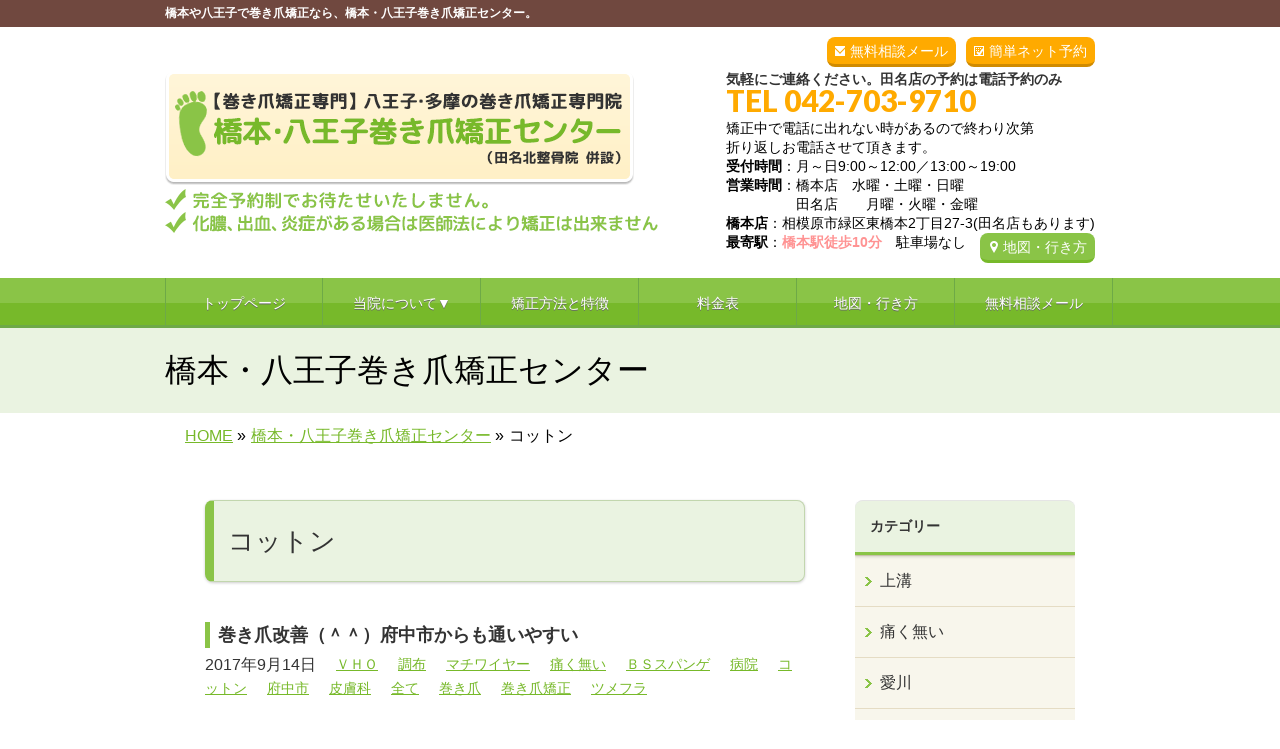

--- FILE ---
content_type: text/html; charset=UTF-8
request_url: https://makidume-hashimoto.com/category/%E3%82%B3%E3%83%83%E3%83%88%E3%83%B3
body_size: 13833
content:
<!DOCTYPE html>
<!--[if IE]>
<meta http-equiv="X-UA-Compatible" content="IE=Edge">
<![endif]-->
<html xmlns:fb="https://ogp.me/ns/fb#" lang="ja">
<head>
<meta charset="UTF-8" />
<title>コットン | 橋本や八王子で巻き爪矯正なら【橋本・八王子巻き爪矯正センター】</title>
<meta name="description" content="コットン について。橋本や八王子で巻き爪矯正なら【橋本・八王子巻き爪矯正センター】 橋本や八王子で巻き爪矯正なら、橋本・八王子巻き爪矯正センター。" />
<link rel="start" href="https://makidume-hashimoto.com/wp" title="HOME" />
<!-- BizVektor v1.8.8 -->

<!--[if lte IE 8]>
<link rel="stylesheet" type="text/css" media="all" href="https://makidume-hashimoto.com/wp/wp-content/themes/biz-vektor-child/style_oldie.css" />
<![endif]-->
<meta id="viewport" name="viewport" content="width=device-width, user-scalable=yes, maximum-scale=1.3, minimum-scale=1.0">
<meta name='robots' content='max-image-preview:large' />
<meta name="keywords" content="巻き爪,巻爪,矯正,治療,相模原,町田,小田急相模原" />
<link rel='dns-prefetch' href='//code.jquery.com' />
<link rel='dns-prefetch' href='//html5shiv.googlecode.com' />
<link rel='dns-prefetch' href='//maxcdn.bootstrapcdn.com' />
<link rel='dns-prefetch' href='//fonts.googleapis.com' />
<link rel="alternate" type="application/rss+xml" title="橋本や八王子で巻き爪矯正なら【橋本・八王子巻き爪矯正センター】 &raquo; フィード" href="https://makidume-hashimoto.com/feed" />
<link rel="alternate" type="application/rss+xml" title="橋本や八王子で巻き爪矯正なら【橋本・八王子巻き爪矯正センター】 &raquo; コメントフィード" href="https://makidume-hashimoto.com/comments/feed" />
<link rel="alternate" type="application/rss+xml" title="橋本や八王子で巻き爪矯正なら【橋本・八王子巻き爪矯正センター】 &raquo; コットン カテゴリーのフィード" href="https://makidume-hashimoto.com/category/%e3%82%b3%e3%83%83%e3%83%88%e3%83%b3/feed" />
<script type="text/javascript">
window._wpemojiSettings = {"baseUrl":"https:\/\/s.w.org\/images\/core\/emoji\/14.0.0\/72x72\/","ext":".png","svgUrl":"https:\/\/s.w.org\/images\/core\/emoji\/14.0.0\/svg\/","svgExt":".svg","source":{"concatemoji":"https:\/\/makidume-hashimoto.com\/wp\/wp-includes\/js\/wp-emoji-release.min.js?ver=6.2.6"}};
/*! This file is auto-generated */
!function(e,a,t){var n,r,o,i=a.createElement("canvas"),p=i.getContext&&i.getContext("2d");function s(e,t){p.clearRect(0,0,i.width,i.height),p.fillText(e,0,0);e=i.toDataURL();return p.clearRect(0,0,i.width,i.height),p.fillText(t,0,0),e===i.toDataURL()}function c(e){var t=a.createElement("script");t.src=e,t.defer=t.type="text/javascript",a.getElementsByTagName("head")[0].appendChild(t)}for(o=Array("flag","emoji"),t.supports={everything:!0,everythingExceptFlag:!0},r=0;r<o.length;r++)t.supports[o[r]]=function(e){if(p&&p.fillText)switch(p.textBaseline="top",p.font="600 32px Arial",e){case"flag":return s("\ud83c\udff3\ufe0f\u200d\u26a7\ufe0f","\ud83c\udff3\ufe0f\u200b\u26a7\ufe0f")?!1:!s("\ud83c\uddfa\ud83c\uddf3","\ud83c\uddfa\u200b\ud83c\uddf3")&&!s("\ud83c\udff4\udb40\udc67\udb40\udc62\udb40\udc65\udb40\udc6e\udb40\udc67\udb40\udc7f","\ud83c\udff4\u200b\udb40\udc67\u200b\udb40\udc62\u200b\udb40\udc65\u200b\udb40\udc6e\u200b\udb40\udc67\u200b\udb40\udc7f");case"emoji":return!s("\ud83e\udef1\ud83c\udffb\u200d\ud83e\udef2\ud83c\udfff","\ud83e\udef1\ud83c\udffb\u200b\ud83e\udef2\ud83c\udfff")}return!1}(o[r]),t.supports.everything=t.supports.everything&&t.supports[o[r]],"flag"!==o[r]&&(t.supports.everythingExceptFlag=t.supports.everythingExceptFlag&&t.supports[o[r]]);t.supports.everythingExceptFlag=t.supports.everythingExceptFlag&&!t.supports.flag,t.DOMReady=!1,t.readyCallback=function(){t.DOMReady=!0},t.supports.everything||(n=function(){t.readyCallback()},a.addEventListener?(a.addEventListener("DOMContentLoaded",n,!1),e.addEventListener("load",n,!1)):(e.attachEvent("onload",n),a.attachEvent("onreadystatechange",function(){"complete"===a.readyState&&t.readyCallback()})),(e=t.source||{}).concatemoji?c(e.concatemoji):e.wpemoji&&e.twemoji&&(c(e.twemoji),c(e.wpemoji)))}(window,document,window._wpemojiSettings);
</script>
<style type="text/css">
img.wp-smiley,
img.emoji {
	display: inline !important;
	border: none !important;
	box-shadow: none !important;
	height: 1em !important;
	width: 1em !important;
	margin: 0 0.07em !important;
	vertical-align: -0.1em !important;
	background: none !important;
	padding: 0 !important;
}
</style>
	<link rel='stylesheet' id='wp-block-library-css' href='https://makidume-hashimoto.com/wp/wp-includes/css/dist/block-library/style.min.css?ver=6.2.6' type='text/css' media='all' />
<link rel='stylesheet' id='classic-theme-styles-css' href='https://makidume-hashimoto.com/wp/wp-includes/css/classic-themes.min.css?ver=6.2.6' type='text/css' media='all' />
<style id='global-styles-inline-css' type='text/css'>
body{--wp--preset--color--black: #000000;--wp--preset--color--cyan-bluish-gray: #abb8c3;--wp--preset--color--white: #ffffff;--wp--preset--color--pale-pink: #f78da7;--wp--preset--color--vivid-red: #cf2e2e;--wp--preset--color--luminous-vivid-orange: #ff6900;--wp--preset--color--luminous-vivid-amber: #fcb900;--wp--preset--color--light-green-cyan: #7bdcb5;--wp--preset--color--vivid-green-cyan: #00d084;--wp--preset--color--pale-cyan-blue: #8ed1fc;--wp--preset--color--vivid-cyan-blue: #0693e3;--wp--preset--color--vivid-purple: #9b51e0;--wp--preset--gradient--vivid-cyan-blue-to-vivid-purple: linear-gradient(135deg,rgba(6,147,227,1) 0%,rgb(155,81,224) 100%);--wp--preset--gradient--light-green-cyan-to-vivid-green-cyan: linear-gradient(135deg,rgb(122,220,180) 0%,rgb(0,208,130) 100%);--wp--preset--gradient--luminous-vivid-amber-to-luminous-vivid-orange: linear-gradient(135deg,rgba(252,185,0,1) 0%,rgba(255,105,0,1) 100%);--wp--preset--gradient--luminous-vivid-orange-to-vivid-red: linear-gradient(135deg,rgba(255,105,0,1) 0%,rgb(207,46,46) 100%);--wp--preset--gradient--very-light-gray-to-cyan-bluish-gray: linear-gradient(135deg,rgb(238,238,238) 0%,rgb(169,184,195) 100%);--wp--preset--gradient--cool-to-warm-spectrum: linear-gradient(135deg,rgb(74,234,220) 0%,rgb(151,120,209) 20%,rgb(207,42,186) 40%,rgb(238,44,130) 60%,rgb(251,105,98) 80%,rgb(254,248,76) 100%);--wp--preset--gradient--blush-light-purple: linear-gradient(135deg,rgb(255,206,236) 0%,rgb(152,150,240) 100%);--wp--preset--gradient--blush-bordeaux: linear-gradient(135deg,rgb(254,205,165) 0%,rgb(254,45,45) 50%,rgb(107,0,62) 100%);--wp--preset--gradient--luminous-dusk: linear-gradient(135deg,rgb(255,203,112) 0%,rgb(199,81,192) 50%,rgb(65,88,208) 100%);--wp--preset--gradient--pale-ocean: linear-gradient(135deg,rgb(255,245,203) 0%,rgb(182,227,212) 50%,rgb(51,167,181) 100%);--wp--preset--gradient--electric-grass: linear-gradient(135deg,rgb(202,248,128) 0%,rgb(113,206,126) 100%);--wp--preset--gradient--midnight: linear-gradient(135deg,rgb(2,3,129) 0%,rgb(40,116,252) 100%);--wp--preset--duotone--dark-grayscale: url('#wp-duotone-dark-grayscale');--wp--preset--duotone--grayscale: url('#wp-duotone-grayscale');--wp--preset--duotone--purple-yellow: url('#wp-duotone-purple-yellow');--wp--preset--duotone--blue-red: url('#wp-duotone-blue-red');--wp--preset--duotone--midnight: url('#wp-duotone-midnight');--wp--preset--duotone--magenta-yellow: url('#wp-duotone-magenta-yellow');--wp--preset--duotone--purple-green: url('#wp-duotone-purple-green');--wp--preset--duotone--blue-orange: url('#wp-duotone-blue-orange');--wp--preset--font-size--small: 13px;--wp--preset--font-size--medium: 20px;--wp--preset--font-size--large: 36px;--wp--preset--font-size--x-large: 42px;--wp--preset--spacing--20: 0.44rem;--wp--preset--spacing--30: 0.67rem;--wp--preset--spacing--40: 1rem;--wp--preset--spacing--50: 1.5rem;--wp--preset--spacing--60: 2.25rem;--wp--preset--spacing--70: 3.38rem;--wp--preset--spacing--80: 5.06rem;--wp--preset--shadow--natural: 6px 6px 9px rgba(0, 0, 0, 0.2);--wp--preset--shadow--deep: 12px 12px 50px rgba(0, 0, 0, 0.4);--wp--preset--shadow--sharp: 6px 6px 0px rgba(0, 0, 0, 0.2);--wp--preset--shadow--outlined: 6px 6px 0px -3px rgba(255, 255, 255, 1), 6px 6px rgba(0, 0, 0, 1);--wp--preset--shadow--crisp: 6px 6px 0px rgba(0, 0, 0, 1);}:where(.is-layout-flex){gap: 0.5em;}body .is-layout-flow > .alignleft{float: left;margin-inline-start: 0;margin-inline-end: 2em;}body .is-layout-flow > .alignright{float: right;margin-inline-start: 2em;margin-inline-end: 0;}body .is-layout-flow > .aligncenter{margin-left: auto !important;margin-right: auto !important;}body .is-layout-constrained > .alignleft{float: left;margin-inline-start: 0;margin-inline-end: 2em;}body .is-layout-constrained > .alignright{float: right;margin-inline-start: 2em;margin-inline-end: 0;}body .is-layout-constrained > .aligncenter{margin-left: auto !important;margin-right: auto !important;}body .is-layout-constrained > :where(:not(.alignleft):not(.alignright):not(.alignfull)){max-width: var(--wp--style--global--content-size);margin-left: auto !important;margin-right: auto !important;}body .is-layout-constrained > .alignwide{max-width: var(--wp--style--global--wide-size);}body .is-layout-flex{display: flex;}body .is-layout-flex{flex-wrap: wrap;align-items: center;}body .is-layout-flex > *{margin: 0;}:where(.wp-block-columns.is-layout-flex){gap: 2em;}.has-black-color{color: var(--wp--preset--color--black) !important;}.has-cyan-bluish-gray-color{color: var(--wp--preset--color--cyan-bluish-gray) !important;}.has-white-color{color: var(--wp--preset--color--white) !important;}.has-pale-pink-color{color: var(--wp--preset--color--pale-pink) !important;}.has-vivid-red-color{color: var(--wp--preset--color--vivid-red) !important;}.has-luminous-vivid-orange-color{color: var(--wp--preset--color--luminous-vivid-orange) !important;}.has-luminous-vivid-amber-color{color: var(--wp--preset--color--luminous-vivid-amber) !important;}.has-light-green-cyan-color{color: var(--wp--preset--color--light-green-cyan) !important;}.has-vivid-green-cyan-color{color: var(--wp--preset--color--vivid-green-cyan) !important;}.has-pale-cyan-blue-color{color: var(--wp--preset--color--pale-cyan-blue) !important;}.has-vivid-cyan-blue-color{color: var(--wp--preset--color--vivid-cyan-blue) !important;}.has-vivid-purple-color{color: var(--wp--preset--color--vivid-purple) !important;}.has-black-background-color{background-color: var(--wp--preset--color--black) !important;}.has-cyan-bluish-gray-background-color{background-color: var(--wp--preset--color--cyan-bluish-gray) !important;}.has-white-background-color{background-color: var(--wp--preset--color--white) !important;}.has-pale-pink-background-color{background-color: var(--wp--preset--color--pale-pink) !important;}.has-vivid-red-background-color{background-color: var(--wp--preset--color--vivid-red) !important;}.has-luminous-vivid-orange-background-color{background-color: var(--wp--preset--color--luminous-vivid-orange) !important;}.has-luminous-vivid-amber-background-color{background-color: var(--wp--preset--color--luminous-vivid-amber) !important;}.has-light-green-cyan-background-color{background-color: var(--wp--preset--color--light-green-cyan) !important;}.has-vivid-green-cyan-background-color{background-color: var(--wp--preset--color--vivid-green-cyan) !important;}.has-pale-cyan-blue-background-color{background-color: var(--wp--preset--color--pale-cyan-blue) !important;}.has-vivid-cyan-blue-background-color{background-color: var(--wp--preset--color--vivid-cyan-blue) !important;}.has-vivid-purple-background-color{background-color: var(--wp--preset--color--vivid-purple) !important;}.has-black-border-color{border-color: var(--wp--preset--color--black) !important;}.has-cyan-bluish-gray-border-color{border-color: var(--wp--preset--color--cyan-bluish-gray) !important;}.has-white-border-color{border-color: var(--wp--preset--color--white) !important;}.has-pale-pink-border-color{border-color: var(--wp--preset--color--pale-pink) !important;}.has-vivid-red-border-color{border-color: var(--wp--preset--color--vivid-red) !important;}.has-luminous-vivid-orange-border-color{border-color: var(--wp--preset--color--luminous-vivid-orange) !important;}.has-luminous-vivid-amber-border-color{border-color: var(--wp--preset--color--luminous-vivid-amber) !important;}.has-light-green-cyan-border-color{border-color: var(--wp--preset--color--light-green-cyan) !important;}.has-vivid-green-cyan-border-color{border-color: var(--wp--preset--color--vivid-green-cyan) !important;}.has-pale-cyan-blue-border-color{border-color: var(--wp--preset--color--pale-cyan-blue) !important;}.has-vivid-cyan-blue-border-color{border-color: var(--wp--preset--color--vivid-cyan-blue) !important;}.has-vivid-purple-border-color{border-color: var(--wp--preset--color--vivid-purple) !important;}.has-vivid-cyan-blue-to-vivid-purple-gradient-background{background: var(--wp--preset--gradient--vivid-cyan-blue-to-vivid-purple) !important;}.has-light-green-cyan-to-vivid-green-cyan-gradient-background{background: var(--wp--preset--gradient--light-green-cyan-to-vivid-green-cyan) !important;}.has-luminous-vivid-amber-to-luminous-vivid-orange-gradient-background{background: var(--wp--preset--gradient--luminous-vivid-amber-to-luminous-vivid-orange) !important;}.has-luminous-vivid-orange-to-vivid-red-gradient-background{background: var(--wp--preset--gradient--luminous-vivid-orange-to-vivid-red) !important;}.has-very-light-gray-to-cyan-bluish-gray-gradient-background{background: var(--wp--preset--gradient--very-light-gray-to-cyan-bluish-gray) !important;}.has-cool-to-warm-spectrum-gradient-background{background: var(--wp--preset--gradient--cool-to-warm-spectrum) !important;}.has-blush-light-purple-gradient-background{background: var(--wp--preset--gradient--blush-light-purple) !important;}.has-blush-bordeaux-gradient-background{background: var(--wp--preset--gradient--blush-bordeaux) !important;}.has-luminous-dusk-gradient-background{background: var(--wp--preset--gradient--luminous-dusk) !important;}.has-pale-ocean-gradient-background{background: var(--wp--preset--gradient--pale-ocean) !important;}.has-electric-grass-gradient-background{background: var(--wp--preset--gradient--electric-grass) !important;}.has-midnight-gradient-background{background: var(--wp--preset--gradient--midnight) !important;}.has-small-font-size{font-size: var(--wp--preset--font-size--small) !important;}.has-medium-font-size{font-size: var(--wp--preset--font-size--medium) !important;}.has-large-font-size{font-size: var(--wp--preset--font-size--large) !important;}.has-x-large-font-size{font-size: var(--wp--preset--font-size--x-large) !important;}
.wp-block-navigation a:where(:not(.wp-element-button)){color: inherit;}
:where(.wp-block-columns.is-layout-flex){gap: 2em;}
.wp-block-pullquote{font-size: 1.5em;line-height: 1.6;}
</style>
<link rel='stylesheet' id='contact-form-7-css' href='https://makidume-hashimoto.com/wp/wp-content/plugins/contact-form-7/includes/css/styles.css?ver=5.0.2' type='text/css' media='all' />
<link rel='stylesheet' id='contact-form-7-confirm-css' href='https://makidume-hashimoto.com/wp/wp-content/plugins/contact-form-7-add-confirm/includes/css/styles.css?ver=5.1' type='text/css' media='all' />
<link rel='stylesheet' id='ts_fab_css-css' href='https://makidume-hashimoto.com/wp/wp-content/plugins/fancier-author-box/css/ts-fab.min.css?ver=1.4' type='text/css' media='all' />
<link rel='stylesheet' id='Biz_Vektor_common_style-css' href='https://makidume-hashimoto.com/wp/wp-content/themes/biz-vektor/css/bizvektor_common_min.css?ver=20141106' type='text/css' media='all' />
<link rel='stylesheet' id='Biz_Vektor_Design_style-css' href='https://makidume-hashimoto.com/wp/wp-content/themes/biz-vektor/design_skins/002/002.css?ver=6.2.6' type='text/css' media='all' />
<link rel='stylesheet' id='Biz_Vektor_plugin_sns_style-css' href='https://makidume-hashimoto.com/wp/wp-content/themes/biz-vektor/plugins/sns/style_bizvektor_sns.css?ver=6.2.6' type='text/css' media='all' />
<link rel='stylesheet' id='Biz_Vektor_add_font_awesome-css' href='//maxcdn.bootstrapcdn.com/font-awesome/4.3.0/css/font-awesome.min.css?ver=6.2.6' type='text/css' media='all' />
<link rel='stylesheet' id='Biz_Vektor_add_web_fonts-css' href='//fonts.googleapis.com/css?family=Droid+Sans%3A700%7CLato%3A900%7CAnton&#038;ver=6.2.6' type='text/css' media='all' />
<link rel='stylesheet' id='jquery.lightbox.min.css-css' href='https://makidume-hashimoto.com/wp/wp-content/plugins/wp-jquery-lightbox/styles/lightbox.min.css?ver=1.4.6' type='text/css' media='all' />
<script type='text/javascript' src='https://code.jquery.com/jquery-1.10.0.min.js?ver=1.10.0' id='jquery-js'></script>
<script type='text/javascript' src='https://makidume-hashimoto.com/wp/wp-content/plugins/fancier-author-box/js/ts-fab.min.js?ver=1.4' id='ts_fab_js-js'></script>
<script type='text/javascript' src='https://makidume-hashimoto.com/wp/wp-content/themes/biz-vektor-child/custom-script.js?ver=6.2.6' id='custom-script-js'></script>
<script type='text/javascript' src='https://makidume-hashimoto.com/wp/wp-content/themes/biz-vektor-child/prefixfree.min.js?ver=6.2.6' id='prefixfree.min-js'></script>
<script type='text/javascript' src='//html5shiv.googlecode.com/svn/trunk/html5.js' id='html5shiv-js'></script>
<link rel="https://api.w.org/" href="https://makidume-hashimoto.com/wp-json/" /><link rel="alternate" type="application/json" href="https://makidume-hashimoto.com/wp-json/wp/v2/categories/228" /><link rel="EditURI" type="application/rsd+xml" title="RSD" href="https://makidume-hashimoto.com/wp/xmlrpc.php?rsd" />
<link rel="wlwmanifest" type="application/wlwmanifest+xml" href="https://makidume-hashimoto.com/wp/wp-includes/wlwmanifest.xml" />
<!-- [ BizVektor OGP ] -->
<meta property="og:site_name" content="橋本や八王子で巻き爪矯正なら【橋本・八王子巻き爪矯正センター】" />
<meta property="og:url" content="https://makidume-hashimoto.com/category/%e3%82%b3%e3%83%83%e3%83%88%e3%83%b3" />
<meta property="fb:app_id" content="" />
<meta property="og:type" content="article" />
<!-- [ /BizVektor OGP ] -->
<!--[if lte IE 8]>
<link rel="stylesheet" type="text/css" media="all" href="https://makidume-hashimoto.com/wp/wp-content/themes/biz-vektor/design_skins/002/002_oldie.css" />
<![endif]-->
<link rel="pingback" href="https://makidume-hashimoto.com/wp/xmlrpc.php" />

<!-- BEGIN: WP Social Bookmarking Light HEAD --><script>
    (function (d, s, id) {
        var js, fjs = d.getElementsByTagName(s)[0];
        if (d.getElementById(id)) return;
        js = d.createElement(s);
        js.id = id;
        js.src = "//connect.facebook.net/ja_JP/sdk.js#xfbml=1&version=v2.7";
        fjs.parentNode.insertBefore(js, fjs);
    }(document, 'script', 'facebook-jssdk'));
</script>
<style type="text/css">.wp_social_bookmarking_light{
    border: 0 !important;
    padding: 10px 0 20px 0 !important;
    margin: 0 !important;
}
.wp_social_bookmarking_light div{
    float: left !important;
    border: 0 !important;
    padding: 0 !important;
    margin: 0 5px 0px 0 !important;
    min-height: 30px !important;
    line-height: 18px !important;
    text-indent: 0 !important;
}
.wp_social_bookmarking_light img{
    border: 0 !important;
    padding: 0;
    margin: 0;
    vertical-align: top !important;
}
.wp_social_bookmarking_light_clear{
    clear: both !important;
}
#fb-root{
    display: none;
}
.wsbl_twitter{
    width: 100px;
}
.wsbl_facebook_like iframe{
    max-width: none !important;
}
</style>
<!-- END: WP Social Bookmarking Light HEAD -->
<style type="text/css" id="custom-background-css">
body.custom-background { background-color: #ffffff; }
</style>
	<style type="text/css">
/*-------------------------------------------*/
/*	menu divide
/*-------------------------------------------*/
@media (min-width: 970px) {
#gMenu .menu > li { width:158px; text-align:center; }
#gMenu .menu > li.current_menu_item,
#gMenu .menu > li.current-menu-item,
#gMenu .menu > li.current-menu-ancestor,
#gMenu .menu > li.current_page_item,
#gMenu .menu > li.current_page_ancestor,
#gMenu .menu > li.current-page-ancestor { width:159px; }
}
</style>
<!--[if lte IE 8]>
<style type="text/css">
#gMenu .menu li { width:158px; text-align:center; }
#gMenu .menu li.current_page_item,
#gMenu .menu li.current_page_ancestor { width:159px; }
</style>
<![endif]-->
<style type="text/css">
/*-------------------------------------------*/
/*	font
/*-------------------------------------------*/
h1,h2,h3,h4,h4,h5,h6,#header #site-title,#pageTitBnr #pageTitInner #pageTit,#content .leadTxt,#sideTower .localHead {font-family: "ヒラギノ角ゴ Pro W3","Hiragino Kaku Gothic Pro","メイリオ",Meiryo,Osaka,"ＭＳ Ｐゴシック","MS PGothic",sans-serif; }
#pageTitBnr #pageTitInner #pageTit { font-weight:lighter; }
#gMenu .menu li a strong {font-family: "ヒラギノ角ゴ Pro W3","Hiragino Kaku Gothic Pro","メイリオ",Meiryo,Osaka,"ＭＳ Ｐゴシック","MS PGothic",sans-serif; }
</style>
<link rel="stylesheet" href="https://makidume-hashimoto.com/wp/wp-content/themes/biz-vektor-child/style.css" type="text/css" media="all" />
<script type="text/javascript">
  var _gaq = _gaq || [];
  _gaq.push(['_setAccount', 'UA-85887136-1']);
  _gaq.push(['_trackPageview']);
    (function() {
	var ga = document.createElement('script'); ga.type = 'text/javascript'; ga.async = true;
	ga.src = ('https:' == document.location.protocol ? 'https://ssl' : 'http://www') + '.google-analytics.com/ga.js';
	var s = document.getElementsByTagName('script')[0]; s.parentNode.insertBefore(ga, s);
  })();
</script>
</head>

<body class="archive category category-228 custom-background two-column right-sidebar">

<!-- Google Tag Manager -->
<noscript><iframe src="//www.googletagmanager.com/ns.html?id=GTM-M9VHXD"
height="0" width="0" style="display:none;visibility:hidden"></iframe></noscript>
<script>(function(w,d,s,l,i){w[l]=w[l]||[];w[l].push({'gtm.start':
new Date().getTime(),event:'gtm.js'});var f=d.getElementsByTagName(s)[0],
j=d.createElement(s),dl=l!='dataLayer'?'&l='+l:'';j.async=true;j.src=
'//www.googletagmanager.com/gtm.js?id='+i+dl;f.parentNode.insertBefore(j,f);
})(window,document,'script','dataLayer','GTM-M9VHXD');</script>
<!-- End Google Tag Manager -->


<div id="fb-root"></div>

<div id="wrap">

<!--[if lte IE 8]>
<div id="eradi_ie_box">
<div class="alert_title">ご利用の Internet Exproler は古すぎます。</div>
<p>このウェブサイトはあなたがご利用の Internet Explorer をサポートしていないため、正しく表示・動作しません。<br />
古い Internet Exproler はセキュリティーの問題があるため、新しいブラウザに移行する事が強く推奨されています。<br />
最新の Internet Exproler を利用するか、<a href="https://www.google.co.jp/chrome/browser/index.html" target="_blank">Chrome</a> や <a href="https://www.mozilla.org/ja/firefox/new/" target="_blank">Firefox</a> など、より早くて快適なブラウザをご利用ください。</p>
</div>
<![endif]-->

<!-- [ #headerTop ] -->
<div id="headerTop">
<div class="innerBox">
		<!--tcustom 最上部部分をh1とpタグ切り替え-->
<p id="site-description">橋本や八王子で巻き爪矯正なら、橋本・八王子巻き爪矯正センター。</p> <!--tcustom-->
</div>
</div><!-- [ /#headerTop ] -->

<!-- [ #header ] -->
<div id="header">
<div id="headerInner" class="innerBox">
<!-- [ #headLogo ] -->
<!--tcustom st ロゴの調整-->
<div id="site-title">
<a href="https://makidume-hashimoto.com/" title="橋本や八王子で巻き爪矯正なら【橋本・八王子巻き爪矯正センター】" rel="home">
<img src="https://makidume-hashimoto.com/wp/wp-content/uploads/2020/03/header_logo1.gif" alt="橋本や八王子で巻き爪矯正なら【橋本・八王子巻き爪矯正センター】" /></a>
</div>
<!--tcustom en-->
<!-- [ /#headLogo ] -->

<!-- [ #headContact ] -->
<div id="headContact" class="itemClose" onclick="showHide('headContact');"><div id="headContactInner">
<div class="header_info"><a href="https://reserva.be/makidumeyoyaku123/reserve?mode=service_staff&search_evt_no=2feJwzNza3MAYAAywBDQ" target="_blank"  class="header-yoyaku">簡単ネット予約</a></div><div class="header_info"><a href="https://makidume-hashimoto.com/wp/contact" class="header-mail">無料相談メール</a></div><br clear="right"><div id="headContactTxt">気軽にご連絡ください。田名店の予約は電話予約のみ</div>
<div id="headContactTel">TEL 042-703-9710</div>
<div id="headContactTime">矯正中で電話に出れない時があるので終わり次第<br>折り返しお電話させて頂きます。<br> <b>受付時間</b>：月～日9:00～12:00／13:00～19:00<br /><b>営業時間</b>：橋本店　水曜・土曜・日曜<br />　　　　　田名店　　月曜・火曜・金曜<br /><b>橋本店</b>：相模原市緑区東橋本2丁目27-3(田名店もあります)<br /><b>最寄駅</b>：<font class="migiue_toho">橋本駅徒歩10分</font>　駐車場なし　<a href="map" class="migiue_map" > 地図・行き方</a></div>
</div></div><!-- [ /#headContact ] -->

</div>
<!-- #headerInner -->
</div>
<!-- [ /#header ] -->

<!--tcustom st モバイルサイズ(659px以下)の場合に別のヘッダーを表示。cssでスマホサイズのみ指定-->
<div id="headerArea"><a href="https://makidume-hashimoto.com"><img alt="" src="https://makidume-hashimoto.com/wp/wp-content/themes/biz-vektor-child/images/sp/sp-menu01.png" /></a><a class="itemClose" onclick=showHide("gMenu");><img alt="" src="https://makidume-hashimoto.com/wp/wp-content/themes/biz-vektor-child/images/sp/sp-menu02.png" /></a><a href="tel:0427039710"><img alt="" src="https://makidume-hashimoto.com/wp/wp-content/themes/biz-vektor-child/images/sp/sp-menu03.png" /></a><a href="https://makidume-hashimoto.com/wp/contact"><img alt="" src="https://makidume-hashimoto.com/wp/wp-content/themes/biz-vektor-child/images/sp/sp-menu04.png" /></a><div class="sp-menu-shadow"><img alt="" src="https://makidume-hashimoto.com/wp/wp-content/themes/biz-vektor-child/images/sp/sp-menu-shadow.png" /></div></div><!--tcustom en-->


<!-- [ #gMenu ] -->
<div id="gMenu" class="itemClose" onclick="showHide('gMenu');">
<div id="gMenuInner" class="innerBox">
<h3 class="assistive-text"><span> </span></h3><!-- tcustom「MENU」テキストを削除 -->
<div class="skip-link screen-reader-text">
	<a href="#content" title="メニューを飛ばす">メニューを飛ばす</a>
</div>
<div class="menu-headernavigation-container"><ul id="menu-headernavigation" class="menu"><li id="menu-item-1128" class="menu-item menu-item-type-post_type menu-item-object-page menu-item-home"><a href="https://makidume-hashimoto.com/"><strong>トップページ</strong></a></li>
<li id="menu-item-6073" class="menu-item menu-item-type-custom menu-item-object-custom menu-item-has-children"><a href="#"><strong>当院について▼</strong></a>
<ul class="sub-menu">
	<li id="menu-item-7008" class="menu-item menu-item-type-custom menu-item-object-custom"><a href="http://makidume-hashimoto.com/beforeafter">ビフォーアフター集</a></li>
	<li id="menu-item-6237" class="menu-item menu-item-type-post_type menu-item-object-page"><a href="https://makidume-hashimoto.com/flow">来院からお帰りまで</a></li>
	<li id="menu-item-6239" class="menu-item menu-item-type-post_type menu-item-object-page"><a href="https://makidume-hashimoto.com/staff">スタッフ紹介</a></li>
	<li id="menu-item-6238" class="menu-item menu-item-type-post_type menu-item-object-page"><a href="https://makidume-hashimoto.com/room">院内紹介</a></li>
	<li id="menu-item-6241" class="menu-item menu-item-type-post_type menu-item-object-page"><a href="https://makidume-hashimoto.com/faq">よくある質問</a></li>
</ul>
</li>
<li id="menu-item-6529" class="menu-item menu-item-type-post_type menu-item-object-page"><a href="https://makidume-hashimoto.com/method"><strong>矯正方法と特徴</strong></a></li>
<li id="menu-item-5267" class="menu-item menu-item-type-post_type menu-item-object-page"><a href="https://makidume-hashimoto.com/price"><strong>料金表</strong></a></li>
<li id="menu-item-5269" class="menu-item menu-item-type-post_type menu-item-object-page"><a href="https://makidume-hashimoto.com/map"><strong>地図・行き方</strong></a></li>
<li id="menu-item-5270" class="menu-item menu-item-type-post_type menu-item-object-page"><a href="https://makidume-hashimoto.com/contact"><strong>無料相談メール</strong></a></li>
</ul></div>
</div><!-- [ /#gMenuInner ] -->
</div>
<!-- [ /#gMenu ] -->

<!---- tcustom　スマホサイズの場合、メニューの下にh1、ロゴ、地図ボタン、受付、住所表示 st ---->
<div class="notsp-none space05t">
<h1 id="sp-h1" class="space05b">橋本や八王子で巻き爪矯正をお探しなら</h1>
<div class="sp-header-left"><a href="https://makidume-hashimoto.com"><img alt="ロゴ" src="https://makidume-hashimoto.com/wp/wp-content/themes/biz-vektor-child/images/sp/sp-header-logo.gif" /></a></div>
<div class="sp-header-right"><a href="https://makidume-hashimoto.com/wp/map"><img alt="地図" src="https://makidume-hashimoto.com/wp/wp-content/themes/biz-vektor-child/images/sp/sp-header-map.gif" /></a></div>
<br style="clear:both;">
<div class="sp-header-info space10t"><img alt="受付・住所" src="https://makidume-hashimoto.com/wp/wp-content/themes/biz-vektor-child/images/sp/sp-header-info.gif" /></div>
<div class="sp-header-shadow"><img alt="" src="https://makidume-hashimoto.com/wp/wp-content/themes/biz-vektor-child/images/sp/sp-header-shadow.gif" /></div>
</div>
<!---- tcustom　スマホサイズの場合、メニューの下にh1、ロゴ、地図ボタン、受付、住所表示 en ---->


<div id="pageTitBnr">
<div class="innerBox">
<div id="pageTitInner">
<div id="pageTit">
橋本・八王子巻き爪矯正センター</div>
</div><!-- [ /#pageTitInner ] -->
</div>
</div><!-- [ /#pageTitBnr ] -->
<!-- [ #panList ] -->
<div id="panList">
<div id="panListInner" class="innerBox">
<ul><li id="panHome"><a href="https://makidume-hashimoto.com"><span>HOME</span></a> &raquo; </li><li itemscope itemtype="http://data-vocabulary.org/Breadcrumb"><a href="http://makidume-hashimoto.com/wp/staffblog/" itemprop="url"><span itemprop="title">橋本・八王子巻き爪矯正センター</span></a> &raquo; </li><li><span>コットン</span></li></ul></div>
</div>
<!-- [ /#panList ] -->

<div id="main"><!-- [ #container ] -->
<div id="container" class="innerBox">
	<!-- [ #content ] -->
	<div id="content" class="content">
    
<!---------------- tcustum カスタム投稿カテゴリのプルダウンメニュー表示 st ---------------->
<!-- カスタム投稿カテゴリのプルダウンメニューst -->
 

<!-- カスタム投稿カテゴリのプルダウンメニューen -->
<!---------------- tcustum カスタム投稿カテゴリのプルダウンメニュー表示 en ---------------->


	<h1 class="contentTitle">コットン</h1>		<div class="infoList">
		
									<!-- [ .infoListBox ] -->

<!---------------- tcustum 投稿タイプによって記事一覧の表示内容を変える st ---------------->
<div class="textwidget">
 
<div id="post-10900" class="infoListBox ttBox">
	<div class="entryTxtBox">
	<h4 class="entryTitle">
	<a href="https://makidume-hashimoto.com/%e5%b7%bb%e3%81%8d%e7%88%aa%e6%94%b9%e5%96%84%ef%bc%88%ef%bc%be%ef%bc%be%ef%bc%89%e5%ba%9c%e4%b8%ad%e5%b8%82%e3%81%8b%e3%82%89%e3%82%82%e9%80%9a%e3%81%84%e3%82%84%e3%81%99%e3%81%84">巻き爪改善（＾＾）府中市からも通いやすい</a>
		</h4>
	<p class="entryMeta">
	<span class="infoDate">2017年9月14日</span><span class="infoCate"> <a href="https://makidume-hashimoto.com/category/%ef%bd%96%ef%bd%88%ef%bd%8f" rel="tag">ＶＨＯ</a><a href="https://makidume-hashimoto.com/category/%e8%aa%bf%e5%b8%83" rel="tag">調布</a><a href="https://makidume-hashimoto.com/category/%e3%83%9e%e3%83%81%e3%83%af%e3%82%a4%e3%83%a4%e3%83%bc" rel="tag">マチワイヤー</a><a href="https://makidume-hashimoto.com/category/%e7%97%9b%e3%81%8f%e7%84%a1%e3%81%84" rel="tag">痛く無い</a><a href="https://makidume-hashimoto.com/category/%ef%bd%82%ef%bd%93%e3%82%b9%e3%83%91%e3%83%b3%e3%82%b2" rel="tag">ＢＳスパンゲ</a><a href="https://makidume-hashimoto.com/category/%e7%97%85%e9%99%a2" rel="tag">病院</a><a href="https://makidume-hashimoto.com/category/%e3%82%b3%e3%83%83%e3%83%88%e3%83%b3" rel="tag">コットン</a><a href="https://makidume-hashimoto.com/category/%e5%ba%9c%e4%b8%ad%e5%b8%82" rel="tag">府中市</a><a href="https://makidume-hashimoto.com/category/%e7%9a%ae%e8%86%9a%e7%a7%91" rel="tag">皮膚科</a><a href="https://makidume-hashimoto.com/category/%e5%85%a8%e3%81%a6" rel="tag">全て</a><a href="https://makidume-hashimoto.com/category/%e5%b7%bb%e3%81%8d%e7%88%aa" rel="tag">巻き爪</a><a href="https://makidume-hashimoto.com/category/%e5%b7%bb%e3%81%8d%e7%88%aa%e7%9f%af%e6%ad%a3" rel="tag">巻き爪矯正</a><a href="https://makidume-hashimoto.com/category/%e3%83%84%e3%83%a1%e3%83%95%e3%83%a9" rel="tag">ツメフラ</a></span>
	</p>
	<p>画期的な巻き爪矯正「ツメフラ矯正法」手術なし！切開なし！注射なし！考案、開発は現役の医師！ 強い矯正力なのに安心安全。従来の矯正に比べ、矯正力があるにもかかわらず、痛み無く安全に施術できます。これも爪の性質を研究した結果 &#8230;</p>
	<div class="moreLink"><a href="https://makidume-hashimoto.com/%e5%b7%bb%e3%81%8d%e7%88%aa%e6%94%b9%e5%96%84%ef%bc%88%ef%bc%be%ef%bc%be%ef%bc%89%e5%ba%9c%e4%b8%ad%e5%b8%82%e3%81%8b%e3%82%89%e3%82%82%e9%80%9a%e3%81%84%e3%82%84%e3%81%99%e3%81%84">この記事を読む</a></div>
	</div><!-- [ /.entryTxtBox ] -->
	
		
</div><!-- [ /.infoListBox ] -->
	



		

</div><!-- textwidget -->
<!---------------- tcustum 投稿タイプによって記事一覧の表示内容を変える en ---------------->							<!-- [ .infoListBox ] -->

<!---------------- tcustum 投稿タイプによって記事一覧の表示内容を変える st ---------------->
<div class="textwidget">
 
<div id="post-10648" class="infoListBox ttBox">
	<div class="entryTxtBox">
	<h4 class="entryTitle">
	<a href="https://makidume-hashimoto.com/%e5%b7%bb%e3%81%8d%e7%88%aa%e7%9f%af%e6%ad%a3%e5%b0%82%e9%96%80%e3%80%80%e7%97%9b%e3%81%8f%e7%84%a1%e3%81%84%ef%bc%81%e5%88%87%e3%82%89%e3%81%aa%e3%81%84%ef%bc%81">巻き爪矯正専門　痛く無い！切らない！</a>
		</h4>
	<p class="entryMeta">
	<span class="infoDate">2017年7月7日</span><span class="infoCate"> <a href="https://makidume-hashimoto.com/category/%ef%bd%82%ef%bd%93%e3%82%b9%e3%83%91%e3%83%b3%e3%82%b2" rel="tag">ＢＳスパンゲ</a><a href="https://makidume-hashimoto.com/category/%e5%85%ab%e7%8e%8b%e5%ad%90" rel="tag">八王子</a><a href="https://makidume-hashimoto.com/category/%e7%97%85%e9%99%a2" rel="tag">病院</a><a href="https://makidume-hashimoto.com/category/%e3%82%b3%e3%83%83%e3%83%88%e3%83%b3" rel="tag">コットン</a><a href="https://makidume-hashimoto.com/category/%e6%a9%8b%e6%9c%ac" rel="tag">橋本</a><a href="https://makidume-hashimoto.com/category/%e7%97%9b%e3%81%8f%e7%84%a1%e3%81%84" rel="tag">痛く無い</a><a href="https://makidume-hashimoto.com/category/%e5%af%9d%e3%81%a6%e3%81%97%e3%81%be%e3%81%86%ef%bc%88%ef%bc%be%ef%bc%be%ef%bc%89%ef%bd%9a%ef%bd%9a%ef%bd%9a" rel="tag">寝てしまう（＾＾）ｚｚｚ</a><a href="https://makidume-hashimoto.com/category/%e3%83%9e%e3%83%81%e3%83%af%e3%82%a4%e3%83%a4%e3%83%bc" rel="tag">マチワイヤー</a></span>
	</p>
	<p></p>
	<div class="moreLink"><a href="https://makidume-hashimoto.com/%e5%b7%bb%e3%81%8d%e7%88%aa%e7%9f%af%e6%ad%a3%e5%b0%82%e9%96%80%e3%80%80%e7%97%9b%e3%81%8f%e7%84%a1%e3%81%84%ef%bc%81%e5%88%87%e3%82%89%e3%81%aa%e3%81%84%ef%bc%81">この記事を読む</a></div>
	</div><!-- [ /.entryTxtBox ] -->
	
		
</div><!-- [ /.infoListBox ] -->
	



		

</div><!-- textwidget -->
<!---------------- tcustum 投稿タイプによって記事一覧の表示内容を変える en ---------------->							<!-- [ .infoListBox ] -->

<!---------------- tcustum 投稿タイプによって記事一覧の表示内容を変える st ---------------->
<div class="textwidget">
 
<div id="post-10644" class="infoListBox ttBox">
	<div class="entryTxtBox">
	<h4 class="entryTitle">
	<a href="https://makidume-hashimoto.com/%e3%81%bb%e3%81%a8%e3%82%93%e3%81%a9%e3%81%ae%e5%b7%bb%e3%81%8d%e7%88%aa%e3%81%af%e5%ae%89%e5%85%a8%e3%81%ab%e7%9f%af%e6%ad%a3%ef%bc%88%ef%bc%be%ef%bc%be%ef%bc%89%e3%81%a7%e3%81%8d%e3%82%8b%e4%ba%8b-2">ほとんどの巻き爪は安全に矯正（＾＾）できる事をご存知ですか？</a>
		</h4>
	<p class="entryMeta">
	<span class="infoDate">2017年7月7日</span><span class="infoCate"> <a href="https://makidume-hashimoto.com/category/%e3%83%9e%e3%83%81%e3%83%af%e3%82%a4%e3%83%a4%e3%83%bc" rel="tag">マチワイヤー</a><a href="https://makidume-hashimoto.com/category/%ef%bd%82%ef%bd%93%e3%82%b9%e3%83%91%e3%83%b3%e3%82%b2" rel="tag">ＢＳスパンゲ</a><a href="https://makidume-hashimoto.com/category/%e3%82%b3%e3%83%83%e3%83%88%e3%83%b3" rel="tag">コットン</a><a href="https://makidume-hashimoto.com/category/%e6%a9%8b%e6%9c%ac" rel="tag">橋本</a><a href="https://makidume-hashimoto.com/category/%e7%a5%9e%e5%a5%88%e5%b7%9d" rel="tag">神奈川</a><a href="https://makidume-hashimoto.com/category/%e7%9a%ae%e8%86%9a%e7%a7%91" rel="tag">皮膚科</a><a href="https://makidume-hashimoto.com/category/%ef%bd%96%ef%bd%88%ef%bd%8f" rel="tag">ＶＨＯ</a><a href="https://makidume-hashimoto.com/category/%e5%a4%9a%e6%91%a9" rel="tag">多摩</a><a href="https://makidume-hashimoto.com/category/%e8%aa%bf%e5%b8%83" rel="tag">調布</a><a href="https://makidume-hashimoto.com/category/%e5%85%a8%e3%81%a6" rel="tag">全て</a><a href="https://makidume-hashimoto.com/category/%e5%b7%bb%e3%81%8d%e7%88%aa" rel="tag">巻き爪</a><a href="https://makidume-hashimoto.com/category/%e5%b7%bb%e3%81%8d%e7%88%aa%e7%9f%af%e6%ad%a3" rel="tag">巻き爪矯正</a></span>
	</p>
	<p>&nbsp; 多摩、八王子からも通いやすい。巻き爪は安全に矯正（＾＾）できます &nbsp; &nbsp;</p>
	<div class="moreLink"><a href="https://makidume-hashimoto.com/%e3%81%bb%e3%81%a8%e3%82%93%e3%81%a9%e3%81%ae%e5%b7%bb%e3%81%8d%e7%88%aa%e3%81%af%e5%ae%89%e5%85%a8%e3%81%ab%e7%9f%af%e6%ad%a3%ef%bc%88%ef%bc%be%ef%bc%be%ef%bc%89%e3%81%a7%e3%81%8d%e3%82%8b%e4%ba%8b-2">この記事を読む</a></div>
	</div><!-- [ /.entryTxtBox ] -->
	
		
</div><!-- [ /.infoListBox ] -->
	



		

</div><!-- textwidget -->
<!---------------- tcustum 投稿タイプによって記事一覧の表示内容を変える en ---------------->							<!-- [ .infoListBox ] -->

<!---------------- tcustum 投稿タイプによって記事一覧の表示内容を変える st ---------------->
<div class="textwidget">
 
<div id="post-10299" class="infoListBox ttBox">
	<div class="entryTxtBox">
	<h4 class="entryTitle">
	<a href="https://makidume-hashimoto.com/%e7%9b%b8%e6%a8%a1%e5%8e%9f%e3%81%8b%e3%82%89%e6%9d%a5%e9%99%a2%e3%80%82%e5%b7%bb%e3%81%8d%e7%88%aa%e3%82%92%e3%82%a4%e3%83%b3%e3%82%bf%e3%83%bc%e3%83%8d%e3%83%83%e3%83%88%e3%81%a7%e8%aa%bf%e3%81%b9">相模原から来院。巻き爪をインターネットで調べて（＾＾）ｖこれこれ！</a>
		</h4>
	<p class="entryMeta">
	<span class="infoDate">2017年6月13日</span><span class="infoCate"> <a href="https://makidume-hashimoto.com/category/%e3%82%b3%e3%83%83%e3%83%88%e3%83%b3" rel="tag">コットン</a><a href="https://makidume-hashimoto.com/category/%e6%a9%8b%e6%9c%ac" rel="tag">橋本</a><a href="https://makidume-hashimoto.com/category/%e7%a5%9e%e5%a5%88%e5%b7%9d" rel="tag">神奈川</a><a href="https://makidume-hashimoto.com/category/%e7%9b%b8%e6%a8%a1%e5%8e%9f" rel="tag">相模原</a><a href="https://makidume-hashimoto.com/category/%e8%aa%bf%e5%b8%83" rel="tag">調布</a><a href="https://makidume-hashimoto.com/category/%e7%84%a1%e4%ba%8b%e3%80%80%e6%94%b9%e5%96%84" rel="tag">無事　改善</a><a href="https://makidume-hashimoto.com/category/%e5%85%a8%e3%81%a6" rel="tag">全て</a><a href="https://makidume-hashimoto.com/category/%e5%b7%bb%e3%81%8d%e7%88%aa" rel="tag">巻き爪</a><a href="https://makidume-hashimoto.com/category/%e5%b7%bb%e3%81%8d%e7%88%aa%e7%9f%af%e6%ad%a3" rel="tag">巻き爪矯正</a></span>
	</p>
	<p>画期的な巻き爪矯正「ツメフラ矯正法」手術なし！切開なし！注射なし！考案、開発は現役の医師！ 強い矯正力なのに安心安全。従来の矯正に比べ、矯正力があるにもかかわらず、痛み無く安全に施術できます。これも爪の性質を研究した結果 &#8230;</p>
	<div class="moreLink"><a href="https://makidume-hashimoto.com/%e7%9b%b8%e6%a8%a1%e5%8e%9f%e3%81%8b%e3%82%89%e6%9d%a5%e9%99%a2%e3%80%82%e5%b7%bb%e3%81%8d%e7%88%aa%e3%82%92%e3%82%a4%e3%83%b3%e3%82%bf%e3%83%bc%e3%83%8d%e3%83%83%e3%83%88%e3%81%a7%e8%aa%bf%e3%81%b9">この記事を読む</a></div>
	</div><!-- [ /.entryTxtBox ] -->
	
		
</div><!-- [ /.infoListBox ] -->
	



		

</div><!-- textwidget -->
<!---------------- tcustum 投稿タイプによって記事一覧の表示内容を変える en ---------------->							<!-- [ .infoListBox ] -->

<!---------------- tcustum 投稿タイプによって記事一覧の表示内容を変える st ---------------->
<div class="textwidget">
 
<div id="post-10259" class="infoListBox ttBox">
	<div class="entryTxtBox">
	<h4 class="entryTitle">
	<a href="https://makidume-hashimoto.com/%e3%81%bb%e3%81%a8%e3%82%93%e3%81%a9%e3%81%ae%e5%b7%bb%e3%81%8d%e7%88%aa%e3%81%af%e5%ae%89%e5%85%a8%e3%81%ab%e7%9f%af%e6%ad%a3%ef%bc%88%ef%bc%be%ef%bc%be%ef%bc%89%e3%81%a7%e3%81%8d%e3%82%8b%e4%ba%8b">ほとんどの巻き爪は安全に矯正（＾＾）できる事をご存知ですか？</a>
		</h4>
	<p class="entryMeta">
	<span class="infoDate">2017年6月1日</span><span class="infoCate"> <a href="https://makidume-hashimoto.com/category/%e7%9a%ae%e8%86%9a%e7%a7%91" rel="tag">皮膚科</a><a href="https://makidume-hashimoto.com/category/%ef%bd%96%ef%bd%88%ef%bd%8f" rel="tag">ＶＨＯ</a><a href="https://makidume-hashimoto.com/category/%e5%a4%9a%e6%91%a9" rel="tag">多摩</a><a href="https://makidume-hashimoto.com/category/%e8%aa%bf%e5%b8%83" rel="tag">調布</a><a href="https://makidume-hashimoto.com/category/%e3%83%9e%e3%83%81%e3%83%af%e3%82%a4%e3%83%a4%e3%83%bc" rel="tag">マチワイヤー</a><a href="https://makidume-hashimoto.com/category/%ef%bd%82%ef%bd%93%e3%82%b9%e3%83%91%e3%83%b3%e3%82%b2" rel="tag">ＢＳスパンゲ</a><a href="https://makidume-hashimoto.com/category/%e3%82%b3%e3%83%83%e3%83%88%e3%83%b3" rel="tag">コットン</a><a href="https://makidume-hashimoto.com/category/%e6%a9%8b%e6%9c%ac" rel="tag">橋本</a><a href="https://makidume-hashimoto.com/category/%e7%a5%9e%e5%a5%88%e5%b7%9d" rel="tag">神奈川</a><a href="https://makidume-hashimoto.com/category/%e5%85%a8%e3%81%a6" rel="tag">全て</a><a href="https://makidume-hashimoto.com/category/%e5%b7%bb%e3%81%8d%e7%88%aa" rel="tag">巻き爪</a><a href="https://makidume-hashimoto.com/category/%e5%b7%bb%e3%81%8d%e7%88%aa%e7%9f%af%e6%ad%a3" rel="tag">巻き爪矯正</a></span>
	</p>
	<p>&nbsp; 橋本、調布　多摩、八王子からも通いやすい。巻き爪は安全に矯正（＾＾）できます &nbsp; &nbsp;</p>
	<div class="moreLink"><a href="https://makidume-hashimoto.com/%e3%81%bb%e3%81%a8%e3%82%93%e3%81%a9%e3%81%ae%e5%b7%bb%e3%81%8d%e7%88%aa%e3%81%af%e5%ae%89%e5%85%a8%e3%81%ab%e7%9f%af%e6%ad%a3%ef%bc%88%ef%bc%be%ef%bc%be%ef%bc%89%e3%81%a7%e3%81%8d%e3%82%8b%e4%ba%8b">この記事を読む</a></div>
	</div><!-- [ /.entryTxtBox ] -->
	
		
</div><!-- [ /.infoListBox ] -->
	



		

</div><!-- textwidget -->
<!---------------- tcustum 投稿タイプによって記事一覧の表示内容を変える en ---------------->					
		<div class="paging">
<span class="current">1</span>
<a href="https://makidume-hashimoto.com/category/%E3%82%B3%E3%83%83%E3%83%88%E3%83%B3/page/2" class="inactive">2</a>
<a href="https://makidume-hashimoto.com/category/%E3%82%B3%E3%83%83%E3%83%88%E3%83%B3/page/3" class="inactive">3</a>
<span class="txt_hellip">&hellip;</span>
<a href="https://makidume-hashimoto.com/category/%E3%82%B3%E3%83%83%E3%83%88%E3%83%B3/page/5">5</a>
<a class="next_link" href="https://makidume-hashimoto.com/category/%E3%82%B3%E3%83%83%E3%83%88%E3%83%B3/page/2">&raquo;</a>
</div>
		</div><!-- [ /.infoList ] -->
	</div>
	<!-- [ /#content ] -->

<!-- [ #sideTower ] -->
<div id="sideTower" class="sideTower">
<div class="sideWidget widget widget_categories" id="categories-2"><h3 class="localHead">カテゴリー</h3>
			<ul>
					<li class="cat-item cat-item-231"><a href="https://makidume-hashimoto.com/category/%e4%b8%8a%e6%ba%9d">上溝</a>
</li>
	<li class="cat-item cat-item-257"><a href="https://makidume-hashimoto.com/category/%e7%97%9b%e3%81%8f%e7%84%a1%e3%81%84">痛く無い</a>
</li>
	<li class="cat-item cat-item-232"><a href="https://makidume-hashimoto.com/category/%e6%84%9b%e5%b7%9d">愛川</a>
</li>
	<li class="cat-item cat-item-258"><a href="https://makidume-hashimoto.com/category/%e5%af%9d%e3%81%a6%e3%81%97%e3%81%be%e3%81%86%ef%bc%88%ef%bc%be%ef%bc%be%ef%bc%89%ef%bd%9a%ef%bd%9a%ef%bd%9a">寝てしまう（＾＾）ｚｚｚ</a>
</li>
	<li class="cat-item cat-item-233"><a href="https://makidume-hashimoto.com/category/%e5%8e%9a%e6%9c%a8">厚木</a>
</li>
	<li class="cat-item cat-item-259"><a href="https://makidume-hashimoto.com/category/%e8%a6%aa%e6%8c%87%e4%bb%a5%e5%a4%96%e3%81%ae%e5%b7%bb%e3%81%8d%e7%88%aa">親指以外の巻き爪</a>
</li>
	<li class="cat-item cat-item-236"><a href="https://makidume-hashimoto.com/category/%e7%a5%9e%e5%a5%88%e5%b7%9d">神奈川</a>
</li>
	<li class="cat-item cat-item-267"><a href="https://makidume-hashimoto.com/category/%e6%97%a5%e9%87%8e%e5%b8%82">日野市</a>
</li>
	<li class="cat-item cat-item-260"><a href="https://makidume-hashimoto.com/category/%e7%ab%8b%e5%b7%9d">立川</a>
</li>
	<li class="cat-item cat-item-268"><a href="https://makidume-hashimoto.com/category/%e7%94%ba%e7%94%b0%e5%b8%82">町田市</a>
</li>
	<li class="cat-item cat-item-237"><a href="https://makidume-hashimoto.com/category/%e6%b4%a5%e4%b9%85%e4%ba%95">津久井</a>
</li>
	<li class="cat-item cat-item-270"><a href="https://makidume-hashimoto.com/category/%e7%ab%8b%e5%b7%9d%e5%b8%82">立川市</a>
</li>
	<li class="cat-item cat-item-190"><a href="https://makidume-hashimoto.com/category/%e5%b7%bb%e3%81%8d%e7%88%aa%e3%81%ae%e5%8e%9f%e5%9b%a0">巻き爪の原因</a>
</li>
	<li class="cat-item cat-item-238"><a href="https://makidume-hashimoto.com/category/%e3%83%80%e3%83%b3%e3%82%b9">ダンス</a>
</li>
	<li class="cat-item cat-item-275"><a href="https://makidume-hashimoto.com/category/%e9%99%a5%e5%85%a5%e7%88%aa">陥入爪</a>
</li>
	<li class="cat-item cat-item-222"><a href="https://makidume-hashimoto.com/category/%e7%84%a1%e4%ba%8b%e3%80%80%e6%94%b9%e5%96%84">無事　改善</a>
</li>
	<li class="cat-item cat-item-239"><a href="https://makidume-hashimoto.com/category/%e7%9a%ae%e8%86%9a%e7%a7%91">皮膚科</a>
</li>
	<li class="cat-item cat-item-276"><a href="https://makidume-hashimoto.com/category/%e4%ba%ac%e7%8e%8b%e7%b7%9a">京王線</a>
</li>
	<li class="cat-item cat-item-223"><a href="https://makidume-hashimoto.com/category/%e7%9f%af%e6%ad%a3%e7%b5%82%e4%ba%86">矯正終了</a>
</li>
	<li class="cat-item cat-item-245"><a href="https://makidume-hashimoto.com/category/%ef%bd%96%ef%bd%88%ef%bd%8f">ＶＨＯ</a>
</li>
	<li class="cat-item cat-item-277"><a href="https://makidume-hashimoto.com/category/%e5%ba%9c%e4%b8%ad%e5%b8%82">府中市</a>
</li>
	<li class="cat-item cat-item-224"><a href="https://makidume-hashimoto.com/category/%e3%83%9e%e3%83%81%e3%83%af%e3%82%a4%e3%83%a4%e3%83%bc">マチワイヤー</a>
</li>
	<li class="cat-item cat-item-246"><a href="https://makidume-hashimoto.com/category/%e6%b7%b5%e9%87%8e%e8%be%ba">淵野辺</a>
</li>
	<li class="cat-item cat-item-278"><a href="https://makidume-hashimoto.com/category/%e7%a8%b2%e5%9f%8e%e5%b8%82">稲城市</a>
</li>
	<li class="cat-item cat-item-225"><a href="https://makidume-hashimoto.com/category/%ef%bd%82%ef%bd%93%e3%82%b9%e3%83%91%e3%83%b3%e3%82%b2">ＢＳスパンゲ</a>
</li>
	<li class="cat-item cat-item-247"><a href="https://makidume-hashimoto.com/category/%e7%9b%b8%e6%a8%a1%e5%8e%9f">相模原</a>
</li>
	<li class="cat-item cat-item-288"><a href="https://makidume-hashimoto.com/category/%e6%a8%aa%e6%b5%9c%e3%80%80%e5%b7%bb%e3%81%8d%e7%88%aa">横浜　巻き爪</a>
</li>
	<li class="cat-item cat-item-226"><a href="https://makidume-hashimoto.com/category/%e5%85%ab%e7%8e%8b%e5%ad%90">八王子</a>
</li>
	<li class="cat-item cat-item-248"><a href="https://makidume-hashimoto.com/category/%e5%b7%bb%e3%81%8d%e7%88%aa%e3%83%96%e3%83%ad%e3%83%83%e3%82%af">巻き爪ブロック</a>
</li>
	<li class="cat-item cat-item-289"><a href="https://makidume-hashimoto.com/category/%e5%a4%9a%e6%91%a9%e5%b8%82">多摩市</a>
</li>
	<li class="cat-item cat-item-227"><a href="https://makidume-hashimoto.com/category/%e7%97%85%e9%99%a2">病院</a>
</li>
	<li class="cat-item cat-item-253"><a href="https://makidume-hashimoto.com/category/%e4%b8%8a%e9%87%8e%e5%8e%9f%e5%b8%82">上野原市</a>
</li>
	<li class="cat-item cat-item-228 current-cat"><a aria-current="page" href="https://makidume-hashimoto.com/category/%e3%82%b3%e3%83%83%e3%83%88%e3%83%b3">コットン</a>
</li>
	<li class="cat-item cat-item-254"><a href="https://makidume-hashimoto.com/category/%e4%b8%89%e9%b7%b9%e5%b8%82">三鷹市</a>
</li>
	<li class="cat-item cat-item-229"><a href="https://makidume-hashimoto.com/category/%e6%a9%8b%e6%9c%ac">橋本</a>
</li>
	<li class="cat-item cat-item-255"><a href="https://makidume-hashimoto.com/category/%e5%a4%9a%e6%91%a9">多摩</a>
</li>
	<li class="cat-item cat-item-230"><a href="https://makidume-hashimoto.com/category/%e7%94%b0%e5%90%8d">田名</a>
</li>
	<li class="cat-item cat-item-256"><a href="https://makidume-hashimoto.com/category/%e8%aa%bf%e5%b8%83">調布</a>
</li>
	<li class="cat-item cat-item-1"><a href="https://makidume-hashimoto.com/category/%e5%85%a8%e3%81%a6">全て</a>
</li>
	<li class="cat-item cat-item-126"><a href="https://makidume-hashimoto.com/category/%e5%b7%bb%e3%81%8d%e7%88%aa">巻き爪</a>
</li>
	<li class="cat-item cat-item-133"><a href="https://makidume-hashimoto.com/category/%e5%b7%bb%e3%81%8d%e7%88%aa%e7%9f%af%e6%ad%a3">巻き爪矯正</a>
</li>
	<li class="cat-item cat-item-127"><a href="https://makidume-hashimoto.com/category/%e3%83%84%e3%83%a1%e3%83%95%e3%83%a9">ツメフラ</a>
</li>
			</ul>

			</div><div class="sideWidget widget widget_archive" id="archives-2"><h3 class="localHead">アーカイブ</h3>
			<ul>
					<li><a href='https://makidume-hashimoto.com/2017/10?post_type=post'>2017年10月</a></li>
	<li><a href='https://makidume-hashimoto.com/2017/09?post_type=post'>2017年9月</a></li>
	<li><a href='https://makidume-hashimoto.com/2017/08?post_type=post'>2017年8月</a></li>
	<li><a href='https://makidume-hashimoto.com/2017/07?post_type=post'>2017年7月</a></li>
	<li><a href='https://makidume-hashimoto.com/2017/06?post_type=post'>2017年6月</a></li>
	<li><a href='https://makidume-hashimoto.com/2017/05?post_type=post'>2017年5月</a></li>
	<li><a href='https://makidume-hashimoto.com/2017/04?post_type=post'>2017年4月</a></li>
	<li><a href='https://makidume-hashimoto.com/2017/03?post_type=post'>2017年3月</a></li>
	<li><a href='https://makidume-hashimoto.com/2017/02?post_type=post'>2017年2月</a></li>
	<li><a href='https://makidume-hashimoto.com/2017/01?post_type=post'>2017年1月</a></li>
	<li><a href='https://makidume-hashimoto.com/2016/12?post_type=post'>2016年12月</a></li>
	<li><a href='https://makidume-hashimoto.com/2016/11?post_type=post'>2016年11月</a></li>
	<li><a href='https://makidume-hashimoto.com/2016/10?post_type=post'>2016年10月</a></li>
	<li><a href='https://makidume-hashimoto.com/2016/09?post_type=post'>2016年9月</a></li>
			</ul>

			</div></div>
<!-- [ /#sideTower ] -->
</div>
<!-- [ /#container ] -->

</div><!-- #main -->

<div id="back-top">
<a href="#wrap">

	<!-- tcustom 右上PAGETOP st --> 
	<!-- 元 <img id="pagetop" src="https://makidume-hashimoto.com/wp/wp-content/themes/biz-vektor/js/res-vektor/images/footer_pagetop.png" alt="PAGETOP" /> -->
    <img id="pagetop" src="https://makidume-hashimoto.com/wp/wp-content/themes/biz-vektor-child/images/footer_pagetop.png" alt="PAGETOP" /> 
    <!-- tcustom 右上PAGETOP en --> 
</a>
</div>

<!-- [ #footerSection ] -->
<div id="footerSection">

	<div id="pagetop">
	<div id="pagetopInner" class="innerBox">
	<a href="#wrap">ページ上部へ</a><!-- tcustom -->
	</div>
	</div>

	<div id="footMenu">
	<div id="footMenuInner" class="innerBox">
		</div>
	</div>

	<!-- [ #footer ] -->
	<div id="footer">
	<!-- [ #footerInner ] -->
	<div id="footerInner" class="innerBox">
		<dl id="footerOutline">
		<dt>橋本・八王子巻き爪矯正センター</dt>
		<dd>
		<b>＜TEL＞</b><br />
<a href="tel:0427039710" style="color:#fff">042-703-9710</a><br />
<br />
<b>＜受付時間＞</b><br />
月～日9:00～12:00／13:00～19:00<br />
<br />
<b>＜営業時間＞</b><br />
橋本店　水曜・土曜・日曜<br />
田名店　　月曜・火曜・金曜<br />
<br />
<b>＜住所＞</b><br />
相模原市緑区東橋本2丁目27-3<br />
(田名店もあります)<br />
<br />
<b>＜最寄駅＞</b><br />
橋本駅徒歩10分　駐車場なし		</dd>
		</dl>
		<!-- [ #footerSiteMap ] -->
		<div id="footerSiteMap">
<div class="menu-footersitemap-container"><ul id="menu-footersitemap" class="menu"><li id="menu-item-3576" class="menu-item menu-item-type-post_type menu-item-object-page menu-item-home menu-item-3576"><a href="https://makidume-hashimoto.com/">トップページ</a></li>
<li id="menu-item-6248" class="menu-item menu-item-type-post_type menu-item-object-page menu-item-6248"><a href="https://makidume-hashimoto.com/flow">来院からお帰りまで</a></li>
<li id="menu-item-6249" class="menu-item menu-item-type-post_type menu-item-object-page menu-item-6249"><a href="https://makidume-hashimoto.com/staff">スタッフ紹介</a></li>
<li id="menu-item-6250" class="menu-item menu-item-type-post_type menu-item-object-page menu-item-6250"><a href="https://makidume-hashimoto.com/room">院内紹介</a></li>
<li id="menu-item-5516" class="menu-item menu-item-type-post_type menu-item-object-page menu-item-5516"><a href="https://makidume-hashimoto.com/faq">よくある質問</a></li>
<li id="menu-item-6551" class="menu-item menu-item-type-post_type menu-item-object-page menu-item-6551"><a href="https://makidume-hashimoto.com/method">矯正方法と特徴</a></li>
<li id="menu-item-5513" class="menu-item menu-item-type-post_type menu-item-object-page menu-item-5513"><a href="https://makidume-hashimoto.com/price">料金表</a></li>
<li id="menu-item-5515" class="menu-item menu-item-type-post_type menu-item-object-page menu-item-5515"><a href="https://makidume-hashimoto.com/map">地図・行き方</a></li>
<li id="menu-item-5517" class="menu-item menu-item-type-post_type menu-item-object-page menu-item-5517"><a href="https://makidume-hashimoto.com/contact">無料相談メール</a></li>
<li id="menu-item-5632" class="menu-item menu-item-type-custom menu-item-object-custom menu-item-5632"><a href="http://makidume-hashimoto.com/voice">お客様の声</a></li>
<li id="menu-item-5520" class="menu-item menu-item-type-post_type menu-item-object-page menu-item-5520"><a href="https://makidume-hashimoto.com/sitemap-page">サイトマップ</a></li>
</ul></div></div>
		<!-- [ /#footerSiteMap ] -->
	</div>
	<!-- [ /#footerInner ] -->
	</div>
	<!-- [ /#footer ] -->

	<!-- [ #siteBottom ] -->
	<div id="siteBottom">
	<div id="siteBottomInner" class="innerBox">
		Copyright © 橋本・八王子巻き爪矯正センター All Rights Reserved.<!-- tcustom -->
	</div>
	</div>
	<!-- [ /#siteBottom ] -->
</div>
<!-- [ /#footerSection ] -->
</div>
<!-- [ /#wrap ] -->
<script type="text/javascript">
  if(jQuery('.wpcf7').length){　//formのclassが存在するか判定
    var wpcf7Elm = document.querySelector( '.wpcf7' );
    wpcf7Elm.addEventListener( 'wpcf7mailsent', function( event ) {
     location.replace('contact01-thanks');
   }, false );
  }
</script>

<!-- BEGIN: WP Social Bookmarking Light FOOTER -->    <script>!function(d,s,id){var js,fjs=d.getElementsByTagName(s)[0],p=/^http:/.test(d.location)?'http':'https';if(!d.getElementById(id)){js=d.createElement(s);js.id=id;js.src=p+'://platform.twitter.com/widgets.js';fjs.parentNode.insertBefore(js,fjs);}}(document, 'script', 'twitter-wjs');</script>    <script src="https://apis.google.com/js/platform.js" async defer>
        {lang: "ja"}
    </script><!-- END: WP Social Bookmarking Light FOOTER -->
<script type='text/javascript' id='vk-ltc-js-js-extra'>
/* <![CDATA[ */
var vkLtc = {"ajaxurl":"https:\/\/makidume-hashimoto.com\/wp\/wp-admin\/admin-ajax.php"};
/* ]]> */
</script>
<script type='text/javascript' src='https://makidume-hashimoto.com/wp/wp-content/plugins/vk-link-target-controller/js/script.js?ver=1.3.0' id='vk-ltc-js-js'></script>
<script type='text/javascript' id='contact-form-7-js-extra'>
/* <![CDATA[ */
var wpcf7 = {"apiSettings":{"root":"https:\/\/makidume-hashimoto.com\/wp-json\/contact-form-7\/v1","namespace":"contact-form-7\/v1"},"recaptcha":{"messages":{"empty":"\u3042\u306a\u305f\u304c\u30ed\u30dc\u30c3\u30c8\u3067\u306f\u306a\u3044\u3053\u3068\u3092\u8a3c\u660e\u3057\u3066\u304f\u3060\u3055\u3044\u3002"}}};
/* ]]> */
</script>
<script type='text/javascript' src='https://makidume-hashimoto.com/wp/wp-content/plugins/contact-form-7/includes/js/scripts.js?ver=5.0.2' id='contact-form-7-js'></script>
<script type='text/javascript' src='https://makidume-hashimoto.com/wp/wp-includes/js/jquery/jquery.form.min.js?ver=4.3.0' id='jquery-form-js'></script>
<script type='text/javascript' src='https://makidume-hashimoto.com/wp/wp-content/plugins/contact-form-7-add-confirm/includes/js/scripts.js?ver=5.1' id='contact-form-7-confirm-js'></script>
<script type='text/javascript' src='https://makidume-hashimoto.com/wp/wp-content/plugins/wp-jquery-lightbox/jquery.touchwipe.min.js?ver=1.4.6' id='wp-jquery-lightbox-swipe-js'></script>
<script type='text/javascript' id='wp-jquery-lightbox-js-extra'>
/* <![CDATA[ */
var JQLBSettings = {"showTitle":"0","showCaption":"1","showNumbers":"1","fitToScreen":"1","resizeSpeed":"1","showDownload":"0","navbarOnTop":"0","marginSize":"0","slideshowSpeed":"0","prevLinkTitle":"\u524d\u306e\u753b\u50cf","nextLinkTitle":"\u6b21\u306e\u753b\u50cf","closeTitle":"\u30ae\u30e3\u30e9\u30ea\u30fc\u3092\u9589\u3058\u308b","image":"\u753b\u50cf ","of":"\u306e","download":"\u30c0\u30a6\u30f3\u30ed\u30fc\u30c9","pause":"(\u30b9\u30e9\u30a4\u30c9\u30b7\u30e7\u30fc\u3092\u505c\u6b62\u3059\u308b)","play":"(\u30b9\u30e9\u30a4\u30c9\u30b7\u30e7\u30fc\u3092\u518d\u751f\u3059\u308b)"};
/* ]]> */
</script>
<script type='text/javascript' src='https://makidume-hashimoto.com/wp/wp-content/plugins/wp-jquery-lightbox/jquery.lightbox.min.js?ver=1.4.6' id='wp-jquery-lightbox-js'></script>
<script type='text/javascript' id='biz-vektor-min-js-js-extra'>
/* <![CDATA[ */
var bv_sliderParams = {"slideshowSpeed":"5000","animation":"fade"};
/* ]]> */
</script>
<script type='text/javascript' src='https://makidume-hashimoto.com/wp/wp-content/themes/biz-vektor/js/biz-vektor-min.js?ver=1.8.1' defer='defer' id='biz-vektor-min-js-js'></script>

<!-- tcustom adroll st -->
<script type="text/javascript">
    adroll_adv_id = "XAU27TFMHZBG3FA7PKMJSL";
    adroll_pix_id = "4OVDUMSESJFLDJBL2FEDR5";
    /* OPTIONAL: provide email to improve user identification */
    /* adroll_email = "username@example.com"; */
    (function () {
        var _onload = function(){
            if (document.readyState && !/loaded|complete/.test(document.readyState)){setTimeout(_onload, 10);return}
            if (!window.__adroll_loaded){__adroll_loaded=true;setTimeout(_onload, 50);return}
            var scr = document.createElement("script");
            var host = (("https:" == document.location.protocol) ? "https://s.adroll.com" : "https://a.adroll.com");
            scr.setAttribute('async', 'true');
            scr.type = "text/javascript";
            scr.src = host + "/j/roundtrip.js";
            ((document.getElementsByTagName('head') || [null])[0] ||
                document.getElementsByTagName('script')[0].parentNode).appendChild(scr);
        };
        if (window.addEventListener) {window.addEventListener('load', _onload, false);}
        else {window.attachEvent('onload', _onload)}
    }());
</script>
<!-- tcustom adroll en -->


</body>
</html>

--- FILE ---
content_type: text/css
request_url: https://makidume-hashimoto.com/wp/wp-content/themes/biz-vektor-child/style.css
body_size: 19298
content:
	
/*
Theme Name: BizVektor Child 
Template: biz-vektor

*/


/*=====================================================================*/
/* headeréƒ¨åˆ†st */
/*=====================================================================*/

/* æœ€ä¸Šéƒ¨ã®å¸¯ã®ä¸‹ã®ç©ºç™½ */

#headerTop	{ display:block; }
#header	{ 
	margin:auto;
	padding-top: 0px;
}

@media screen and (min-width: 970px) {	
	#header	{ 
		width: 950px;
	}
}


/* æœ€ä¸Šéƒ¨ã®å¸¯ */
#headerTop {
	background:#70483f;
	border-top: none;
	height:27px;
	padding:0px;
}

/* æœ€ä¸Šéƒ¨ã®å¸¯ã®æ–‡å­— */
#headerTop #site-description {
  padding: 4px 0;
  font-size: 12px;
  color:#FFF;
  font-weight:bold;
}


@media screen and (max-width: 769px) {
	/*
	#headerTop {
		display: block;
		background:#fff;
		border-top: none;
		height:auto;
		padding:0px;
	}
	
	#headerTop #site-description{
		color:#333;
	}
	*/
	
	/* é€šå¸¸ã®ãƒ˜ãƒƒãƒ€ãƒ¼ã‚’éžè¡¨ç¤º */
	#header,#headerTop{
		display:none;
	}
	
	/* ã‚¹ãƒžãƒ›ã‚µã‚¤ã‚ºã ã‘è¡¨ç¤ºh1 */
	#sp-h1{
		color:#000;
		font-size:12px;
		text-align:left;
		padding:0 0 0 10px;	
	}
	
	/* ãƒ¡ãƒ‹ãƒ¥ãƒ¼ä¸‹ã®containerä½™ç™½æ¶ˆã™ */
	/*
	#main #container {
	  padding-top: 0px;
	}
	*/
	
	
	/* ã‚¹ãƒžãƒ›ã‚µã‚¤ã‚ºç”¨(659pxä»¥ä¸‹)ãƒ¡ãƒ‹ãƒ¥ãƒ¼ã‚’è¡¨ç¤º st*/
	#headerArea a{
		width: 25%;
		float: left;		
		border-right:solid 1px #6ea947;
		border-top:solid 1px #6ea947;
		border-bottom:solid 1px #6ea947;
		background: url(images/gnavi-bg.gif) repeat-x ;				
		box-sizing: border-box;				
	}	
	
	#headerArea a img{
		width:100%;
		max-width:60px;
		max-height:40px;
		padding:5px 0;
	}
		
	/* ã‚¹ãƒžãƒ›ã‚µã‚¤ã‚ºç”¨(659pxä»¥ä¸‹)ãƒ¡ãƒ‹ãƒ¥ãƒ¼ã‚’è¡¨ç¤º en*/
	
	/* ãƒ¡ãƒ‹ãƒ¥ãƒ¼ä¸‹ã«ã‚·ãƒ£ãƒ‰ã‚¦ */
	#headerArea .sp-menu-shadow img{
		width:100%; height:20px;
	}
	
	/*---- ãƒ˜ãƒƒãƒ€å›ºå®šç”¨st ----*/
	#headerArea{
		position: fixed !important;  
		position: absolute;  
		top: 0;  
		left: 0;  
		width: 100%;  
		height: 52px;  
		background-color: #fff;
		z-index:100;
	}
	
	#gMenu #gMenuInner.innerBox{
  		overflow-y: auto;
 		position: fixed;!important;  
		top: 52px;  
		z-index:101;
	}
	
	.itemOpen #gMenuInner.innerBox{
		height: 100%;
	}
	
	/* é–‹é–‰ãƒ¡ãƒ‹ãƒ¥ãƒ¼ãŒæœ€å¾Œå°¾ã¾ã§è¡¨ç¤ºã•ã‚Œã‚‹ãŸã‚ã«å¿…è¦ã€‚ãªã„ã¨æœ€å¾Œå°¾ã¾ã§ã‚¹ã‚¯ãƒ­ãƒ¼ãƒ«ã—ãªã„*/
	#gMenu.itemOpen .menu{
		margin-bottom: 100px;
	}
		
	body{  
	   padding-top: 120px;  
	}  
	/*---- ãƒ˜ãƒƒãƒ€å›ºå®šç”¨en ----*/
	
	
	/*---- ãƒ˜ãƒƒãƒ€ã®ãƒ­ã‚´ãƒ»åœ°å›³ãƒ»ã‚¤ãƒ³ãƒ•ã‚© st ----*/
	.sp-header-left {
		width:82%;
		padding:0 10px;
		float:left;		
		box-sizing: border-box;
		
	}
	
	.sp-header-left img{
		width:100%;		
	}
	
	.sp-header-right {
		width:18%;
		padding-right:10px;	
		float:left;	
		box-sizing: border-box;
	}
	
	.sp-header-right img{
		width:100%;		
	}
		
	.sp-header-info img{
		width:100%;	
		padding:0 10px;
		box-sizing: border-box;
	}	
	
	.sp-header-shadow {
		width:100%;
		line-height:100%;
	}
	
	.sp-header-shadow img{
		width:100%;
	}
	
	
	/*---- ãƒ˜ãƒƒãƒ€ã®ãƒ­ã‚´ãƒ»åœ°å›³ã€ã‚¤ãƒ³ãƒ•ã‚© en ----*/
	
}

/* ãƒ¡ã‚¤ãƒ³ç”»åƒæ¨ªä½™ç™½ãªã—ç”¨ã€€header.phpã«è¨­ç½®ã€€ã‚¹ãƒžãƒ›ã‚µã‚¤ã‚ºã®ã¿ */
#sp-mainimg img{
	width:100%;	
}


@media screen and (min-width: 770px) {
	/* ã‚¹ãƒžãƒ›ã‚µã‚¤ã‚ºç”¨(659pxä»¥ä¸‹)ãƒ˜ãƒƒãƒ€ãƒ¼ã‚’éžè¡¨ç¤º (.notsp-noneã‚’ä½¿ã£ã¦å›²ã‚“ã§ã‚‚è‰¯ã‹ã£ãŸ)*/
	#headerArea{
		display:none;	
	}
	
	/* ã‚¹ãƒžãƒ›ã‚µã‚¤ã‚ºç”¨(659pxä»¥ä¸‹)ãƒ¡ã‚¤ãƒ³ç”»åƒæ¨ªä½™ç™½ãªã—ã‚’éžè¡¨ç¤ºã€€*/	
	#sp-mainimg{
		display:none;	
	}
}

#headContact{
	padding-top:10px;
}





/*================================*/
/* ãƒ­ã‚´st */
/*================================*/

#header #site-title {
	float: left;
	text-align: left;
	padding-top: 40px;
}

/* ã‚¤ãƒ³ãƒ•ã‚©ã¨2è¡Œã«ãªã£ã¦ã—ã¾ã†æ‰€ã§ãƒ­ã‚´ã‚’å°ã•ã */
@media screen and (max-width: 920px) {
	#header #site-title {
		width:44%;		
	}
}

/* ãƒ­ã‚´ã‚’å°ã•ãã™ã‚‹åˆæœŸè¨­å®šã‚’ç„¡åŠ¹ã«ã™ã‚‹ã€‚ */
@media screen and (min-width: 660px) {
	#header #site-title a img {
	  max-height:none;
	}
}



/*================================*/
/* å³ä¸Šst */
/*================================*/

/* å¾’æ­©â—‹åˆ† */
.migiue_toho{
	font-weight:bold;
	color:#FF9393;
}

/* 970ä»¥ä¸Š */
@media screen and (min-width: 660px) {
	
	/* 970ä»¥ä¸Šã§å¤§ãã‚ã®ç¯„å›²ã‚’æº–å‚™ */
	#header #headContact{
		float:right;
		margin-left:20px;
		margin-right: 20px;	
	}
	
	#header #headContact #headContactTxt{
		font-size: 14px;
		font-weight: bold;
		text-align: left;
	}
	
	/* å³ä¸Šã‚¤ãƒ³ãƒ•ã‚©ãƒœã‚¿ãƒ³ */
	.header_info{
		float:right;
		margin-bottom:5px;
		margin-left: 10px;
	}
	
	/* ãƒ˜ãƒƒãƒ€ãƒ¼ç„¡æ–™ç›¸è«‡ãƒ¡ãƒ¼ãƒ« */
	a.header-mail {
		color: #fff;
		line-height:140%;
		background: url(images/header-mail.png) 8px 9px no-repeat;
		background-color: #ffaa00;
		padding: 5px 8px 3px 23px;
		float: right;
		text-decoration:none;
		/* border-radius */
		border-radius:8px;
		-webkit-border-radius:8px;
		-moz-border-radius:8px;
		border-bottom: 3px solid #d08b00;
	}
	
	a.header-mail:hover{
		color: #fff;
		background-color: #feb626;
	}
	
	/* ãƒ˜ãƒƒãƒ€ãƒ¼ç°¡å˜ãƒãƒƒãƒˆäºˆç´„ */
	a.header-yoyaku {
		color: #fff;
		line-height:140%;
		background: url(images/header-yoyaku.png) 8px 9px no-repeat;
		background-color: #ffaa00;
		padding: 5px 8px 3px 23px;
		float: right;
		text-decoration:none;
		/* border-radius */
		border-radius:8px;
		-webkit-border-radius:8px;
		-moz-border-radius:8px;
		border-bottom: 3px solid #d08b00;
	}
	
	a.header-yoyaku:hover{
		color: #fff;
		background-color: #feb626;
	}
	
	/* é›»è©±ç•ªå· */
	#header #headContact #headContactTel {
	  font-size: 30px;
	  margin-top:3px;
	  margin-bottom: 3px;
	  color:#ffaa00;
	  text-align:left;
	}
	
	
	.migiue_left{
		margin-bottom:5px;
		float:right;
		clear: both;
	}
	
	/* å—ä»˜æ™‚é–“ */
	.migiue_time{
		font-size:12px;
		text-align:left;
		line-height:150%;
		float:right;

	}
	
	/* ä½æ‰€ */
	.migiue_adre{
		width:266px;
		font-size:12px;
		text-align:left;
		line-height:150%;
		float:right;
	}	
		
	/* é›»è©±ç•ªå·ã¨å—ä»˜æ™‚é–“ã®åŒºåˆ‡ã‚Šç·šï¼ˆç¾åœ¨ã¯ä½¿ç”¨ã—ã¦ã„ãªã„ï¼‰ */
	.bar01{
		display: block;
		width: 100%;
		height: 1px;
		background-color: #333;
		border: 0;  /*ãƒ‡ãƒ•ã‚©ãƒ«ãƒˆãƒ‡ã‚¶ã‚¤ãƒ³ã§ã¯ç·šãŒã‚ã‚‹å ´åˆãŒã‚ã‚‹ã®ã§ã€æ¶ˆã—ã¦ãŠãã€‚*/
		margin-bottom:10px;
	}
	
	/* ç®¡ç†ç”»é¢ã‹ã‚‰å‡ºåŠ›ã—ãŸå—ä»˜æ™‚é–“ã€ä½æ‰€ç”¨ */
	#header #headContact #headContactTime {
		float: right;
		font-size: 14px;
		color:#000;
		text-align: left;
		line-height:140%;
		width:100%;
		margin-top: 5px;
		margin-bottom: 5px;
	}
	
}


/*---- åœ°å›³ã‚’è¦‹ã‚‹ st ----*/
a.migiue_map {
	font-size: 14px;
	line-height:140%;
	color: #fff;
	background: url(images/map-point.png) 10px 8px no-repeat;
	background-color: #8ac447;
	padding: 5px 8px 3px 23px;
	float: right;
	/* border: solid 1px #77b92a; */
	text-decoration:none;
	/* border-radius */
	border-radius:8px;
	-webkit-border-radius:8px;
	-moz-border-radius:8px;
	border-bottom: 3px solid #77b92a;
}

a.migiue_map:hover{
	color: #fff;
	background-color: #94ca56;
	text-decoration:none;
}

@media screen and (max-width: 659px) {
	a.migiue_map {
		margin-bottom: 20px;
		float:left;
	}
}

/*---- åœ°å›³ã‚’è¦‹ã‚‹ en ----*/



/*================================*/
/* å³ä¸Šen */
/*================================*/
/*=====================================================================*/
/* headeréƒ¨åˆ†en */
/*=====================================================================*/



/*=====================================================================*/
/* ãƒ¡ãƒ‹ãƒ¥ãƒ¼st */
/*=====================================================================*/

/* ãƒ¡ãƒ‹ãƒ¥ãƒ¼å…¨ä½“ã®èƒŒæ™¯ç”»åƒï¼ˆå·¦å³ã¾ã§ä¼¸ã³ã‚‹ï¼‰ */
/* 770ä»¥ä¸Šst */
@media screen and (min-width: 770px) {
	#gMenu {
		background: url(images/gnavi-bg.gif) repeat-x ;
		/* background: linear-gradient(to bottom, #ffffff 0%,#f6eedf 100%); /*ã€€ã‚°ãƒ©ãƒ‡ãƒ¼ã‚·ãƒ§ãƒ³ */ 
		border: none;
	}
	
	/* ãƒ¡ãƒ‹ãƒ¥ãƒ¼ã®å·¦ç·šã‚’æ¶ˆã™ */
	#gMenu .menu{
		border:none;
	}
	
	#gMenu .menu li { 
		text-shadow: 0 1px #676767;			/* å„ãƒ¡ãƒ‹ãƒ¥ãƒ¼æ–‡å­—ã®ä¸‹å½± */
		box-shadow:none;			/* å„ãƒ¡ãƒ‹ãƒ¥ãƒ¼ã®å·¦ç·šã‚’æ¶ˆã™ */		
	}
	
	#gMenu .menu li:first-child a {
	  border-left: 1px solid #6ea947;	/* ï¼‘ã¤ç›®ã®ãƒ¡ãƒ‹ãƒ¥ãƒ¼é …ç›®ã®å·¦ç·š */
	}
	
	/* å„ãƒ¡ãƒ‹ãƒ¥ãƒ¼ã®è¨­å®šã€€*/
	#gMenu .menu li a {
		/*background: url(images/gmenu_top.jpg) no-repeat;*/
		font-size:14px;
		/* letter-spacing: 0.05em; */
		color: #fff;
		box-shadow: none;
		background:none;
		border-bottom:0px;
		border-right: 1px solid #6ea947;
		margin-top:0px;			/* ã“ã“ã§ãƒ¡ãƒ‹ãƒ¥ãƒ¼ã®é«˜ã•ã‚’èª¿æ•´ */
		margin-bottom:0px;		/* ã“ã“ã§ãƒ¡ãƒ‹ãƒ¥ãƒ¼ã®é«˜ã•ã‚’èª¿æ•´ */
		padding-top:16px;
		padding-bottom:15px;
	
	}
	
	
	/* å„ãƒ¡ãƒ‹ãƒ¥ãƒ¼ã®aéƒ¨åˆ†ã®ãƒ›ãƒãƒ¼è¨­å®šãªã—ã«ã™ã‚‹ */
	#gMenu .menu li a:hover {
		background:none;
	}
	
	/* å„ãƒ¡ãƒ‹ãƒ¥ãƒ¼ã®liéƒ¨åˆ†ã®ãƒ›ãƒãƒ¼ã‚’æŒ‡å®š */
	#gMenu .menu li:hover {
		background:none;
		background-color: rgba(255,255,255,0.2);	/* ç™½é€æ˜Žï¼ˆå…‰ï¼‰ */
	}
	
	#gMenu .menu li a strong {
		font-weight:normal;
	}
	
	/* å­ãƒ¡ãƒ‹ãƒ¥ãƒ¼ã®åŠ¹æžœã‚’è§£é™¤ */
	#gMenu .menu li li:first-child a {
		border-left:none;	/* ï¼‘ã¤ç›®ã®å­ãƒ¡ãƒ‹ãƒ¥ãƒ¼é …ç›®ã®å·¦ç·šã‚’å‰Šé™¤ */
	}
	
	/* å­ãƒ¡ãƒ‹ãƒ¥ãƒ¼éƒ¨åˆ† */
	#gMenu .menu li li a{
		background: #6ea947;
		border-right:none;
		border-left:none;
		width:127px;						/* å­ãƒ¡ãƒ‹ãƒ¥ãƒ¼ã®æ¨ªå¹…ã‚’è¦ªãƒ¡ãƒ‹ãƒ¥ãƒ¼åˆã‚ã›ã‚‹ */
		margin:0px;
		padding: 15px 15px 15px;
		border-bottom:1px solid #8ac447;	/* å­ãƒ¡ãƒ‹ãƒ¥ãƒ¼é …ç›®ã®ä¸‹ç·š */
	}
	
	/* å­ãƒ¡ãƒ‹ãƒ¥ãƒ¼ã‚»ãƒƒãƒˆã®ä¸Šã«ã‚ã‚‹1pxã®ç·šã‚’æ¶ˆã™ */
	#gMenu .menu li:hover ul {
		border-top:none;
		width:157px;
	}
	
	/* å­ãƒ¡ãƒ‹ãƒ¥ãƒ¼ã®æ¨ªå¹…ã‚’è¦ªãƒ¡ãƒ‹ãƒ¥ãƒ¼åˆã‚ã›ã‚‹ */
	#gMenu .menu li:hover li{
		width:127px;
	}
	
	/* å­ãƒ¡ãƒ‹ãƒ¥ãƒ¼ã‚’ä¸­å¤®å¯„ã› */	
	#gMenu .menu li:hover li a{
		text-align:center;	
	}
	
	/* å­ãƒ¡ãƒ‹ãƒ¥ãƒ¼ã®ãƒ›ãƒãƒ¼è‰² */
	#gMenu .menu li:hover li a:hover	{
		background-color:#77b92a;
	}
	
	/* ã‚«ãƒ¬ãƒ³ãƒˆï¼ˆç¾åœ¨ã®ï¼‰ãƒšãƒ¼ã‚¸é–¢ä¿‚ */
	#gMenu .menu li.current-menu-item,
	#gMenu .menu li.current-menu-ancestor,
	#gMenu .menu li.current_page_item,
	#gMenu .menu li.current-page-ancestor,
	#gMenu .menu li.current_page_ancestor {
		background-color: rgba(255,255,255,0.2);	/* ç™½é€æ˜Žï¼ˆå…‰ï¼‰ */
	}
		
	#gMenu .menu li.current-menu-item > a,
	#gMenu .menu li.current-menu-ancestor > a,
	#gMenu .menu li.current_page_item > a,
	#gMenu .menu li.current-page-ancestor > a,
	#gMenu .menu li.current_page_ancestor > a {
		background:none;
	}
	
	/* å­ãƒ¡ãƒ‹ãƒ¥ãƒ¼ã®ã‚«ãƒ¬ãƒ³ãƒˆãƒšãƒ¼ã‚¸é–¢ä¿‚ */
	#gMenu .menu li li.current-menu-item,
	#gMenu .menu li li.current-menu-ancestor,
	#gMenu .menu li li.current_page_item,
	#gMenu .menu li li.current-page-ancestor,
	#gMenu .menu li li.current_page_ancestor {
		background-color:#77b92a;
		width:157px;	/* å­ãƒ¡ãƒ‹ãƒ¥ãƒ¼ã®æ¨ªå¹…ã‚’è¦ªãƒ¡ãƒ‹ãƒ¥ãƒ¼åˆã‚ã›ã‚‹ */
		
	}
	
	
	/* ã‚«ãƒ¬ãƒ³ãƒˆãƒšãƒ¼ã‚¸ã®æ™‚ã€å°‘ã—æ¨ªé•·ã«ãªã‚‹ã®ã‚’è§£é™¤ */
	/*
	#gMenu .menu li.current_menu_item,
	#gMenu .menu li.current-menu-ancestor,
	#gMenu .menu li.current_page_item,
	#gMenu .menu li.current_page_ancestor,
	#gMenu .menu li.current-page-ancestor { width:189px; }
	*/
}
/* 770ä»¥ä¸Šen */

/* 769ä»¥ä¸‹st */
@media screen and (max-width: 769px) {
 
    /* é–‹é–‰ã‚¢ã‚¤ã‚³ãƒ³ï¼ˆé–‰ã˜ã¦ã„ã‚‹æ™‚ï¼‰ */
    .assistive-text span:before,
    .itemClose .assistive-text span:before {
        content: "ãƒ¡ãƒ‹ãƒ¥ãƒ¼ã‚’é–‹ã ";
        font-size:16px;
        font-family: "Lato",sans-serif;
        line-height:24px;
    }
 
    /* é–‹é–‰ã‚¢ã‚¤ã‚³ãƒ³ï¼ˆé–‹ã„ã¦ã„ã‚‹æ™‚ï¼‰ */
    .itemOpen .assistive-text span:before {
        content: "ãƒ¡ãƒ‹ãƒ¥ãƒ¼ã‚’é–‰ã˜ã‚‹ ";
        font-size:16px;
        font-family: "Lato",sans-serif;
        line-height:24px;
    }
	
	/* é–‹é–‰ã‚¢ã‚¤ã‚³ãƒ³ï¼ˆé–‹ã„ã¦ã„ã‚‹æ™‚ï¼‰ä¸‹éƒ¨ã«é–‰ã˜ã‚‹ãƒœã‚¿ãƒ³ */	
	.itemOpen ul:after {
          display: block;
		  padding: 14px;
		  color: #fff;
		  content: "Ã— ãƒ¡ãƒ‹ãƒ¥ãƒ¼ã‚’é–‰ã˜ã‚‹ ";
		  font-size: 14px;
		  font-family: "Lato",sans-serif;
		  line-height: 24px;
		  background: #8ac447;
    }
	
	/* é–‹é–‰ã‚¢ã‚¤ã‚³ãƒ³ï¼ˆé–‹ã„ã¦ã„ã‚‹æ™‚ï¼‰å­ãƒªã‚¹ãƒˆã®å¾Œã®é–‰ã˜ã‚‹ãƒœã‚¿ãƒ³ã¯æ¶ˆã™ãƒ» */	
	.itemOpen ul.sub-menu:after {
          display: none;
    }
	
	/* é–‹é–‰ã‚¢ã‚¤ã‚³ãƒ³ï¼ˆé–‰ã˜ã¦ã„ã‚‹æ™‚ï¼‰ */
	#gMenu.itemClose .assistive-text span {
		padding: 14px 0 12px 36px;
	  	background: url(images/iconMenuClose.png) left 50% no-repeat;
	}
	
	/* é–‹é–‰ã‚¢ã‚¤ã‚³ãƒ³ï¼ˆé–‹ã„ã¦ã„ã‚‹æ™‚ï¼‰ */
	#gMenu.itemOpen .assistive-text span {
		padding: 14px 0 12px 36px;
	  	background: url(images/iconMenuOpen.png) left 50% no-repeat;
	}
	
	/* é–‹é–‰ãƒ¡ãƒ‹ãƒ¥ãƒ¼ãƒ˜ãƒƒãƒ€ä¸Šç·š */
	#gMenu {
	  border-top: none;
	  margin-top: -63px;
	}
	
	/* ãƒ¡ãƒ‹ãƒ¥ãƒ¼ã®ä¸Šç·šã‚’æ¶ˆã™ï¼ˆ1æœ¬ï¼‰ */
	#gMenu .menu{
		border-top:none;
	}
	
	/* é–‹é–‰ãƒ¡ãƒ‹ãƒ¥ãƒ¼ãƒ˜ãƒƒãƒ€èƒŒæ™¯è‰² */
	#gMenu .assistive-text {
		background-color: #338acf;
		display: none;
	}
	
	/* é–‹é–‰ãƒ¡ãƒ‹ãƒ¥ãƒ¼é …ç›®èƒŒæ™¯è‰² */
	#gMenu .menu li {
		background:rgba(220,236,203,0.95); /* opacityã‚’ä½¿ã†ã¨æ–‡å­—ã¾ã§é€æ˜Žã«ãªã‚‹ãŸã‚grbaã‚’ä½¿ç”¨ */	
	}
	
	/* é–‹é–‰ãƒ¡ãƒ‹ãƒ¥ãƒ¼é …ç›®ä¸‹ç·šè‰² */
	#gMenu .menu li a{
		  border-bottom: 1px solid #bad69e;
	}
	
	/* é–‹é–‰ãƒ¡ãƒ‹ãƒ¥ãƒ¼é …ç›®ãƒ›ãƒãƒ¼ï¼†ã‚«ãƒ¬ãƒ³ãƒˆ */
	#gMenu .menu li.current_page_item > a, #gMenu .menu li.current-menu-item > a, #gMenu .menu li > a:hover {
		background: url(images/arrow_bk.png) right bottom no-repeat;
		background-color:rgba(255,255,255,0.5);	/* opacityã‚’ä½¿ã†ã¨æ–‡å­—ã¾ã§é€æ˜Žã«ãªã‚‹ãŸã‚grbaã‚’ä½¿ç”¨ */	
	}
	
	/* é–‹é–‰ãƒ¡ãƒ‹ãƒ¥ãƒ¼æ–‡å­—è‰² */
	#gMenu .menu li a {
		color: #000;
		text-shadow:none;
		font-weight:normal;
	}
	
	/* é–‹é–‰ãƒ¡ãƒ‹ãƒ¥ãƒ¼å­ãƒªã‚¹ãƒˆ */
	#gMenu .menu li li a{
		padding-left:40px;	
		padding-top:16px;
		padding-bottom:14px;
	}
	
}

/* 769ä»¥ä¸‹en */

/*=====================================================================*/
/* ãƒ¡ãƒ‹ãƒ¥ãƒ¼en */
/*=====================================================================*/


/*=====================================================================*/
/* ãƒˆãƒƒãƒ—ãƒšãƒ¼ã‚¸st */
/*=====================================================================*/


/* ãƒˆãƒƒãƒ—ãƒ¡ã‚¤ãƒ³ãƒãƒŠãƒ¼ã¾ã‚ã‚Š */

#topMainBnr{
	background:#8C3533;
	padding: 0;
	box-shadow:none;
	border-bottom: 2px solid #6C2C2B;
}

#topMainBnrFrame{ 
	box-shadow: none;
	border: none;
}


/*

#topMainBnr { box-shadow:inset 1px 1px 3px rgba(0,0,0,0.3);border-bottom:2px solid #0f0; }
#topMainBnr {
    background:transparent;
    box-shadow: none;
    border-bottom: none;	
	padding: 0;
}
*/
/* ãƒˆãƒƒãƒ—ãƒ¡ã‚¤ãƒ³ãƒãƒŠãƒ¼æž è£…é£¾ */
/*
#topMainBnrFrame .slideFrame	{ border:4px solid #00f; display:block; overflow:hidden;position:relative; }
*/

/*ã€€ã‚¹ãƒžãƒ›å°‚ç”¨äºˆç´„ãƒœã‚¿ãƒ³ã€€*/
.b-yoyaku-top a{
	font-size: 18px;
	color: #fff;
	background:#8ac447;
	width:100%;
	display: block;
	position: relative;
	text-align:center;
	padding:10px 0;
	text-decoration: none;
	letter-spacing: 1px;
	border-bottom: 5px solid #CA6100;
	
	/* border-radius */
	border-radius:15px;
	-webkit-border-radius:15px;
	-moz-border-radius:15px;
}

.b-yoyaku-top a:hover{
	color: #fff;
	opacity: .60;	
}

/*ã€€å·¦ã«çŸ¢å°ã®ã‚¢ãƒ³ã‚µãƒ¼ã€€*/
#content .arrow-answer{
	font-size: 18px;
	color: #47a6ff;
	background: url(images/arrow-big.png) 0px 3px no-repeat;
	padding-left:25px;
	margin-left: 5px;
}

/*ãƒ‹ãƒ¥ãƒ¼ã‚¹ãƒªã‚¹ãƒˆ*/
dl.list {
	margin:0;
	padding:0;	
}

dl.list dt {
	margin:0;
	padding:0;
	float:left;
	width:8em;
}

dl.list dd {
	margin:0;
	padding:0;
	margin-left:0;
	padding-left:8em;
}

/*----ã€€ç—‡çŠ¶ä¸€è¦§ï¼ˆã‚¤ãƒ©ã‚¹ãƒˆä»˜ãï¼‰stã€€----*/
#content .sylist-set{
	min-height:92px;
	overflow:hidden;
}

#content .sylist-left{
	float:left;
	width:55%;
	min-height:92px;
	padding-left: 161px;
    padding-top: 8px;
	margin-bottom:8px;
	box-sizing: border-box;
	
}

#content .sylist-right{
	float:left;
	width:45%;
	min-height:92px;
	padding-left:91px;
	padding-top: 8px;
	margin-bottom:8px;
	box-sizing: border-box;
}

#content .sylist-set ul li{
	list-style:none;
	background: url(images/arrow-right.png) 0px 2px no-repeat;
	margin:0;
	padding-left:20px;
}

#content .sylist-set ul li a{
	text-decoration:none;
}

#content .sylist-set ul li a:hover{
	text-decoration:underline;
}

/* å„éƒ¨ä½ã®èƒŒæ™¯ç”»åƒã‚’è¨­å®š */

#content .sylist-bg01{
	background: url(images/sylist-bg01.gif) 0px 0px no-repeat #fff8eb;
}

#content .sylist-bg02{
	background: url(images/sylist-bg02.gif) 0px 0px no-repeat #fff8eb;
}

#content .sylist-bg03{
	background: url(images/sylist-bg03.gif) 0px 0px no-repeat #fff8eb;
}

#content .sylist-bg04{
	background: url(images/sylist-bg04.gif) 0px 0px no-repeat #fff8eb;
}

#content .sylist-atama{
	background: url(images/sylist-atama.gif) 70px 8px no-repeat;
}

#content .sylist-kubi{
	background: url(images/sylist-kubi.gif) 0px 8px no-repeat;
}

#content .sylist-kata{
	background: url(images/sylist-kata.gif) 70px 8px no-repeat;
}

#content .sylist-se{
	background: url(images/sylist-se.gif) 0px 8px no-repeat;
}

#content .sylist-koshi{
	background: url(images/sylist-koshi.gif) 70px 8px no-repeat;
}

#content .sylist-ude{
	background: url(images/sylist-ude.gif) 0px 8px no-repeat;
}

#content .sylist-ashi{
	background: url(images/sylist-ashi.gif) 70px 8px no-repeat;
}


@media screen and (max-width: 769px) {
	#content .sylist-set{
		background:#fff8eb;
		overflow:hidden;
	}
	
	#content .sylist-left{
		float:left;
		width:100%;
		background-position:0px 8px;
		
		-webkit-background-size: 60px;
		-o-background-size: 60px;
		background-size: 60px;
		
		min-height:70px;
		padding-top: 8px;		
		padding-left:70px; 
		box-sizing: border-box;
		
	}
	
	#content .sylist-right{		
		border-top:solid 5px #fff;
		float:left;
		width:100%;
		
		-webkit-background-size: 60px;
		-o-background-size: 60px;
		background-size: 60px;
		
		min-height:75px;	/*border-top:5pxåˆ† leftã‚ˆã‚Šé«˜ã„ */  
		padding-top: 8px;		
		padding-left:70px;
		box-sizing: border-box;
	}
	

	#content .sylist-set ul li{
		list-style:none;
		background: none;
		margin:0;
		padding-left:0px;
		margin-bottom:15px;
		margin-right: 5%;
		width: 45%;
		float: left;
	}
	
	#content .sylist-set ul li a{
		color:#fff;
		text-decoration:none;
		background-color:#8ac447;
		padding:10px 5px 10px 10px;
		display:block;
		
		/* border-radius */
		border-radius:8px;
		-webkit-border-radius:8px;
		-moz-border-radius:8px;
		border-bottom: 2px solid #77b92a;
	}
	
	#content .sylist-set ul li a:hover{
		text-decoration:none;
		background-color:#94ca56;
	}
}

/*----ã€€ç—‡çŠ¶ä¸€è¦§ï¼ˆã‚¤ãƒ©ã‚¹ãƒˆä»˜ãï¼‰enã€€----*/


/*----ã€€ç—‡çŠ¶ä¸€è¦§02ï¼ˆã‚¤ãƒ©ã‚¹ãƒˆä»˜ãï¼‰stã€€----*/
#content .sylist02-waku{
	background-color:#fff8eb;
	box-sizing:border-box;
	border:1px solid #e4d9c6;
	min-height:70px;
	padding-right:10px;
	padding-bottom:10px;
	border-radius:8px;
	-webkit-border-radius:8px;
	-moz-border-radius:8px;
}

#content .sylist02-atama{
	background: url(images/sylist02-atama.jpg) 0px 0px no-repeat #fff8eb;
}

#content .sylist02-kubi{
	background: url(images/sylist02-kubi.jpg) 0px 0px no-repeat #fff8eb;
}

#content .sylist02-kata{
	background: url(images/sylist02-kata.jpg) 0px 0px no-repeat #fff8eb;
}

#content .sylist02-ude{
	background: url(images/sylist02-ude.jpg) 0px 0px no-repeat #fff8eb;
}

#content .sylist02-se{
	background: url(images/sylist02-se.jpg) 0px 0px no-repeat #fff8eb;
}

#content .sylist02-koshi{
	background: url(images/sylist02-koshi.jpg) 0px 0px no-repeat #fff8eb;
}

#content .sylist02-ashi{
	background: url(images/sylist02-ashi.jpg) 0px 0px no-repeat #fff8eb;
}

#content .sylist02-etc{
	background: url(images/sylist02-etc.jpg) 0px 0px no-repeat #fff8eb;
}

#content .sylist02-waku ul{
	margin:10px 0px 0px 190px;
}

#content .sylist02-waku ul li{
	font-size:16px;
	line-height:150%;
	list-style:none;
	background: url(images/arrow-right.png) 0px 5px no-repeat;
	margin:0;
	padding-left:20px;
}

#content .sylist02-waku ul li a{
	text-decoration:none;
}

#content .sylist02-waku ul li a:hover{
	text-decoration:underline;
}

@media screen and (max-width: 769px) {
	 #content .sylist02-atama,#content .sylist02-kubi,#content .sylist02-kata,#content .sylist02-ude
	,#content .sylist02-se,#content .sylist02-koshi,#content .sylist02-ashi{
		background-size:80px;
		background-position:0px 0px;
	}
	
	#content .sylist02-waku ul{
		margin:10px 0px 0px 100px;
	}
	
	#content .sylist02-waku ul li{
		margin-bottom:20px;
	}
}

#content .sylist02-col3{
	float: left;
	width: 33.3%;
	text-align: center;
	box-sizing: border-box;
}

@media screen and (max-width: 769px) {
	#content .sylist02-col3{
		float: left;
		width: 50%;
		text-align: center;
		box-sizing: border-box;
		padding:5px;
	}	
}


/*----ã€€ç—‡çŠ¶ä¸€è¦§02ï¼ˆã‚¤ãƒ©ã‚¹ãƒˆä»˜ãï¼‰enã€€----*/

/*----ã€€â—‹ç§’ã§ã‚ã‹ã‚‹é–¢é€£stã€€----*/
#content .wakaru-box{
	box-sizing: border-box;
    border: 1px solid #ccc;
    padding: 3%;
    border-radius: 8px;
    -webkit-border-radius: 8px;
    -moz-border-radius: 8px;
	overflow:hidden;
}

#content .wakaru-left{
	width:63%;
	float:left;	
}

#content .wakaru-right{
	width:37%;
	float:left;
	text-align:right;
}

#content .wakaru-txtbig{
	font-size:40px;
	line-height:110%;	
}

@media screen and (max-width: 769px) {
	#content .wakaru-txtbig{
		font-size:20px;
		line-height:110%;	
	}
}

#content .wakaru-box ul li{
	margin:0;
}


/*----ã€€â—‹ç§’ã§ã‚ã‹ã‚‹é–¢é€£enã€€----*/


/*----ã€€ãƒœãƒƒã‚¯ã‚¹(é›‘èªŒã€ã‚»ãƒŸãƒŠãƒ¼ãªã©)stã€€----*/
.col2-box{
	float: left;
	width: 50%;
	text-align: center;
	box-sizing: border-box;
}

.col2-boxline{
	width: 95%;
	margin:auto;
	text-align: center;
	box-sizing: border-box;
	border: 1px solid #ccc;
	padding:10px 20px 0px;
	
	/* border-radius */
	border-radius:8px;
	-webkit-border-radius:8px;
	-moz-border-radius:8px;
}

@media screen and (max-width: 769px) {
	.col2-box{
		width: 100%;
		margin-bottom:20px;
	}
}


/*----ã€€ãƒœãƒƒã‚¯ã‚¹(é›‘èªŒã€ã‚»ãƒŸãƒŠãƒ¼ãªã©)enã€€----*/

/*----ã€€ãƒœãƒƒã‚¯ã‚¹(è³‡æ ¼ã€è¡¨å½°ãªã©)stã€€----*/
.col3-boxline{
	overflow:hidden;
	padding-top:10px;
	border:solid 1px #ccc;
	
	/* border-radius */
	border-radius:8px;
	-webkit-border-radius:8px;
	-moz-border-radius:8px;
}

.col3-box{
	float: left;
	width: 33.3%;
	text-align: center;
	box-sizing: border-box;
	padding:0 5px;
}

@media screen and (max-width: 769px) {
	.col3-box{
		width: 100%;
	}
}
/*----ã€€ãƒœãƒƒã‚¯ã‚¹(è³‡æ ¼ã€è¡¨å½°ãªã©)enã€€----*/


/*=====================================================================*/
/* ãƒˆãƒƒãƒ—ãƒšãƒ¼ã‚¸en */
/*=====================================================================*/



/*=====================================================================*/
/* ãƒã‚¤ãƒ³ãƒˆãƒšãƒ¼ã‚¸ï¼ˆç‰¹å¾´ãƒ»å¼·ã¿ãªã©ï¼‰ */
/*=====================================================================*/
#content .point-star{
	font-size: 18px;
	font-weight:bold;
	background: url(images/point_star.gif) no-repeat;
	padding-left: 35px;
	padding-top: 3px;
	margin-top: 35px;
}

/*=====================================================================*/
/* ã‚µã‚¤ãƒˆãƒžãƒƒãƒ—st */
/*=====================================================================*/
#content ul.linkList li{
	font-size:14px;
}

#content ul.linkList li a{
	color: #333;
	background: url(images/arrow-right.png) left 8px  no-repeat;
	  padding: 5px 20px;
}

#content ul.linkList li a:hover {
	color: #333;
}

#content #sitemapPostList h5 a{
	color: #333;
}

#content ul.linkList li li a{
	color: #333;
	background: url(images/icon_arrow_bk.png) left 11px  no-repeat;
	  padding: 5px 15px;
}


/*=====================================================================*/
/* ãŠå®¢æ§˜ã®å£°st ç”»é¢ã‚µã‚¤ã‚ºãŒå°ã•ããªã£ã¦ã‚‚2ã‚«ãƒ©ãƒ ç¶­æŒï¼ˆç”»åƒãŒå°ã•ããªã£ã¦ã„ãï¼‰*/
/*=====================================================================*/

.parent {
	width:100%;
	overflow: hidden;
}


.child1 {
	float: left;
	width: 20%;
	max-width:80px;
	min-width:50px;
	
}

.child1 img{
	width:100%;
	max-width:150px;
	margin-bottom:5px;
}

.child2 {
	padding-left:10px;
	overflow: hidden;
}


/*=====================================================================*/
/* ãƒ¡ãƒ‹ãƒ¥ãƒ¼æ–™é‡‘è¡¨2ã‚«ãƒ©ãƒ 
/*=====================================================================*/

.parent-price {
	width:100%;
	overflow: hidden;
}

/*ã€€å·¦ã«ç”»åƒã€€å³ã«ãƒ†ã‚­ã‚¹ãƒˆã€€*/
.child1-price {
	float: left;
	width: 50%;
	max-width:264px;
	min-width:50px;
	
}

.child1-price img{
	width:100%;
	max-width:264px;
}

.child2-price {
	padding-left:10px;
	overflow: hidden;
}


/*ã€€å·¦ã«ãƒ†ã‚­ã‚¹ãƒˆã€€å³ã«ç”»åƒã€€*/
.child1-price2 {
	float:right;
	width: 50%;
	max-width:264px;
	min-width:50px;
	
}

.child2-price2 {
	float: left;
	width: 50%;
	overflow: hidden;
}

@media screen and (max-width: 659px) {
	/*ã€€å·¦ã«ç”»åƒã€€å³ã«ãƒ†ã‚­ã‚¹ãƒˆã€€*/
	.child1-price {
		width: 100%;
		float:none;
		max-width:264px;
		margin: auto;	
	}
	
	/*ã€€å·¦ã«ãƒ†ã‚­ã‚¹ãƒˆã€€å³ã«ç”»åƒã€€*/
	.child1-price2 {
		width: 100%;
		float:none;
		max-width:264px;
		margin: auto;	
	}
	
	.child2-price2{
		width: 100%;
	}


}


/*=====================================================================*/
/* æŠ•ç¨¿ãƒšãƒ¼ã‚¸ st */
/*=====================================================================*/

/* æŠ•ç¨¿ãƒ»ãŠçŸ¥ã‚‰ã›ã‚¿ã‚¤ãƒˆãƒ« */
#content h1.entryPostTitle{
	clear: both;
	font-size: 32px;
	line-height: 140%;
	padding: 0px 0px 15px;
	font-weight: bold;
	color: #333;
	text-shadow:none;
	background:none;
	box-shadow:none;
	border:none;
	border-bottom: none;
}

@media screen and (max-width: 659px) {
	#content h1.entryPostTitle{
		font-size: 20px;
		line-height: 140%;
	}
}

.ctabox{
	background: none repeat scroll 0 0 #fff;
	overflow: hidden;
	border: 7px solid #dfdfdf;
	padding: 30px 48px 34px;
	overflow: hidden;
	font-size:13px;
	color:#444;
	margin:30px 40px;
}

.cta_button {
  display: inline-block;
  -webkit-box-sizing: content-box;
  -moz-box-sizing: content-box;
  box-sizing: content-box;
  cursor: pointer;
  padding: 10px 80px;
  border: 1px solid #018dc4;
  -webkit-border-radius: 3px;
  border-radius: 3px;
  font: normal normal normal 16px/normal "Courier New", Courier, monospace;
  color: rgba(255,255,255,0.9);
  -o-text-overflow: clip;
  text-overflow: clip;
  background: rgba(252,151,0,0.81);
  -webkit-box-shadow: 2px 2px 2px 0 rgba(0,0,0,0.2) ;
  box-shadow: 2px 2px 2px 0 rgba(0,0,0,0.2) ;
  text-shadow: -1px -1px 0 rgba(15,73,168,0.66) ;
  -webkit-transition: all 300ms cubic-bezier(0.42, 0, 0.58, 1);
  -moz-transition: all 300ms cubic-bezier(0.42, 0, 0.58, 1);
  -o-transition: all 300ms cubic-bezier(0.42, 0, 0.58, 1);
  transition: all 300ms cubic-bezier(0.42, 0, 0.58, 1);
}

#content .post-cta {
    margin: 0;
	padding-bottom:30px;
    background: none repeat scroll 0% 0% #F5F5F5;
    color: #383838;
    border-top: 3px solid #8ac447;
	border-bottom:1px solid #cccccc;
}

#content .post-cta h4.cta-post-title {
    padding: 30px 45px;
    text-align: center;
    font-size: 18px;
	line-height:150%;
	margin-top: 0px;
    margin-bottom: 14px;
    border-bottom: 1px solid #cccccc;
	background:none;
	border-left:none;
	text-shadow:none;
}

#content .post-cta .post-cta-btn a {
    background: none repeat scroll 0% 0% #5ACE5F;
    color: #FFF;
    border-radius: 3px;
    border-bottom: 5px solid #38BD3E;
    display: block;
    padding: 15px 10px;
    text-align: center;
    text-decoration: none;
    width: 60%;
    margin: 0px auto 20px;
}

#content .post-cta .post-cta-inner {
    padding: 20px 20px 0 20px;
}

#content .post-cta p {
    margin-bottom: 0em;
    line-height: 1.8em;
    overflow-wrap: break-word !important;
    word-break: normal !important;
}

/* ãƒ•ãƒƒã‚¿ãƒ¼å•ã„åˆã‚ã›ãƒœãƒƒã‚¯ã‚¹ã®ä¸Šãƒžãƒ¼ã‚¸ãƒ³ã‚’èƒŒæ™¯è‰²ã§åŸ‹ã‚ã‚‹ãŸã‚ã«å®šç¾© */
#content .cta-contactbox{
	padding-top:1px;
	background:#F5F5F5;
}

/* æŠ•ç¨¿å˜ä½“ãƒšãƒ¼ã‚¸ã®æ¨ªå¹…ã‚’600pxã« */
#content .hentry{
	max-width:600px;
	display:block;
	margin:auto;
}


/*=====================================================================*/
/* ã‚ˆãã‚ã‚‹è³ªå•st */
/*=====================================================================*/

/* ï¼±ãƒªã‚¹ãƒˆ */
#content ul.qalist{
	list-style:none;
	margin:0;
}

#content ul.qalist li {
	list-style:none;
	margin-bottom: 15px;
	background: url(images/qaIconQ.gif) left top no-repeat;
	padding-left: 32px;
	padding-bottom:5px;
	border: none;
}

#content #q01,#content #q02,#content #q03,#content #q04,#content #q05,#content #q06,#content #q07,#content #q08,#content #q09,
#content #q10,#content #q11,#content #q12,#content #q13,#content #q14,#content #q15,#content #q16,#content #q17,#content #q18,
#content #q19,#content #q20,#content #q21,#content #q22,#content #q23,#content #q24,#content #q25,#content #q26,#content #q27,
#content #q28,#content #q29,#content #q30{
	margin-top: -50px; /* ãƒªãƒ³ã‚¯ä½ç½®ä¸Šæ˜‡åˆ† */
    padding-top: 50px; /* ä¸Šæ˜‡åˆ†ã‚’æˆ»ã™åˆ† */
}

@media screen and (max-width: 769px){
	#content #q01,#content #q02,#content #q03,#content #q04,#content #q05,#content #q06,#content #q07,#content #q08,#content #q09,
	#content #q10,#content #q11,#content #q12,#content #q13,#content #q14,#content #q15,#content #q16,#content #q17,#content #q18,
	#content #q19,#content #q20,#content #q21,#content #q22,#content #q23,#content #q24,#content #q25,#content #q26,#content #q27,
	#content #q28,#content #q29,#content #q30{
		margin-top: -110px; /* ãƒªãƒ³ã‚¯ä½ç½®ä¸Šæ˜‡åˆ† */
		padding-top: 110px; /* ä¸Šæ˜‡åˆ†ã‚’æˆ»ã™åˆ† */
	}
}

#content dl.qaItem {	/* åŒºåˆ‡ã‚Šç‚¹ç·šã®å¤‰æ›´ */
	border-bottom: 1px dashed #ccc;
}

/* ã‚¢ã‚¤ã‚³ãƒ³ã®å¤‰æ›´ã€Œï¼±ã€ */
#content dl.qaItem dt {
	background: url(images/qaIconQ.gif) left top no-repeat;
	
}

/* ã‚¢ã‚¤ã‚³ãƒ³ã®å¤‰æ›´ã€Œï¼¡ã€ */
#content dl.qaItem dd {
	background: url(images/qaIconA.gif) left top no-repeat;
	padding-bottom:5px;
}


/*=====================================================================*/
/* ãƒ¡ã‚¤ãƒ³å…±é€šéƒ¨åˆ†st */
/*=====================================================================*/


/* ã‚µã‚¤ãƒ‰ã®ä½ç½®ã‚’èª¿æ•´ */
@media screen and (min-width: 970px){
	#main .innerBox{
	  width: 910px;
	  margin: 0px auto;
	}
}

/* ãƒ¡ã‚¤ãƒ³ãƒœã‚¿ãƒ³st ------------- */

a.main-b{
	font-size: 16px;
	color: #fff;
	font-weight:bold;
	display: inline-block;
	box-sizing:border-box;
    min-width:350px;
	max-width:450px;
	background-color: #8ac447;
	padding: 15px 25px 20px;
	text-decoration:none;
	/* border-radius */
	border-radius:8px;
	-webkit-border-radius:8px;
	-moz-border-radius:8px;
	border-bottom: 5px solid #77b92a;
}

a.main-b:before{
	content : url(images/arrow-main-b.png) ;
	position: relative;
    top: 6px;
	padding-right:10px;
}

a.main-b:hover{
	color: #fff;
	background-color: #94ca56;
	text-decoration:none;
}

/* ãƒ¡ã‚¤ãƒ³ãƒœã‚¿ãƒ³659ä»¥ä¸‹ã¯æ¨ªå¹…% */
@media (max-width: 659px){
	a.main-b{
		line-height:130%;
		width: 100%;		
		min-width:0px;
		padding: 15px 15px 20px;
	}
}

/* ãƒ¡ã‚¤ãƒ³ãƒœã‚¿ãƒ³en ------------- */



/* ãƒ¡ã‚¤ãƒ³ãƒªã‚¹ãƒˆï¼ˆæ˜Ÿï¼‰ */
#content ul.main-star {
	margin:0;
}

#content ul.main-star li {
    font-size: 21px;
	line-height: 140%;
    font-weight: bold;
    list-style: none;
    background: url(images/main-star.gif) no-repeat;
    background-position: top left;
    padding-left: 48px;
    padding-top: 8px;
    padding-bottom: 10px;
}


/* ãƒšãƒ¼ã‚¸ã‚¿ã‚¤ãƒˆãƒ«ã®èƒŒæ™¯è‰²ã‚’è¨­å®š */
#pageTitBnr{
	color:#FFF;
	background:#eaf3e1;
	box-shadow:none;
	border-bottom:none;
}

/* ãƒšãƒ¼ã‚¸ã‚¿ã‚¤ãƒˆãƒ«ã‚’å¤ªå­—ã«å½±æ¶ˆã™ */
#pageTitBnr #pageTitInner #pageTit {
	font-size:32px;
	color:#000;
	padding:25px 0;
	text-shadow:none;
	background: #eaf3e1;
	margin:0;
}

/* å…±é€šã®èƒŒæ™¯è‰²ã‚’è¨­å®š */
body.custom-background{
	background:#fff;
}

/* ã‚¹ãƒžãƒ›ã‚µã‚¤ã‚ºã®å ´åˆã¯ãƒ˜ãƒƒãƒ€éƒ¨åˆ†ã¨ã€Œãƒšãƒ¼ã‚¸ä¸Šéƒ¨ã¸ã€å¸¯éƒ¨åˆ†ã‚’å«ã‚ã¦ç”»åƒãƒ»è‰²ã®è¨­å®š */
@media screen and (max-width: 769px) {
	body.custom-background{
		background:#fff;
	}
}


@media screen and (max-width: 659px) {
	#pageTitBnr #pageTitInner #pageTit {
		background:#eaf3e1;
	}
}





/* å…±é€šã®èƒŒæ™¯è‰²ã‚’è¨­å®š */

#main {
	background-color:#fff;
	height: auto;
}

#content p{
	padding:0;
}

/*--- å…¨ä½“ãƒ•ã‚©ãƒ³ãƒˆ(æ–‡å­—)ã‚µã‚¤ã‚ºå¤‰æ›´st ---*/
p,dt,dd,li,tr,td:not(class) {
	font-size: 16px;
	line-height: 26px;
}

#content .col2-01r{
	font-size: 16px;
	line-height: 26px;
}
/*--- å…¨ä½“ãƒ•ã‚©ãƒ³ãƒˆ(æ–‡å­—)ã‚µã‚¤ã‚ºå¤‰æ›´en ---*/

/* 970pxä»¥ä¸Šã¯æž 950pxã¨å½±ã‚’ä»˜ã‘ã‚‹ */
@media screen and (min-width: 970px) {
	#main {
		width: 910px;
		padding: 0px 20px;
	}
}

@media screen and (min-width: 970px) {
	#main #container #content {
		width: 640px;
	}
}

#main #container #content .textwidget img.posi-center{
	/* ç”»åƒã‚’ãƒœãƒƒã‚¯ã‚¹è¦ç´ ã«ã—ã¦ä¸­å¤®æƒãˆ */
	display: block;
	margin:auto;
}

/* å•åˆã›ã‚„ã‚µã‚¤ãƒˆãƒžãƒƒãƒ—ã¯æ¨ªé•·ã«ã™ã‚‹ */
@media screen and (min-width: 659px) {
	#main #container #content.wide{
		width:95%;
	}
}

#content .textwidget p.padclear{
	padding:0px;	/* ãƒ‡ãƒ•ã‚©ãƒ«ãƒˆã«ã‚ã‚‹ã€Œpadding: 0px 5px;ã€ã‚’è§£é™¤ */
}

/*=====================================================================*/
/* ãƒ¡ã‚¤ãƒ³å…±é€šéƒ¨åˆ†en */
/*=====================================================================*/


/*=====================================================================*/
/* å„ç—‡çŠ¶ãƒšãƒ¼ã‚¸ st */
/*=====================================================================*/
#content .sym-catch{
	font-size:32px;
	line-height:140%;
	font-weight:bold;
	margin-bottom:10px;
}

@media screen and (max-width: 769px) {
	#content .sym-catch{
		font-size:20px;
	}
}

#content .sym-catch-sub{
	font-size:16px;
	line-height:140%;
	font-weight:bold;
}



/*=====================================================================*/
/* å„ç—‡çŠ¶ãƒšãƒ¼ã‚¸ en */
/*=====================================================================*/



/*=====================================================================*/
/* ç‰¹å¾´ãƒšãƒ¼ã‚¸ st */
/*=====================================================================*/

/* ç‰¹å¾´ã®ã‚¿ã‚¤ãƒˆãƒ«ãƒã‚¤ãƒ³ãƒˆ */
#content h3.point01{
	background: url(images/point01-point.gif) no-repeat;
}

#content h3.point02{
	background: url(images/point02-point.gif) no-repeat;
}

#content h3.point03{
	background: url(images/point03-point.gif) no-repeat;
}

#content h3.point04{
	background: url(images/point04-point.gif) no-repeat;
}

#content h3.point05{
	background: url(images/point05-point.gif) no-repeat;
}

#content h3.point06{
	background: url(images/point06-point.gif) no-repeat;
}

#content h3.point07{
	background: url(images/point07-point.gif) no-repeat;
}

#content h3.point01,#content h3.point02,#content h3.point03,#content h3.point04,#content h3.point05,#content h3.point06,#content h3.point07{
	font-size:26px;
	line-height:120%;
	font-weight:bold;
	padding-left: 60px;
	padding-top: 35px;
	padding-bottom:15px;
	margin-top: 35px;
	border-bottom:solid 2px #ffd824;
}

@media screen and (max-width: 769px) {
	#content h3.point01,#content h3.point02,#content h3.point03,#content h3.point04,#content h3.point05,#content h3.point06,#content h3.point07{
		background:none;
		padding-left: 0px;
	}
}



/*=====================================================================*/
/* ç‰¹å¾´ãƒšãƒ¼ã‚¸ en */
/*=====================================================================*/

/* æŠ•ç¨¿ä¸€è¦§ã®ã‚¿ã‚¤ãƒˆãƒ« */
#content h1.contentTitle{
	font-size:26px;
	font-weight:normal;
	text-shadow:none;
	line-height: 140%;
	max-width:600px;
	display:block;
	margin:auto;	
	background:#eaf3e1;
	padding:22px 14px;	
	border: 1px solid #c2d6ae;
	border-left: 9px solid #8ac447;	
	
	/* border-radius */
	border-radius:8px;
	-webkit-border-radius:8px;
	-moz-border-radius:8px;
	box-sizing: border-box;
}

.tax-voice-cat #content h1.contentTitle,
.tax-beforeafter-cat #content h1.contentTitle {
	margin-top:40px;	
}

/* æŠ•ç¨¿ä¸€è¦§ã®å„æŠ•ç¨¿ã®ä¸Šä¸‹é–“éš”èª¿æ•´ */
#content .infoList .infoListBox{
	padding: 40px 0px;
}

/* æ‚£è€…æ§˜ã®å£°ã®å¹ãå‡ºã—ã‚¿ã‚¤ãƒˆãƒ«ã€‚å…¨ä½“ç”¨st */
.post-type-archive-voice #content .infoList .infoListBox div.entryTxtBox h4.entryTitle {
	position: relative;
	background: #eaf3e1;
	border: none;
	padding: 20px 15px;
	margin-bottom:15px;
	
	border-radius: 8px;
    -webkit-border-radius: 8px;
    -moz-border-radius: 8px;
}
.post-type-archive-voice #content .infoList .infoListBox div.entryTxtBox h4.entryTitle:after,
.post-type-archive-voice #content .infoList .infoListBox div.entryTxtBox h4.entryTitle:before {
	top: 100%;
	left: 50%;
	border: solid transparent;
	content: " ";
	height: 0;
	width: 0;
	position: absolute;
	pointer-events: none;
}

.post-type-archive-voice #content .infoList .infoListBox div.entryTxtBox h4.entryTitle:after {
	border-top-color: #eaf3e1;
	border-width: 27px;
	left: 46px;
}
.post-type-archive-voice #content .infoList .infoListBox div.entryTxtBox h4.entryTitle:before {
	border-top-color: #fff;
	border-width: 30px;
	left: 43px;
}
/* æ‚£è€…æ§˜ã®å£°ã®å¹ãå‡ºã—ã‚¿ã‚¤ãƒˆãƒ«ã€‚å…¨ä½“ç”¨en */

/* æ‚£è€…æ§˜ã®å£°ã®å¹ãå‡ºã—ã‚¿ã‚¤ãƒˆãƒ«ã€‚æ–½è¡“ç®‡æ‰€ã”ã¨ç”¨st */
.tax-voice-cat #content .infoList .infoListBox div.entryTxtBox h4.entryTitle {
	position: relative;
	background: #eaf3e1;
	border: none;
	padding: 20px 15px;
	margin-bottom:15px;
	
	border-radius: 8px;
    -webkit-border-radius: 8px;
    -moz-border-radius: 8px;
}
.tax-voice-cat #content .infoList .infoListBox div.entryTxtBox h4.entryTitle:after,
.tax-voice-cat #content .infoList .infoListBox div.entryTxtBox h4.entryTitle:before {
	top: 100%;
	left: 50%;
	border: solid transparent;
	content: " ";
	height: 0;
	width: 0;
	position: absolute;
	pointer-events: none;
}

.tax-voice-cat #content .infoList .infoListBox div.entryTxtBox h4.entryTitle:after {
	border-top-color: #eaf3e1;
	border-width: 27px;
	left: 46px;
}
.tax-voice-cat #content .infoList .infoListBox div.entryTxtBox h4.entryTitle:before {
	border-top-color: #fff;
	border-width: 30px;
	left: 43px;
}
/* æ‚£è€…æ§˜ã®å£°ã®å¹ãå‡ºã—ã‚¿ã‚¤ãƒˆãƒ«ã€‚æ–½è¡“ç®‡æ‰€ã”ã¨ç”¨en */

/* æ‚£è€…æ§˜ã®å£°ã®å¹ãå‡ºã—ã‚¿ã‚¤ãƒˆãƒ«ã€‚ãƒˆãƒƒãƒ—ãƒšãƒ¼ã‚¸ï¼†å›ºå®šãƒšãƒ¼ã‚¸ç”¨ï¼ˆã‚·ãƒ§ãƒ¼ãƒˆã‚³ãƒ¼ãƒ‰ã§ã®å‘¼ã³å‡ºã—ï¼‰st */
#content .voice-block h4.entryTitle {
	position: relative;
	background: #eaf3e1;
	border: none;
	padding: 20px 15px;
	margin-bottom:15px;
	
	border-radius: 8px;
    -webkit-border-radius: 8px;
    -moz-border-radius: 8px;
}
#content .voice-block h4.entryTitle:after, #content .voice-block h4.entryTitle:before {
	top: 100%;
	left: 50%;
	border: solid transparent;
	content: " ";
	height: 0;
	width: 0;
	position: absolute;
	pointer-events: none;
}

#content .voice-block h4.entryTitle:after {
	border-top-color: #eaf3e1;
	border-width: 27px;
	left: 46px;
}
#content .voice-block h4.entryTitle:before {
	border-top-color: #fff;
	border-width: 30px;
	left: 43px;
}
/* æ‚£è€…æ§˜ã®å£°ã®å¹ãå‡ºã—ã‚¿ã‚¤ãƒˆãƒ«ã€‚ãƒˆãƒƒãƒ—ãƒšãƒ¼ã‚¸ï¼†å›ºå®šãƒšãƒ¼ã‚¸ç”¨ï¼ˆã‚·ãƒ§ãƒ¼ãƒˆã‚³ãƒ¼ãƒ‰ã§ã®å‘¼ã³å‡ºã—ï¼‰en */


/* æ‚£è€…æ§˜ã®å£°ä¸€è¦§ã®æ–½è¡“ç®‡æ‰€ã‚’å¯„ã› */
.post-type-archive-voice #content .infoCate,
.tax-voice-cat #content .infoCate,
#content .voice-block .infoCate
{
	float:right;
}

/*---- æ‚£è€…æ§˜ã®å£°å˜ä½“ st ----*/
#content .voice-left,.wp-editor .voice-left{
	float:left;
	width:25%;
	text-align:center;
	clear:both;
}

#content .voice-right,.wp-editor .voice-right{
	float:left;
	width:75%;
	padding-left:20px;
	box-sizing: border-box;ã€€
}

#content .voice-set,.wp-editor .voice-set{
	margin-top:20px;
}

/* ã‚½ãƒ¼ã‚·ãƒ£ãƒ«ãƒœã‚¿ãƒ³ã®å›žã‚Šè¾¼ã¿è§£é™¤ã‚¯ãƒªã‚¢ */
.wp_social_bookmarking_light{
	clear:both;
}

/*---- æ‚£è€…æ§˜ã®å£°å˜ä½“ en ----*/


/* æŠ•ç¨¿ä¸€è¦§ã®ã‚¿ã‚¤ãƒˆãƒ«ãƒœã‚¿ãƒ³é–¢ä¿‚ */
#content .infoList .infoListBox div.entryTxtBox h4.entryTitle a{
	color: #333;
	text-decoration:none;
	font-size:18px;
	line-height:140%;
}

/* æŠ•ç¨¿ä¸€è¦§ã®ã‚¿ã‚¤ãƒˆãƒ«ä¸‹ã®ã‚°ãƒ¬ãƒ¼ç·šå‰Šé™¤ã€€*/
#content .infoList .infoListBox div.entryTxtBox h4.entryTitle {
	border-bottom:none;
}

/* æŠ•ç¨¿ä¸€è¦§ã®ã‚¿ã‚¤ãƒˆãƒ«ãƒ›ãƒãƒ¼é–¢ä¿‚ã€€*/
#content .infoList .infoListBox div.entryTxtBox h4.entryTitle a:hover{
	color: #8ac447;
	text-decoration:none;
}

/* æŠ•ç¨¿ä¸€è¦§ã®ã‚«ãƒ†ã‚´ãƒªãƒœã‚¿ãƒ³ Aãƒ‘ã‚¿ãƒ¼ãƒ³
#content .infoList .infoCate a {
	color: #fff;
    font-size: 12px;
    border: none;
    padding: 3px 8px 2px;
    top: -1px;
    background-color: #8ac447;
    border-radius: 8px;
    -webkit-border-radius: 8px;
    -moz-border-radius: 8px;
	border-bottom: 1px solid #77b92a;
}*/

/* æŠ•ç¨¿ä¸€è¦§ã®ã‚«ãƒ†ã‚´ãƒªãƒœã‚¿ãƒ³hover Aãƒ‘ã‚¿ãƒ¼ãƒ³
#content .infoList .infoCate a:hover {
	background-color: #94ca56;
}*/

/* æŠ•ç¨¿ä¸€è¦§ã®ã‚«ãƒ†ã‚´ãƒªãƒœã‚¿ãƒ³ Bãƒ‘ã‚¿ãƒ¼ãƒ³*/
#content .infoList .infoCate a {
	color: #77b92a;
    font-size: 14px;
	text-decoration:underline;
    border: none;
    padding: 3px 8px 2px;
    top: -1px;
    background-color:#FFF;
}

/* æŠ•ç¨¿ä¸€è¦§ã®ã‚«ãƒ†ã‚´ãƒªãƒœã‚¿ãƒ³hover Bãƒ‘ã‚¿ãƒ¼ãƒ³*/
#content .infoList .infoCate a:hover {
	color: #77b92a;
	text-decoration:none;
	background-color:#FFF;
}

/* æŠ•ç¨¿ä¸€è¦§ã®ãƒ†ãƒ¼ãƒ–ãƒ« */
#content .infoList table tr td{
	border: 1px solid #F9F7EF;
	background-color:#F9F7EF;
}

/* æŠ•ç¨¿ä¸€è¦§ã®ãƒ†ãƒ¼ãƒ–ãƒ«å†…img */
#content .infoList table tr td img{
	border: 1px solid #CCC;
	padding:2px;
	background-color: #fff;
}

/* æŠ•ç¨¿ä¸€è¦§ã®ã‚¢ã‚¤ã‚­ãƒ£ãƒƒãƒæž  */
#content .infoList .infoListBox div.thumbImage div.thumbImageInner img{
	width: 105px;
    height: auto;
    border: 1px solid #CCC;
    padding: 2px;
	box-shadow:none;
}

/* æŠ•ç¨¿è©³ç´°ã®å·¦å³1pxã®paddingã‚’æ¶ˆã™ã€‚ */
#content .entry-content{
	padding:0;
}

/* æŠ•ç¨¿ã®Author Profileã®Latest entriesã®æ—¥ä»˜æ–‡å­—è‰² */
#content #padSection #latestEntries ul li .padDate {
	color:#333;
}

/* æŠ•ç¨¿ã®Author Profileã®Latest entriesã®ã‚«ãƒ†ã‚´ãƒªãƒœã‚¿ãƒ³èƒŒæ™¯è‰² */
#content #padSection #latestEntries ul li a:hover.padCate {
	background-color: #8ac447;
}

/* æŠ•ç¨¿ã®æŠ•ç¨¿æ—¥ãªã© */
#content .entry-meta {
	font-size: 12px;
}

/* æŠ•ç¨¿å˜ä½“ã®ã‚«ãƒ†ã‚´ãƒªãƒœã‚¿ãƒ³ 
#content .tags a {
	color: #fff;
    font-size: 12px;
    border: none;
	text-decoration:none;
    padding: 3px 8px 2px;
    top: -1px;
    background-color: #8ac447;
    border-radius: 8px;
    -webkit-border-radius: 8px;
    -moz-border-radius: 8px;
	border-bottom: 1px solid #77b92a;
}*/

/* ãŠçŸ¥ã‚‰ã›ä¸€è¦§ã®ã‚¿ã‚¤ãƒˆãƒ«ãƒœã‚¿ãƒ³é–¢ä¿‚ */
#content .infoList ul li .infoTxt a{
	color: #8ac447;
	text-decoration:underline;
}

/* ãŠçŸ¥ã‚‰ã›ä¸€è¦§ã®ã‚¿ã‚¤ãƒˆãƒ«ãƒ›ãƒãƒ¼é–¢ä¿‚ */
#content .infoList ul li .infoTxt a:hover{
	color: #8ac447;
	text-decoration:none;
}

/* ãŠçŸ¥ã‚‰ã›ã®æ—¥ä»˜æ–‡å­—è‰² */
#content .infoList .infoDate {
	color:#333;
}

/* ãŠçŸ¥ã‚‰ã›ã®ã€Œæ¬¡ã¸ã€ã€Œæˆ»ã‚‹ã€ã®ãƒªãƒ³ã‚¯è‰² */
.navigation a:link, .navigation a:visited{
	color: #8ac447;
	text-decoration:underline;
}

/* ãŠçŸ¥ã‚‰ã›ã®ã€Œæ¬¡ã¸ã€ã€Œæˆ»ã‚‹ã€ã®ãƒªãƒ³ã‚¯ãƒ›ãƒãƒ¼è‰² */
.navigation a:hover{
	color: #8ac447;
	text-decoration:none;
}

/* æ‚£è€…æ§˜ã®å£°pã‚¿ã‚° */
#content .infoList .infoListBox div.entryTxtBox p{
	margin-bottom: 20px;
}

/*------------------ æ‚£è€…æ§˜ã®å£°ã®å·¦å´ã®ç”»åƒã«æž ç·šã‚’ä»˜ã‘ã‚‹ã€‚st ------------------*/

/*ã€€å·¦å´ã®ç”»åƒå…¨éƒ¨ã«æž ç·šã‚’ä»˜ã‘ã‚‹ã€€*/
#content .voice-left img,.wp-editor .voice-left img{
	padding: 3px;
	border: 1px solid #999;
	background: #fff;
	margin-top:3px;
	margin-bottom:5px; 
	box-sizing: border-box;
}

/*ã€€ã€Œâ†‘ã‚¯ãƒªãƒƒã‚¯ã§æ‹¡å¤§ã€ã®æ–‡å­—ã‚’é»’ã«ã—ã¦ãƒªãƒ³ã‚¯ä¸‹ç·šã‚’æ¶ˆã™ã€€*/
#content .voice-left a,.wp-editor .voice-left a{
	color:#333;
	text-decoration:none;
}

/*ã€€ãƒªãƒ³ã‚¯ãŒã‚ã‚‹æ™‚ã«ã€Œâ†‘ã‚¯ãƒªãƒƒã‚¯ã§æ‹¡å¤§ã€ã‚’ã¤ã‘ã‚‹ã€‚ã€€*/
#content .voice-left a:after,.wp-editor .voice-left a:after{
	content: "â†‘ã‚¯ãƒªãƒƒã‚¯ã§æ‹¡å¤§";
	display:block;
	margin-bottom:20px;
}

/*ã€€ã‚«ã‚¹ã‚¿ãƒ æŠ•ç¨¿ä¸€è¦§ã®ã‚¢ãƒ³ã‚±ãƒ¼ãƒˆæ‹¡å¤§ãƒœã‚¿ãƒ³ã ã‘æž ç·šæ¶ˆã™ã€‚ã€€*/
#content .infoList .infoListBox div.entryTxtBox .b-anke
{
    border: none;
    padding: 0;
    background-color: transparent;
}

/*ã€€ãƒˆãƒƒãƒ—ãƒšãƒ¼ã‚¸ã€å›ºå®šãƒšãƒ¼ã‚¸ã€æŠ•ç¨¿å˜ä½“éƒ¨åˆ†ã®ã‚¢ãƒ³ã‚±ãƒ¼ãƒˆæ‹¡å¤§ãƒœã‚¿ãƒ³ã ã‘æž ç·šæ¶ˆã™ã€‚ã€€*/
#content .voice-left img.b-anke
{
    border: none;
    padding: 0;
    background-color: transparent;
}

/*------------------ æ‚£è€…æ§˜ã®å£°ã®ç”»åƒã«æž ç·šã‚’ä»˜ã‘ã‚‹ã€‚en ------------------*/

/* ãƒ“ãƒ•ã‚©ãƒ¼ã‚¢ãƒ•ã‚¿ãƒ¼ä¸€è¦§ã®ãƒ¡ãƒ‹ãƒ¥ãƒ¼ã‚’å¯„ã› */
.post-type-archive-beforeafter #content .infoCate,
.tax-beforeafter-cat #content .infoCate,
#content .beforeafter-block .infoCate {
	float:right;
}

/* ãƒ“ãƒ•ã‚©ãƒ¼ã‚¢ãƒ•ã‚¿ãƒ¼ã®æ•°å€¤å·¦å³st */
.ba-data-set{
    margin-top: 10px;
}

.ba-data-left{
	width:40%;
	float:left;	
	color:#ff6262;
}

.ba-data-left p{
	margin-bottom:0 !important	
}

.ba-data-center{
	width:20%;
	float:left;
	min-height:1px;
}

.ba-data-right{
	width:40%;
	float:left;	
	color:#2f9bf3;	
}

.ba-data-right p{
	margin-bottom:0 !important	
}

/* ãƒ“ãƒ•ã‚©ãƒ¼ã‚¢ãƒ•ã‚¿ãƒ¼ã®æ•°å€¤å·¦å³en */


/* ãƒ“ãƒ•ã‚©ãƒ¼ã‚¢ãƒ•ã‚¿ãƒ¼ã®å†™çœŸ å·¦å´ä¸­å¤®å³å´st */
.ba-photo-left{
	width:40%;
	float:left;	
}

.ba-photo-center{
	width:20%;
	float:left;
}

.ba-photo-right{
	width:40%;
	float:left;	
}

.ba-photo-left img{
	width:100%;
	border:solid 5px #ff6262;
	box-sizing:border-box;
}

.ba-photo-center img{
	width:100%;
}

.ba-photo-right img{
	width:100%;
	border:solid 5px #31a0fe;
	box-sizing:border-box;
}

.ba-txtbig{
	text-align: center;
	font-size: 24px;
	font-weight: bold;
	color: #2D9EFC;
	line-height: 120% !important;	
	margin-bottom:0 !important;	
	word-break: break-all;
}

@media screen and (max-width: 769px) {
	.ba-txtbig{
		font-size: 14px;
	}
}
	

/* ãƒ“ãƒ•ã‚©ãƒ¼ã‚¢ãƒ•ã‚¿ãƒ¼ã®å†™çœŸ å·¦å´ä¸­å¤®å³å´en */

/* ãƒ“ãƒ•ã‚©ãƒ¼ã‚¢ãƒ•ã‚¿ãƒ¼ã®è¨˜äº‹ã‚¿ã‚¤ãƒˆãƒ«ï¼ˆå…¨ä½“ç”¨ã€æ–½è¡“ç®‡æ‰€ã”ã¨ç”¨ã€ãƒˆãƒƒãƒ—ãƒšãƒ¼ã‚¸ï¼†å›ºå®šãƒšãƒ¼ã‚¸ç”¨*/
.post-type-archive-beforeafter #content .infoList .infoListBox div.entryTxtBox h4.entryTitle,
.tax-beforeafter-cat #content .infoList .infoListBox div.entryTxtBox h4.entryTitle,
#content .beforeafter-block h4.entryTitle
{
	border-bottom: none;
    background: #eaf3e1;
    padding: 10px;
    border: none;
    text-shadow: none;	
	
	border-radius: 8px;
    -webkit-border-radius: 8px;
    -moz-border-radius: 8px;
}


/*ã€€ãƒšãƒ¼ã‚¸ãƒ³ã‚°è‰²ã€€*/
.paging span.current, .paging a:hover {
	background-color: #8ac447;
	border-radius:8px;
	-webkit-border-radius:8px;
	-moz-border-radius:8px;
}

.paging span, .paging a {
	color: #8ac447;
	padding: 14px 18px;
	border: 1px solid #8ac447;.
	border-radius:8px;
	-webkit-border-radius:8px;
	-moz-border-radius:8px;
}

/* ãŠå•ã„åˆã‚ã›ãƒ•ã‚©ãƒ¼ãƒ ã®ç¢ºèªãƒã‚§ãƒƒã‚¯ãƒœã‚¿ãƒ³ã€€*/
label.kakunin-box{
	width:200px;
	display:block;
	background-color:#eee;
	padding-top:5px;
}

/* ãŠå•ã„åˆã‚ã›ãƒ•ã‚©ãƒ¼ãƒ ã®ã‚¢ãƒ©ãƒ¼ãƒˆã®ãƒ†ã‚­ã‚¹ãƒˆã‚’çµ±ä¸€ã™ã‚‹ã€‚ï¼ˆãƒ•ã‚©ãƒ¼ãƒ å¤–ã®ã‚¢ãƒ©ãƒ¼ãƒˆãƒ•ã‚©ãƒ³ãƒˆã ã‘å¤§ãã‹ã£ãŸã‚ï¼‰ã€€*/
#content form div.wpcf7-validation-errors, #content form span.wpcf7-not-valid-tip{
	font-size:100%;	
}

/* ãŠå•ã„åˆã‚ã›ãƒ•ã‚©ãƒ¼ãƒ ã®ã‚¢ãƒ©ãƒ¼ãƒˆã®æž ã®è‰²å¤‰æ›´ã€€*/
.content form div.wpcf7-validation-errors, .content form span.wpcf7-not-valid-tip {
	background-color: #F10000;
}

/* ãŠå•ã„åˆã‚ã›ãƒ•ã‚©ãƒ¼ãƒ ã®ã‚¢ãƒ©ãƒ¼ãƒˆã®æž ã®è‰²å¤‰æ›´ã€€*/
.content form div.wpcf7-validation-errors::after, .content form span.wpcf7-not-valid-tip::after {
	    border-bottom: 10px solid #F10000;
}

/* ãŠå•ã„åˆã‚ã›ãƒ•ã‚©ãƒ¼ãƒ ã®ã€Œå¿…é ˆã€ã®è£…é£¾ãƒ‡ã‚¶ã‚¤ãƒ³ */
#content .alert {
	font-size:12px;
    color: #FFF;
    padding: 3px;
    background-color: #F10000;
	/* border-radius */
	border-radius:4px;
	-webkit-border-radius:4px;
	-moz-border-radius:4px;
}

/*---- ãŠå•ã„åˆã‚ã›ãƒ•ã‚©ãƒ¼ãƒ ã®ç¢ºèªç”»é¢ã€‚ä¸»ã«æž ã‚„èƒŒæ™¯æ¶ˆã—st ----*/

/* å…¨ä½“éƒ¨åˆ† */
.wpcf7 .wpcf7c-conf { 
	background-color: #F9F9F9;
	border:none;
	box-shadow:none;
	resize: none;
	outline:none;
  
}

.wpcf7 .wpcf7-select.wpcf7c-conf { 
  
/* ã‚»ãƒ¬ã‚¯ãƒˆãƒœãƒƒã‚¯ã‚¹ã®çŸ¢å°æ¶ˆã™ */
	-webkit-appearance:none;
	-moz-appearance:none;
	appearance:none;
	text-indent: .01px; /*Firefoxç”¨*/
	text-overflow: ""; /*Firefoxç”¨*/
}

/*---- ãŠå•ã„åˆã‚ã›ãƒ•ã‚©ãƒ¼ãƒ ã®ç¢ºèªç”»é¢ã€‚ä¸»ã«æž ã‚„èƒŒæ™¯æ¶ˆã—en ----*/



/* ã‚¹ãƒžãƒ›ã‚µã‚¤ã‚ºã§ç¢ºèªç”»é¢ä¸Šéƒ¨ã®ã€Œæˆ»ã£ã¦ç·¨é›†ã™ã‚‹ã€ãŒéš ã‚Œã¦ã—ã¾ã†ãŸã‚ä½™ç™½ã§è¦‹ãˆã‚‹ä½ç½®ã¾ã§ãšã‚‰ã™ */
@media screen and (max-width: 659px) {
	
	input.wpcf7-form-control.wpcf7-back.wpcf7c-elm-step2.wpcf7c-btn-back{
		margin-top:80px;
	}
	
	/* ä¸‹éƒ¨ã®ã€Œæˆ»ã£ã¦ç·¨é›†ã™ã‚‹ã€ã®ä½™ç™½ã¯æ¶ˆã™ */
	p.center input.wpcf7-form-control.wpcf7-back.wpcf7c-elm-step2.wpcf7c-btn-back{
		margin-top:0px;
	}
}



/* ãŠå•ã„åˆã‚ã›ã‚’é€ä¿¡å¾Œã€ä¸‹éƒ¨ã«å‡ºã¦ãã‚‹ãƒ¡ãƒƒã‚»ãƒ¼ã‚¸ã‚’æ¶ˆã™ */
.wpcf7-mail-sent-ok    {
    display:none!important;
}

  /* ãŠå•ã„åˆã‚ã›é·ç§»ãƒœã‚¿ãƒ³æŠ¼ã—ãŸå¾Œã®ã‚°ãƒ«ã‚°ãƒ«ã‚’ä¸­å¤®å¯„ã› */
.ajax-loader{
	display:block;
	width:16px;
	position:absolute;	
	left:49%;
	padding-top:10px;
	
}

/* ãŠå•ã„åˆã‚ã›è¦ç´ (å…¥åŠ›æ¬„)ã‚’ã‚¹ãƒžãƒ›ç”¨ã«æ¨ªå¹…ã‚’ï¼…ã«ã€€*/
@media screen and (max-width: 659px) {
	.wpcf7-form .wpcf7-textarea{width: 80% !important;}
	.wpcf7-form .wpcf7-text{width: 80% !important; } 
	.wpcf7-list-item { display: block; }
	
	.form-rei{
		display:none;
	}
}

/*---- ã€€ãŠå•ã„åˆã‚ã›ã®ãƒ†ãƒ¼ãƒ–ãƒ«st ----*/
#content table tr th{
	border: 1px solid #D0BD94;
	background-color: #F2E7CF;	
}

#content table tr td{
	border: 1px solid #D0BD94;
}

form input[type=text], form input[type=email], form textarea {
	font-size: 14px;
	line-height: 150%;
	padding: 5px 0px 5px 5px;
	margin-right:5px;
}

/* ã€€ãŠå•ã„åˆã‚ã›ã®ãƒ†ãƒ¼ãƒ–ãƒ«ã‚’ã‚¹ãƒžãƒ›ã®å ´åˆç¸¦ä¸¦ã³ */
@media screen and (max-width: 659px) {
	#content .wpcf7 table tr th{
		display: block;
		padding: 10px 0px 10px 15px;
	}
	
	#content .wpcf7 table tr td{
		display: block;
		padding: 10px 0px 10px 15px;
	}
	
}

/*---- ã€€ãŠå•ã„åˆã‚ã›ã®ãƒ†ãƒ¼ãƒ–ãƒ«en ----*/

/* ãŠå•ã„åˆã‚ã›ãƒã‚§ãƒƒã‚¯ãƒœã‚¿ãƒ³ã‚’ç¸¦ä¸¦ã³ã«ã€€*/
#content form span.wpcf7-form-control-wrap .wpcf7-checkbox .wpcf7-list-item{
	display: block;
	width:100% ;
}

/* ãŠå•ã„åˆã‚ã›ãƒ©ã‚¸ã‚ªãƒœã‚¿ãƒ³ã‚’ç¸¦ä¸¦ã³ã«ã€€*/
#content form span.wpcf7-form-control-wrap .wpcf7-radio .wpcf7-list-item{
	display: block;
	width:100% ;
}



/* ãŠå•ã„åˆã‚ã›ãƒ•ã‚©ãƒ¼ãƒ ã®ãƒ¡ãƒ¼ãƒ«é€ä¿¡å¾Œã®ãƒ¡ãƒƒã‚»ãƒ¼ã‚¸ã®æž ï¼ˆãŠå•ã„åˆã‚ã›ã‚’é€ä¿¡ã„ãŸã—ã¾ã—ãŸã€‚ï¼‰ */
div.wpcf7-mail-sent-ok {
	border: 2px solid #8ac447;
}

/* ãƒœã‚¿ãƒ³é–¢ä¿‚(ãŠå•ã„åˆã‚ã›ãƒ•ã‚©ãƒ¼ãƒ é€ä¿¡ãƒœã‚¿ãƒ³ãªã©) */
#searchform input[type=submit], p.form-submit input[type=submit], form#searchform input#searchsubmit, #content form input.wpcf7-submit, #confirm-button input {
	font-size: 14px;
	padding: 16px 60px 16px;
	border:none;
	background:none;	/* ã‚¹ãƒžãƒ›æ­£å¸¸è¡¨ç¤ºç”¨ */
	background-color:#8ac447;
	
	/* border-radius */
	border-radius:8px;
	-webkit-border-radius:8px;
	-moz-border-radius:8px;
	border-bottom: 4px solid #77b92a;	
	box-shadow:none;
}

/* ãƒœã‚¿ãƒ³é–¢ä¿‚(ãŠå•ã„åˆã‚ã›ãƒ•ã‚©ãƒ¼ãƒ é€ä¿¡ãƒœã‚¿ãƒ³ãªã©)hover */
#searchform input[type=submit]:hover, p.form-submit input[type=submit]:hover, form#searchform input#searchsubmit:hover, #content form input.wpcf7-submit:hover, #confirm-button input:hover {
	font-size: 14px;
	padding: 16px 60px 16px;
	border:none;
	background:none;	/* ã‚¹ãƒžãƒ›æ­£å¸¸è¡¨ç¤ºç”¨ */
	background-color:#94ca56;	
	
	/* border-radius */
	border-radius:8px;
	-webkit-border-radius:8px;
	-moz-border-radius:8px;
	border-bottom: 4px solid #77b92a;	
	box-shadow:none;
}


/* ãŠå•ã„åˆã‚ã›ãƒ•ã‚©ãƒ¼ãƒ é€ä¿¡ãƒœã‚¿ãƒ³æ¨ªå¹…æŒ‡å®š 
#content form input.wpcf7-submit{
	width:200px;
}
*/

/*  ä¸€èˆ¬ãƒœã‚¿ãƒ³*/
a.btn, .linkBtn a, input[type=button], input[type=submit] {
	padding: 16px 60px 16px;
	border:none;
	background:none;	/* ã‚¹ãƒžãƒ›æ­£å¸¸è¡¨ç¤ºç”¨ */
	background-color:#8ac447;
	
	
	/* border-radius */
	border-radius:8px;
	-webkit-border-radius:8px;
	-moz-border-radius:8px;
	border-bottom: 4px solid #77b92a;	
	box-shadow:none;
}

/*  ä¸€èˆ¬ãƒœã‚¿ãƒ³hover*/
a.btn:hover, .linkBtn a:hover, input[type=button]:hover, input[type=submit]:hover {
	padding: 16px 60px 16px;
	border:none;
	background:none;	/* ã‚¹ãƒžãƒ›æ­£å¸¸è¡¨ç¤ºç”¨ */
	background-color:#94ca56;	
	
	/* border-radius */
	border-radius:8px;
	-webkit-border-radius:8px;
	-moz-border-radius:8px;
	border-bottom: 4px solid #77b92a;	
	box-shadow:none;
}

a.btn.btnL{
	margin:auto;
	padding:15px 15px;
}

/*ã€€æ¤œç´¢ãƒœã‚¿ãƒ³ */
form#searchform input#searchsubmit{
	padding: 16px 10px 12px;
	width: 20%;
	float:left;
	margin-left:10px;
}

/*ã€€ãƒšãƒ¼ã‚¸ä¸Šéƒ¨ã¸ãƒœã‚¿ãƒ³ */
#content .pagetop{
	float:right;
	background: url(images/arrow-top.png) 2px 4px no-repeat;
	padding-left:20px;
	margin-top: 10px;
}

/*ã€€æˆ»ã‚‹ãƒœã‚¿ãƒ³ */
#content .pageback{
	background: url(images/arrow-left.png) 2px 4px no-repeat;
	padding-left:20px;
}

/*ã€€é€²ã‚€ãƒœã‚¿ãƒ³ */
#content .pagenext{
	background: url(images/side-arrow-red.png) 2px 4px no-repeat;
	padding-left:20px;
}

/*ã€€åˆ¥ã‚¦ã‚£ãƒ³ãƒ‰ã‚¦ã§é–‹ããƒœã‚¿ãƒ³ */
#content .pageblank{
	padding-left: 30px;
	padding-top: 5px;
	padding-bottom: 5px;
	text-align:center;
}

/*ã€€ã‚®ãƒ£ãƒ©ãƒªãƒ¼æž  */
#content .gallery img {
    border: 5px solid #fff;
}


/*==================================================*/
/* ç”»åƒï¼’ä»¥ä¸Šã‚«ãƒ©ãƒ ãƒ¬ã‚¹ãƒãƒ³ã‚·ãƒ–st ï¼ˆã“ã‚ŒãŒåŸºæœ¬ï¼‰*/
/*==================================================*/

.col2-img{
	float: left;
	width: 50%;
	text-align: center;
	box-sizing: border-box;
}

/*ã€€ä¸»ã«ç¬¬ä¸‰è€…ä¸€è¦§ã§ä½¿ç”¨ã€‚åŒå½¢å¼ã®divã®é€£ç¶šã€€ç¸¦ã‚‚å¯å¤‰ */
.col2-img-va{
	width: 48%;
    text-align: center;
    box-sizing: border-box;
    display: inline-block;
    vertical-align: top;
    margin-bottom: 20px;
}

@media screen and (max-width: 769px) {
	.col2-img-va{
		width: 100%;
		text-align: center;
		box-sizing: border-box;
		display: inline-block;
		vertical-align: top;
		margin-bottom: 20px;
	}
}

.col2-img-keep{
	float: left;
	width: 50%;
	text-align: center;
	box-sizing: border-box;
}

.col2-img-keep img{
	width: 95%;
	text-align: center;
}

.col3-img{
	float: left;
	width: 33.3%;
	text-align: center;
	box-sizing: border-box;
}

.col3-img-keep{
	float: left;
	width: 33.3%;
	text-align: center;
	box-sizing: border-box;
}

.col3-img-keep img{
	width: 95%;
	text-align: center;
}

.col4-img{
	float: left;
	width: 25%;
	/* text-align:center; ã“ã‚ŒãŒã‚ã‚Œã°ãƒ‹ãƒ¥ãƒ¼ã‚¹ãƒ¬ã‚¿ãƒ¼ãƒšãƒ¼ã‚¸ã®imgã‚¿ã‚°ã«ä¸€ã¤ãšã¤ä»˜ã„ã¦ã„ã‚‹ã€Œposi-centerã€ã‚¯ãƒ©ã‚¹ã¯ã„ã‚‰ãªã„*/
	box-sizing: border-box;
}

/* ã©ã‚“ãªæ¨ªå¹…ã§ã§ã‚‚25ï¼…4åˆ—ã‚­ãƒ¼ãƒ—ç”¨st */
.col4-img-keep{
	float: left;
	width: 25%;
	/* text-align:center; ã“ã‚ŒãŒã‚ã‚Œã°ãƒ‹ãƒ¥ãƒ¼ã‚¹ãƒ¬ã‚¿ãƒ¼ãƒšãƒ¼ã‚¸ã®imgã‚¿ã‚°ã«ä¸€ã¤ãšã¤ä»˜ã„ã¦ã„ã‚‹ã€Œposi-centerã€ã‚¯ãƒ©ã‚¹ã¯ã„ã‚‰ãªã„*/
	box-sizing: border-box;ã€€
}
/* ã©ã‚“ãªæ¨ªå¹…ã§ã§ã‚‚25ï¼…4åˆ—ã‚­ãƒ¼ãƒ—ç”¨en */

.col5-img{
	float: left;
	width: 20%;
	/* text-align:center; ã“ã‚ŒãŒã‚ã‚Œã°ãƒ‹ãƒ¥ãƒ¼ã‚¹ãƒ¬ã‚¿ãƒ¼ãƒšãƒ¼ã‚¸ã®imgã‚¿ã‚°ã«ä¸€ã¤ãšã¤ä»˜ã„ã¦ã„ã‚‹ã€Œposi-centerã€ã‚¯ãƒ©ã‚¹ã¯ã„ã‚‰ãªã„*/  
	box-sizing: border-box;
}

/* ã©ã‚“ãªæ¨ªå¹…ã§ã§ã‚‚20ï¼…5åˆ—ã‚­ãƒ¼ãƒ—ç”¨st */
.col5-img-keep{
	float: left;
	width: 20%;
	/* text-align:center; ã“ã‚ŒãŒã‚ã‚Œã°ãƒ‹ãƒ¥ãƒ¼ã‚¹ãƒ¬ã‚¿ãƒ¼ãƒšãƒ¼ã‚¸ã®imgã‚¿ã‚°ã«ä¸€ã¤ãšã¤ä»˜ã„ã¦ã„ã‚‹ã€Œposi-centerã€ã‚¯ãƒ©ã‚¹ã¯ã„ã‚‰ãªã„*/
	box-sizing: border-box;
}
/* ã©ã‚“ãªæ¨ªå¹…ã§ã§ã‚‚20ï¼…5åˆ—ã‚­ãƒ¼ãƒ—ç”¨en */


/* æ¨ªå¹…70%ã§ç¶­æŒï¼ˆãƒ‹ãƒ¥ãƒ¼ã‚¹ãƒ¬ã‚¿ãƒ¼ã§ä½¿ç”¨ï¼‰*/
.w70par{
	width: 70%;	
}
	
/* 659ä»¥ä¸‹ã®å ´åˆã¯ï¼‘åˆ—ã«å¤‰æ›´ï¼ˆã“ã‚ŒãŒåŸºæœ¬ï¼‰ */
@media screen and (max-width: 659px) {
	.col2-img{
		width: 100%;
		margin-bottom:10px;
	}

	.col3-img{
		width: 100%;
		margin-bottom:10px;
	}
	
	.col4-img{
		width: 100%;
	}
	
	.col5-img{
		width: 100%;
	}
}

/* ãƒšãƒ¼ã‚¸PRé–¢é€£st */

.pagepr{
	color:#FFF;
	background:#8ac447;
	width:95%;
	margin: auto;
	padding-top:25px;
	padding-bottom:5px;
}

.pagepr a{
	color:#FFF;
}

.pagepr a:hover{
	color:#FFF;
}


.pagepr img{
	border-left: 2px solid #8ac447;
	border-right: 2px solid #8ac447;
	box-sizing: border-box;
}

/* 659ä»¥ä¸‹ã®å ´åˆã¯ï¼‘åˆ—ã«å¤‰æ›´ï¼ˆã“ã‚ŒãŒåŸºæœ¬ï¼‰ */
@media screen and (max-width: 659px) {
	.pagepr{
		width:60%;
	}
}
/* ãƒšãƒ¼ã‚¸PRé–¢é€£en */


/*================================*/
/* ç”»åƒï¼’ã‚«ãƒ©ãƒ ãƒ¬ã‚¹ãƒãƒ³ã‚·ãƒ–en */
/*================================*/


/*================================*/
/* ã±ã‚“ããšã®è¨­å®š */
/*================================*/
#panList{
	color:#000;
	font-size:12px;
	padding: 10px 0 0;
	background-color:#fff;	
}

/* 970pxä»¥ä¸Šã®æ™‚ã¯950pxæž ã«å…¥ã‚Œã‚‹ */
@media screen and (min-width: 970px) {
	#panList{
		width: 910px;
		margin: auto;
		padding: 10px 20px 0;
	}
}

#panList #panListInner {
	line-height:150%;
	border-bottom: 1px solid #fff;
}



/*================================*/
/* PCã¨SPã§è¡¨ç¤ºåˆ‡ã‚Šæ›¿ãˆã‚»ãƒƒãƒˆ */
/*================================*/
@media screen and (max-width: 769px) {
	.sp-none{
		display:none;
	}	
}


@media screen and (min-width: 770px) {
	.notsp-none{
		display:none;
	}	
}

/*================================*/
/* 970px(ã‚¿ãƒ–ãƒ¬ãƒƒãƒˆ)ã§è¡¨ç¤ºåˆ‡ã‚Šæ›¿ãˆã‚»ãƒƒãƒˆ */
/*================================*/
@media screen and (max-width: 969px) {
	.tab-none{
		display:none;
	}	
}


@media screen and (min-width: 970px) {
	.nottab-none{
		display:none;
	}	
}


/*=====================================================================*/
/* ã‚µã‚¤ãƒ‰ãƒãƒ¼st 												
/*=====================================================================*/

@media (min-width: 970px) {
	#main #container #sideTower {
	  margin-right: 20px;
	  padding:0;
	}
}

#sideTower .sideWidget .execphpwidget img {
	display: block;
	margin: 0 auto;
}

/* ã‚µã‚¤ãƒ‰ãƒãƒ¼èƒŒæ™¯è‰² -----------*/
.side-bg{
	background:#f8f6ec;	
	/* border: 1px solid #c5b6a1;
	/* border-radius */
	border-radius:8px;
	-webkit-border-radius:8px;
	-moz-border-radius:8px;
}


/* ã‚µã‚¤ãƒ‰ãƒãƒ¼pã‚¿ã‚° -----------*/
.side-bg p{
	padding:0 10px;
}

/* ã‚µã‚¤ãƒ‰ãƒãƒ¼ã‚¿ã‚¤ãƒˆãƒ« -----------*/
.side-t-normal{
	color:#000;
	font-weight:bold;
	background:#f0e8ce;
	border-top:solid 3px #c4b480;
    padding-top: 16px;
    padding-bottom: 13px;
}

/* ã‚µã‚¤ãƒ‰ãƒãƒ¼åœ°å›³ã‚’è¦‹ã‚‹ -----------*/
a.side-map {
	font-size: 14px;
	line-height:140%;
	color: #fff;
	display:inline-block;
	background: url(images/map-point.png) 10px 8px no-repeat;
	background-color: #8ac447;
	padding: 5px 8px 3px 23px;
	text-decoration:none;
	/* border-radius */
	border-radius:8px;
	-webkit-border-radius:8px;
	-moz-border-radius:8px;
	border-bottom: 3px solid #77b92a;
}

a.side-map:hover{
	color: #fff;
	background-color: #94ca56;
	text-decoration:none;
}

/* ã‚µã‚¤ãƒ‰ãƒãƒ¼ç„¡æ–™ç›¸è«‡ãƒ¡ãƒ¼ãƒ« -----------*/
a.side-mail {
	font-size: 16px;
	color: #fff;
	display: block;
    width: 200px;
    margin: auto;
	text-align:center;
	background: url(images/side-mail.png) 20px 18px no-repeat;
	background-color: #ffaa00;
	padding: 15px 0;
	text-decoration:none;
	/* border-radius */
	border-radius:8px;
	-webkit-border-radius:8px;
	-moz-border-radius:8px;
	border-bottom: 4px solid #d08b00;
}

a.side-mail:hover{
	color: #fff;
	background-color: #feb626;
	text-decoration:none;
}

/* ã‚µã‚¤ãƒ‰ãƒãƒ¼ç°¡å˜ãƒãƒƒãƒˆäºˆç´„ -----------*/
a.side-yoyaku {
	font-size: 16px;
	color: #fff;
	display: block;
    width: 200px;
    margin: auto;
	text-align:center;
	background: url(images/side-yoyaku.png) 20px 18px no-repeat;
	background-color: #ffaa00;
	padding: 15px 0;
	text-decoration:none;
	/* border-radius */
	border-radius:8px;
	-webkit-border-radius:8px;
	-moz-border-radius:8px;
	border-bottom: 4px solid #d08b00;
}

a.side-yoyaku:hover{
	color: #fff;
	background-color: #feb626;
	text-decoration:none;
}

/* æŠ•ç¨¿ç³»ã‚µã‚¤ãƒ‰ãƒãƒ¼ã‚«ãƒ†ã‚´ãƒªãƒ¼ã‚¿ã‚¤ãƒˆãƒ«puã‹ã‚‰ */
h3.localHead{
	/* border-radius */
	border-radius:8px 8px 0 0;
	-webkit-border-radius:8px 8px 0 0;
	-moz-border-radius:8px 8px 0 0;
}




/* h3ã‚µã‚¤ãƒ‰ãƒãƒ¼äºˆç´„st -----------*/
@media screen and (max-width: 969px) {	
	.yoyaku_bn{
		display:none;
	}
}

/* ã‚µã‚¤ãƒ‰ãƒãƒ¼ã‚¿ã‚¤ãƒˆãƒ«ä¸‹ç·š(ãƒ–ãƒ­ã‚°ã‚„ãŠçŸ¥ã‚‰ã›) */
.sideTower .localHead{
	text-shadow:none;
	border-bottom: 3px solid #8ac447;
	background: #eaf3e1;
}

/* h3ã‚µã‚¤ãƒ‰ãƒãƒ¼è¦‹å‡ºã—ï¼ˆãƒªãƒœãƒ³ç­‰ï¼‰st -----------*/

.side-title{
	color:#FFF;
	background:#89b100;
	width:100%;
	padding:15px 10px; 
}

/* åˆå¿ƒè€…ãƒžãƒ¼ã‚¯ã‚’ã¤ã‘ã‚‹ã‚¯ãƒ©ã‚¹ */
.beginner-mark{
	background: url(images/beginner-mark.png) 114px 1px no-repeat;	
}

/* ã‚µã‚¤ãƒ‰ãƒœãƒƒã‚¯ã‚¹ å–¶æ¥­æ™‚é–“ãªã©*/
.side-box{
	margin-top:15px;
	margin-left:20px;
}

/* ã‚µã‚¤ãƒ‰é›»è©±ç•ªå·*/
.side-tel{
	font-size:21px;
	font-family:'Lato', sans-serif; 
	color:#ffaa00;
}

.side-tel a, .side-tel a:hover{
	color:#ffaa00;
}

@media screen and (min-width: 970px) {	
	/* h3ã‚µã‚¤ãƒ‰ãƒãƒ¼è¦‹å‡ºã—ã®é«˜ã•ã‚’ç¢ºä¿ã™ã‚‹ãŸã‚ã«ãƒœãƒƒã‚¯ã‚¹ã‚’ç”¨æ„ */
	.side-title-box{
		height:50px;
	}
	
	.side-title{
		color:#FFF;
		position:absolute;
		width:226px;
		height:35px;
		display:block;
		padding:15px 0 0 5px;
		margin-left:10px;
		background:#89b100;
		/*
		background: url(images/beginner-mark.png) 100px 13px no-repeat #89b100;		
		*/
		box-shadow:
			10px 0 0 0 #89b100,
			-10px 0 0 0 #89b100,
			0 3px 3px 0 rgba(0,0,0,0.1);
			
		/* border-radius */
		border-radius:10px 0px 0px 10px;
		-webkit-border-radius:10px 0px 0px 10px;
		-moz-border-radius:10px 0px 0px 10px;	
	}
	
	.side-title:after{
		content:" ";
		position:absolute;
		top:50px;
		right:-10px;
		width:0;
		height:0;
		border-width:10px 10px 0px 0px;
		border-style:solid;
		border-color:transparent;
		border-top-color:#627e00;	
	}
	
	
}

/* h3ã‚µã‚¤ãƒ‰ãƒãƒ¼è¦‹å‡ºã—ï¼ˆãƒªãƒœãƒ³ç­‰ï¼‰en -----------*/


/*
.side-list li{
	padding:20px;
	
}
*/

.sideTower .sideWidget .textwidget {
	padding-bottom:0;
}

.sideTower .sideWidget li{
	  border-bottom: 1px solid #E5DCC4;
}

/* ã‚µã‚¤ãƒ‰ã®ãƒœã‚¿ãƒ³ã®1ç•ªç›®ã ã‘ä¸Šç·šè¡¨ç¤º -----------*/
.sideTower .sideWidget li:first-child{
	  border-top: 1px solid #E5DCC4;
}

/* ã‚µã‚¤ãƒ‰ã®ãƒœã‚¿ãƒ³å…¨ä½“ã®è£…é£¾è¨­å®šã€‚æŠ•ç¨¿ã‚„ãŠçŸ¥ã‚‰ã›ã‚’å«ã‚ã¦ -----------*/
.sideTower .sideWidget li a{
  color: #333;
  padding: 15px 0px 15px 25px;
  background: url(images/arrow-side-post.png) 10px center no-repeat #f8f6ec;
}

/* ã‚µã‚¤ãƒ‰ã®ãƒœã‚¿ãƒ³å…¨ä½“ã®è£…é£¾è¨­å®šï¼ˆãƒ›ãƒãƒ¼ï¼‰ã€‚æŠ•ç¨¿ã‚„ãŠçŸ¥ã‚‰ã›ã‚’å«ã‚ã¦ -----------*/
.sideTower .sideWidget li a:hover{
  color: #333;
  background: url(images/arrow-side-post.png) 10px center no-repeat #fffaeb;
}

/* ã‚µã‚¤ãƒ‰ã®ãƒœã‚¿ãƒ³ã®ã‚«ãƒ¬ãƒ³ãƒˆè£…é£¾ã‚’æ¶ˆã™ã€‚æŠ•ç¨¿ã‚„ãŠçŸ¥ã‚‰ã›ã‚’å«ã‚ã¦ï¼ˆå›ºå®šãƒšãƒ¼ã‚¸ã¨ã‚¢ãƒ¼ã‚«ã‚¤ãƒ–ã¯å…ƒã€…ã‚«ãƒ¬ãƒ³ãƒˆè¨­å®šã¯ãªã„ï¼‰ -----------*/
.sideTower .sideWidget li.current_page_item a, .sideTower .sideWidget li.current-cat a {
  background: url(images/arrow-side-post.png) 10px center no-repeat #fffaeb;
}

/* ã‚µã‚¤ãƒ‰ã®ãƒœã‚¿ãƒ³ï¼ˆå­ã®å­ï¼‰ st -----------*/
.sideTower .sideWidget li ul li a, .sideTower .sideWidget li.current-cat ul li a, .sideTower .sideWidget li.current_page_item ul li a{
	font-size:100%;
	padding-left:40px;
	background: url(images/arrow-side-post-mini.png) 28px center no-repeat #f8f6ec;
}


.sideTower .sideWidget li ul li a:hover, .sideTower .sideWidget li.current-cat ul li a:hover, .sideTower .sideWidget li.current_page_item ul li a:hover {
	padding-left:40px;
	background: url(images/arrow-side-post-mini.png) 28px center no-repeat #fffaeb;
	background-color: #fffaeb;
}

.sideTower .sideWidget li ul li.current-cat a, .sideTower .sideWidget li ul li.current_page_item a{
	padding-left:40px;
	background: url(images/arrow-side-post-mini.png) 28px center no-repeat #f8f6ec;
	background-color: #fffaeb;
	
}

.sideTower .sideWidget li ul li{
	border-top:1px solid #F3ECD9;
}
/* ã‚µã‚¤ãƒ‰ã®ãƒœã‚¿ãƒ³ï¼ˆå­ã®å­ï¼‰ en -----------*/


/* å›ºå®šãƒšãƒ¼ã‚¸ã®ã‚µã‚¤ãƒ‰ã ã‘è‰²çŸ¢å°ã«ã™ã‚‹ -----------*/
.sideTower .sideWidget .side-list-red li a{
	color:#333;
	padding:14px 0px 12px 30px;
	background: url(images/arrow-right-side.png) 10px center no-repeat ;
}

/* å›ºå®šãƒšãƒ¼ã‚¸ã®ã‚µã‚¤ãƒ‰ã ã‘è‰²çŸ¢å°ã«ã™ã‚‹ï¼ˆãƒ›ãƒãƒ¼ï¼‰ -----------*/
.sideTower .sideWidget .side-list-red li a:hover{
	color:#333;
	padding:14px 0px 12px 30px;
	background: url(images/arrow-right-side.png) 10px center no-repeat #FFFAEB;
}

/* å›ºå®šãƒšãƒ¼ã‚¸ã®ã‚µã‚¤ãƒ‰ã ã‘è‰²çŸ¢å°ã«ã™ã‚‹ -----------*/
.sideTower .sideWidget .side-list-blue li a{
	color:#333;
	padding:16px 0px 15px 30px;
	background: url(images/side-arrow-blue.png) 10px center no-repeat ;
}

/* å›ºå®šãƒšãƒ¼ã‚¸ã®ã‚µã‚¤ãƒ‰ã ã‘è‰²çŸ¢å°ã«ã™ã‚‹ï¼ˆãƒ›ãƒãƒ¼ï¼‰ -----------*/
.sideTower .sideWidget .side-list-blue li a:hover{
	color:#333;
	padding:16px 0px 15px 30px;
	background: url(images/side-arrow-blue.png) 10px center no-repeat #ebf7fc;
}



/* ã‚µã‚¤ãƒ‰å•ã„åˆã‚ã›ãƒœã‚¿ãƒ³èƒŒæ™¯ */
.sideTower li.sideBnr#sideContact a {
	background:none;	/* å•ã„åˆã‚ã›ãƒœã‚¿ãƒ³ã ã‘å·¦ã®çŸ¢å°æ¶ˆã™ */
	background-color: #8ac447;
}


/* ã‚µã‚¤ãƒ‰ä¼šç¤¾åqu */
.sideTower .side-ctitle {
	color: #6C604B;
	background:none;	
	padding-top:15px;
	padding-bottom:10px;
}


/*=====================================================================*/
/* ã‚µã‚¤ãƒ‰ãƒãƒ¼en
/*=====================================================================*/

/*=====================================================================*/
/* ãƒ•ãƒƒã‚¿ãƒ¼st 												
/*=====================================================================*/

#footer,#siteBottom {
	background:#6ea947;
	border-bottom:none;
}

#footer dl#footerOutline dt {
  color: #fff;
}

#footer dl#footerOutline dd {
  color: #fff;
}


#footMenu {
	border:none;
	display:none;
}

#footMenuInner.innerBox	{
	border:none;	
}

#siteBottom{	/*ã‚³ãƒ”ãƒ¼ãƒ©ã‚¤ãƒˆ */
	color: #fff;
	text-shadow:none;
	border-top: 1px solid #8ac447;	/*ã‚³ãƒ”ãƒ¼ãƒ©ã‚¤ãƒˆã®ä¸Šç·š */
}

/* ãƒ•ãƒƒã‚¿ãƒ¼ã‚µã‚¤ãƒˆãƒžãƒƒãƒ—é–¢é€£ */
#footerSiteMap .menu a {
  color: #fff;
  text-decoration: none;
}

#footerSiteMap .menu a:hover {
  color: #fff;
  text-decoration:underline;
}


/* ãƒ•ãƒƒã‚¿ãƒ¼ã‚µã‚¤ãƒˆãƒžãƒƒãƒ—é–¢é€£ãƒªã‚¹ãƒˆèª¿æ•´ */

/* è¦ªãƒªã‚¹ãƒˆ */
#footerSiteMap .menu li{
	text-shadow: none;
	margin-top:5px;
}


@media screen and (max-width: 659px) {
	/* SPç”¨ã«è¦ªãƒªã‚¹ãƒˆã®ä¸Šã‚’åºƒãã™ã‚‹ */
	#footerSiteMap .menu li{
		text-shadow: none;
		margin-top:20px;
	}
}

#footerSiteMap .menu li	a{
	font-weight:normal;
	border-bottom: none;
	box-shadow: none;
	background: none;
	padding:0;
	padding-left:15px;		/* ãƒªãƒ³ã‚¯éƒ¨åˆ†ã ã‘å³ã¸ç§»å‹• */
	background:url(images/arrow-footerSitemap01.png) left center no-repeat;
	
}

/* å­ãƒªã‚¹ãƒˆ */
#footerSiteMap .menu li li {
	margin-top:10px;		/* ãƒªã‚¹ãƒˆã®é–“éš” */
	background:url(images/arrow-footerSitemap02.png) left center no-repeat;
}

#footerSiteMap .menu li	li a{
	border-bottom: none;
}


/* ãƒšãƒ¼ã‚¸ä¸Šéƒ¨ã¸èƒŒæ™¯è‰² */
/* 
#footerSection{
	background:#000;
}
*/
 
/* ãƒšãƒ¼ã‚¸ä¸Šéƒ¨ã¸ */
#pagetop a:hover {
	background:#8ac447;
}

/* ãƒšãƒ¼ã‚¸ä¸Šéƒ¨ã¸ã€ã‚¹ãƒžãƒ›ãšã‚Œç”¨ */
@media screen and (max-width: 769px){
	#wrap {
		margin-top: -120px; /* å›ºå®šãƒŠãƒ“ã®é«˜ã•åˆ†ã®ãƒã‚¬ãƒ†ã‚£ãƒ–ãƒžãƒ¼ã‚¸ãƒ³ */
		padding-top: 120px; /* æ‰“ã¡æ¶ˆã—ç”¨ã®ãƒ‘ãƒ‡ã‚£ãƒ³ã‚° */
	}
}

/* å›ºå®šãƒšãƒ¼ã‚¸ä¸Šéƒ¨ã¸é–¢é€£st ----------------------------*/

#back-top a{
	right:0;	
}

#back-top #pagetop{
	width:100px;
	height:auto;
}

@media screen and (max-width: 769px){
	#back-top a{
		bottom:10;	
	}
	
	#back-top #pagetop{
		width:80px;
		height:auto;
	}
}

/* å›ºå®šãƒšãƒ¼ã‚¸ä¸Šéƒ¨ã¸é–¢é€£en ----------------------------*/

/*=====================================================================*/
/* ãƒ•ãƒƒã‚¿ãƒ¼en												
/*=====================================================================*/




/*=====================================================================*/
/* æ±Žç”¨st 												
/*=====================================================================*/

/* ã€€aé–¢é€£ ã€€----------------------------*/
a {
  color: #77b92a;
}

a:hover, a:active {
  color: #77b92a;
}


/* ã‚ˆãã‚ã‚‹è³ªå•ãƒªã‚¹ãƒˆã¯ãƒªãƒ³ã‚¯è‰²ã‚’é»’ã« */
.qalist li a {
  color: #000;
}


/* ãƒšãƒ¼ã‚¸ä¸‹éƒ¨å­ãƒªãƒ³ã‚¯ */
#content .childPageBox{
	max-width:600px;
	margin:auto;
	margin-top:100px;
	margin-bottom:30px;
	box-sizing:border-box;
}

#content .childPageBox h4{
	border:none;
	padding:10px;
}

#content .childPageBox ul li a {
	color: #8ac447;
	text-decoration: underline;
}

#content .childPageBox ul li a:hover { 
	color: #8ac447;
	text-decoration:none;
} 
#content .childPageBox ul li.current_page_item a {
  	color: #8ac447;
	text-decoration: underline;
}

#content .childPageBox ul li.current_page_item a:hover {
	color: #8ac447;
	text-decoration:none;
}


/* ã€€ãƒ¡ã‚¤ãƒ³ãƒ•ãƒƒã‚¿ãƒ¼å•ã„åˆã‚ã›é–¢é€£ stã€€----------------------------*/

/* ãƒ¡ã‚¤ãƒ³ãƒ•ãƒƒã‚¿ãƒ¼å•ã„åˆã‚ã›å…¨ä½“ãƒœãƒƒã‚¯ã‚¹ */
#content .mainFoot{
	max-width:600px;
	margin:auto;
	background: #f5f3ee;
	padding: 25px 0;
	border-top:none;
}

/* ãƒ¡ã‚¤ãƒ³ãƒ•ãƒƒã‚¿ãƒ¼å•ã„åˆã‚ã›TELæ™‚é–“ãƒœãƒƒã‚¯ã‚¹ */
@media (min-width: 660px){
	#content .mainFootContact p.mainFootTxt {
		margin-left:10px;		
	}
}

/*----- ãƒ¡ã‚¤ãƒ³ãƒ•ãƒƒã‚¿ãƒ¼ã‚­ãƒ£ãƒƒãƒ -----*/
#content .mainFootContact p.mainFootTxt span.mainFootCatch {
	font-size:140%;
}
@media (max-width: 659px){
	#content .mainFootContact p.mainFootTxt span.mainFootCatch {
		font-size: 18px;
		font-weight:bold;
	}
}

#content .mainfoot-msg {
	max-width:600px;
	margin:auto;
}

.single #content .mainfoot-msg {
	display:none;
}

/*----- ãƒ¡ã‚¤ãƒ³ãƒ•ãƒƒã‚¿ãƒ¼å•ã„åˆã‚ã›TEL -----*/
#content .mainFootContact p.mainFootTxt span.mainFootTel {
	font-size: 34px;
	color:#ffaa00;
}

@media (max-width: 659px){
	#content .mainFootContact p.mainFootTxt span.mainFootTel {
		font-size: 30px;
	}
	
	#content .mainFootContact p.mainFootTxt span.mainFootTel a{
		font-size: 30px;
		color:#ffaa00;
	}
}

/* ãƒ¡ã‚¤ãƒ³ãƒ•ãƒƒã‚¿ãƒ¼å•ã„åˆã‚ã›æ™‚é–“ */
#content .mainFootContact p.mainFootTxt span.mainFootTime {
	font-size: 14px;
	line-height: 150%;
	text-align: left;	
}

@media (max-width: 659px){
	#content .mainFootContact p.mainFootTxt span.mainFootTime {
		margin-top:10px;
		margin-left:10px;		
	}
}

/* ãƒ¡ã‚¤ãƒ³ãƒ•ãƒƒã‚¿ãƒ¼ãƒ¡ãƒ¼ãƒ«ãƒœã‚¿ãƒ³ -----------*/
#content .mainFootContact .mainFootBt a.mainfoot-mail {
	font-size: 18px;
	color: #fff;
	display: block;
    width: 230px;
    margin: auto;
	text-align:center;
	background: url(images/foot-mail.png) 20px 15px no-repeat;
	background-color: #ffaa00;
	padding: 15px 0;
	text-decoration:none;
	/* border-radius */
	border-radius:8px;
	-webkit-border-radius:8px;
	-moz-border-radius:8px;
	border-bottom: 4px solid #d08b00;
	clear:both;
}

#content .mainFootContact .mainFootBt a.mainfoot-mail:hover{
	color: #fff;
	background-color: #feb626;
	text-decoration:none;
}

/* ãƒ¡ã‚¤ãƒ³ãƒ•ãƒƒã‚¿ãƒ¼äºˆç´„ãƒœã‚¿ãƒ³ -----------*/
#content .mainFootContact .mainFootBt a.mainfoot-yoyaku {
	font-size: 18px;
	color: #fff;
	display: block;
    width: 230px;
    margin: auto;
	text-align:center;
	background: url(images/foot-yoyaku.png) 20px 15px no-repeat;
	background-color: #ffaa00;
	padding: 15px 0;
	text-decoration:none;
	/* border-radius */
	border-radius:8px;
	-webkit-border-radius:8px;
	-moz-border-radius:8px;
	border-bottom: 4px solid #d08b00;
}

#content .mainFootContact .mainFootBt a.mainfoot-yoyaku:hover{
	color: #fff;
	background-color: #feb626;
	text-decoration:none;
}


/* ãƒ¡ã‚¤ãƒ³ãƒ•ãƒƒã‚¿ãƒ¼ã®ãƒ¡ãƒ¼ãƒ«ã¨äºˆç´„ãƒœãƒƒã‚¯ã‚¹ */
@media (min-width: 660px){
	#content .mainFootContact .mainFootBt{
		margin-right:10px;
	}
}

/* ãƒ¡ã‚¤ãƒ³ãƒ•ãƒƒã‚¿ãƒ¼ã®ãƒ¡ãƒ¼ãƒ«ã¨äºˆç´„ãƒœã‚¿ãƒ³660ä»¥ä¸Šã¯é«˜ã•ç„¡åŠ¹ */
@media (min-width: 660px){
	#content .mainFootContact .mainFootBt a {
		min-height: 0px;
	}
}

/* ãƒ¡ã‚¤ãƒ³ãƒ•ãƒƒã‚¿ãƒ¼ã®ãƒ¡ãƒ¼ãƒ«ã¨äºˆç´„ãƒœã‚¿ãƒ³659ä»¥ä¸‹ã¯æ¨ªå¹…95% */
@media (max-width: 659px){
	#content .mainFootContact .mainFootBt a.mainfoot-mail {
		width: 95%;
	}
	#content .mainFootContact .mainFootBt a.mainfoot-yoyaku {
		width: 95%;
	}
}




/* ã€€ãƒ¡ã‚¤ãƒ³ãƒ•ãƒƒã‚¿ãƒ¼å•ã„åˆã‚ã›é–¢é€£ enã€€----------------------------*/



/* ãƒ¢ã‚¢é–¢é€£(è©³ã—ãã¯ã“ã¡ã‚‰ãƒœã‚¿ãƒ³ 3ã‚«ãƒ©ãƒ PRãªã©ã«ä½¿ç”¨) */
.moreLink a{
	font-size:14px;
	color: #fff;
	border-left:none;
	margin:0;
	background:#8ac447;
	/* border-radius */
	border-radius:8px;
	-webkit-border-radius:8px;
	-moz-border-radius:8px;
}

.moreLink a:hover {
	color: #fff;
	text-decoration: none !important;
	background:#94ca56;
}

#content .child_page_block p a:hover {
	  color: #8ac447;
}


/* ã€€hé–¢é€£ ã€€----------------------------*/
#content h2{
	font-size: 26px;
    font-weight: normal;
	line-height: 140%;
	text-shadow:none;
	box-shadow:none;	
	background:#eaf3e1;
	padding:22px 14px;	
	border: 1px solid #c2d6ae;
	border-left: 9px solid #8ac447;	
	/* border-radius */
	border-radius:8px;
	-webkit-border-radius:8px;
	-moz-border-radius:8px;
	box-sizing: border-box;
}
@media screen and (max-width: 769px) {
	#content h2{
		font-size: 22px;
	}
}

#content h2.topbig{
	color:#8ac447;
	font-size:48px;
	line-height:110%;
	font-weight: bold;
    border: none;
    background: none;
    padding: 0;
    margin-bottom: 0;
}
@media screen and (max-width: 769px) {
	#content h2.topbig{
		font-size: 32px;
	}
}

#content h2.begin-big{
	background: url(images/begin-big.gif) 0px 0px no-repeat;
	padding-top: 5px;
	padding-left: 40px;    
}

@media screen and (max-width: 769px) {
	#content h2.begin-big{
		background: url(images/begin-big.gif) 5px 2px no-repeat;
		background-size:22px;
		padding-top: 5px;
		padding-left: 35px;    
	}
}

#content h2.zassi{
	color:#4cc056;
	font-size: 30px;
    font-weight: normal;
	line-height: 140%;
	background: url(images/top-zassi-point.gif) 0px 5px no-repeat;
	text-shadow:none;
	box-shadow:none;	
	padding:2px 40px;
	border:none;
	border-radius:initial;
	border-bottom: 4px solid #8ac447;	
}

#content h2.begin{
	color:#4cc056;
	font-size: 30px;
    font-weight: normal;
	line-height: 140%;
	background: url(images/top-begin-point.gif) 0px 5px no-repeat;
	text-shadow:none;
	box-shadow:none;	
	padding:2px 40px;
	border:none;
	border-radius:initial;
	border-bottom: 4px solid #8ac447;	
}

#content h2.sikaku{
	color:#4cc056;
	font-size: 30px;
    font-weight: normal;
	line-height: 140%;
	background: url(images/top-sikaku-point.gif) 0px 5px no-repeat;
	text-shadow:none;
	box-shadow:none;	
	padding:2px 40px;
	border:none;
	border-radius:initial;
	border-bottom: 4px solid #8ac447;	
}

#content h2.semi{
	color:#4cc056;
	font-size: 30px;
    font-weight: normal;
	line-height: 140%;
	background: url(images/top-semi-point.gif) 0px 5px no-repeat;
	text-shadow:none;
	box-shadow:none;	
	padding:2px 40px;
	border:none;
	border-radius:initial;
	border-bottom: 4px solid #8ac447;	
}

#content h2.kensyu{
	color:#4cc056;
	font-size: 30px;
    font-weight: normal;
	line-height: 140%;
	background: url(images/top-kensyu-point.gif) 0px 5px no-repeat;
	text-shadow:none;
	box-shadow:none;	
	padding:2px 40px;
	border:none;
	border-radius:initial;
	border-bottom: 4px solid #8ac447;	
}

@media screen and (max-width: 769px) {
	#content h2.zassi,#content h2.begin,#content h2.sikaku,#content h2.semi{
		font-size: 24px;
		background-position:0 0;
	}
}

/* æŠ•ç¨¿(ãƒ–ãƒ­ã‚°)ã§ã¯h2ã®ä¸Šéƒ¨ã«è‡ªå‹•çš„ã«ãƒžãƒ¼ã‚¸ãƒ³ */
#content .post-content h2{
	margin-top:80px;	
}


#content h3 {
	font-size:22px;
	line-height:120%;
	padding-left:0;
	margin:0;
	margin-bottom:10px;
    border-bottom: solid 2px #8ac447;
    border-left: none;
    background: none;
    box-shadow: none;
}

#content .hentry h3 {
	margin-top:40px;
}

#content h4 {
	color: #333;
	font-size:18px;
	line-height:140%;
	text-shadow:none;
	padding:1px 5px 0px 8px;
	margin:0;
	margin-bottom:5px;
	border:none;
	border-left:solid 5px #8ac447;
}

#content .hentry h4 {
	margin-top:40px;
}


/*ã€€è¦ªãºãƒ¼ã‚¸ä¸‹éƒ¨ã«ã‚ã‚‹å­ãƒšãƒ¼ã‚¸ã¸ã®ãƒªãƒ³ã‚¯ä¸‹ç·šè‰² */
#content .child_page_block h4 a {
	border-bottom: 2px solid #8ac447;
}

/*ã€€è¦ªãºãƒ¼ã‚¸ä¸‹éƒ¨ã«ã‚ã‚‹å­ãƒšãƒ¼ã‚¸ã¸ã®ãƒªãƒ³ã‚¯ãƒ›ãƒãƒ¼è‰² */
#content .child_page_block h4 a:hover {
	color:#8ac447;
}

#content h5 {
	color: #333;
}

/* ã€€ãƒªãƒ¼ãƒ‰æ–‡é–¢é€£ ã€€----------------------------*/
#content .bg-star5{
	background:url(images/point5.gif) top right no-repeat;
}

@media screen and (max-width: 659px) {
	#content p.leadTxt, .leadTxt {
		font-size: 20px;
		line-height: 140%;
	}
	
	#content .bg-star5{
		background:none;
	}
}

#content p.point-txt{
	font-size: 20px;
	line-height: 140%;
	font-weight:bold;
	
}


/* ã€€ãƒ†ãƒ¼ãƒ–ãƒ«é–¢é€£ ã€€----------------------------*/
/*
#content .table01{
	max-width:500px;
}
*/

#content table {    
	font-size: 100%;
	line-height: 150%;
	margin:0;
}

/*---- ã€€æ–™é‡‘è¡¨ãªã©st ----*/
#content table.price {
	font-size: 14px;	
}


#content table.price tr td {
	border: 1px solid #d6c6a1;
	vertical-align:middle;
}

#content table.price td.pricecolor{
	color:#FF6600;
	font-weight:bold;	
}

/* ã€€ã‚¹ãƒžãƒ›ã®æ™‚ã¯å°ã•ã */
@media screen and (max-width: 659px) {
	#content table.price {
		font-size: 12px;	
	}
}


/*---- ã€€æ–™é‡‘è¡¨ãªã©en ----*/

/* ã€€ãƒ†ãƒ¼ãƒ–ãƒ«ç¸¦ä¸­å¤® */
#content .tate-middle{
	vertical-align:middle;
}





/* ã€€ãƒœãƒƒã‚¯ã‚¹é–¢é€£ ã€€----------------------------*/
.box01-head {
	padding: 4px 10px 3px;
	border: 1px solid #ed4600;
	color: #fff;
	font-weight: bold;
	text-shadow: 1px 1px 0 #ed4600;
	background:#ed4600;
	/* border-radius */
	border-radius:10px 10px 0px 0px;
	-webkit-border-radius:10px 10px 0px 0px;
	-moz-border-radius:10px 10px 0px 0px;
	
	/*
	display: block;
	margin:auto;
	max-width:570px;
	*/
}

.box01-body {
	padding: 10px 10px;
	border: 1px solid #ed4600;
	background: #fff;
	/* border-radius */
	border-radius:0px 0px 10px 10px;
	-webkit-border-radius:0px 0px 10px 10px;
	-moz-border-radius:0px 0px 10px 10px;
	
	/*
	display: block;
	margin:auto;
	max-width:570px;
	*/
}

/*---- ã‚¤ã‚¨ãƒ­ãƒ¼ãƒœãƒƒã‚¯ã‚¹é–¢é€£ãªã©st ----*/

#content .box-yellow{
	background: #fffaea;
    padding: 3%;
    border-radius: 8px;
    -webkit-border-radius: 8px;
    -moz-border-radius: 8px;	
}

#content .box-yellow-title{
	color:#ffae00;
	font-size:26px;
	line-height:140%;
	font-weight:bold;
	border-bottom:2px solid #ffae00;
}

/* æ˜Ÿãƒã‚§ãƒƒã‚¯ãƒžãƒ¼ã‚¯ãƒªã‚¹ãƒˆ */
#content ul.check-star{
	margin-left:5px;
}

#content ul.check-star li{ 
	list-style:none;
	background:url(images/li-check-star.png) no-repeat;
	background-position:top left;
	padding-left:28px;
	padding-top: 0px;
	padding-bottom: 3px;
}

/*---- ã‚¤ã‚¨ãƒ­ãƒ¼ãƒœãƒƒã‚¯ã‚¹é–¢é€£ãªã©en ----*/

/* ã€€dlé–¢é€£ ï¼ˆæ¦‚è¦ãƒšãƒ¼ã‚¸ã€€ç‰¹å®šå•†å–å¼•æ³•ã«åŸºã¥ãè¡¨è¨˜ãƒšãƒ¼ã‚¸ï¼‰stã€€----------------------------*/

#about_list dl{
	margin:0px;
	padding:0px;
	padding-top:30px;
}

#about_list dt {  
	float:left;  
	width:140px;
	font-weight:bold;  
}  
#about_list dd {  
	margin-left:180px;  
}  

@media screen and (max-width: 659px) {	
	#about_list dt {  
	float:left;  
	width:70px;
	font-weight:bold;  
	}  
	
	#about_list dd {  
		margin-left:90px;  
	}  
}
/* ã€€dlé–¢é€£ ï¼ˆæ¦‚è¦ãƒšãƒ¼ã‚¸ã€€ç‰¹å®šå•†å–å¼•æ³•ã«åŸºã¥ãè¡¨è¨˜ãƒšãƒ¼ã‚¸ï¼‰enã€€----------------------------*/


/* ã€€ãƒªã‚¹ãƒˆé–¢é€£ ã€€----------------------------*/

/* list-style-imageã§æŒ‡å®šã™ã‚‹å ´åˆ */
/*
#content ul.moya li{ 
	list-style-image:url(images/li-moya.gif);
	margin-left:10px;
}
*/

/* ãƒ¢ãƒ¤ï¼ˆæ‚©ã¿ï¼‰ãƒªã‚¹ãƒˆ */
#content ul.moya{
	margin-left:5px;
}

/* ãƒ¢ãƒ¤ï¼ˆæ‚©ã¿ï¼‰ãƒªã‚¹ãƒˆèƒŒæ™¯-æ‚©ã¿é¡”st */
#content ul.kao { 
	background:url(images/bg-kao-nayami.gif) bottom right no-repeat;
}
/* ã‚¹ãƒžãƒ›ã§ã¯é¡”å°ã•ã */
@media screen and (max-width: 659px) {	
	#content ul.kao { 
		background:url(images/bg-kao-nayami-sp.gif) bottom right no-repeat;
	}
}
/* ãƒ¢ãƒ¤ï¼ˆæ‚©ã¿ï¼‰ãƒªã‚¹ãƒˆèƒŒæ™¯-æ‚©ã¿é¡”en */

#content ul.moya li{ 
	list-style:none;
	background:url(images/li-moya.gif) no-repeat;
	background-position:top left;
	padding-left:28px;
	padding-top: 3px;
	padding-bottom: 3px;
}

/* ãƒã‚§ãƒƒã‚¯ãƒžãƒ¼ã‚¯ãƒªã‚¹ãƒˆ */
#content ul.check{
	margin-left:5px;
}

#content ul.check li{ 
	list-style:none;
	background:url(images/li-check.gif) no-repeat;
	background-position:top left;
	padding-left:28px;
	padding-top: 0px;
	padding-bottom: 3px;
}

/* ãƒšãƒ¼ã‚¸å†…é·ç§»ãƒœã‚¿ãƒ³ */
#content ul.inlink{
	margin-left:5px;
}

#content ul.inlink li{ 
	list-style:none;
	background:url(images/arrow-right.png) 0px 2px no-repeat;
	padding-left:20px;
	padding-top: 0px;
	padding-bottom: 3px;
}

/* ãƒ¡ãƒªãƒƒãƒˆãƒã‚§ãƒƒã‚¯ãƒžãƒ¼ã‚¯ãƒªã‚¹ãƒˆ */
#content ul.check-meritto{
	margin-left:5px;
}

#content ul.check-meritto li{ 
	list-style:none;
	background:url(images/li-check-meritto.gif) no-repeat;
	background-position:top left;
	padding-left:28px;
	padding-top: 0px;
	padding-bottom: 3px;
}

/* ãƒ‡ãƒ¡ãƒªãƒƒãƒˆãƒã‚§ãƒƒã‚¯ãƒžãƒ¼ã‚¯ãƒªã‚¹ãƒˆ */
#content ul.check-demeritto{
	margin-left:5px;
}

#content ul.check-demeritto li{ 
	list-style:none;
	background:url(images/li-check-demeritto.gif) no-repeat;
	background-position:top left;
	padding-left:28px;
	padding-top: 0px;
	padding-bottom: 3px;
}

/* ã€€Dãƒªã‚¹ãƒˆé–¢é€£ ã€€----------------------------*/
#content dt {
  color: #333;
  margin-bottom: 40px;
}


/* ã€€iframeé–¢é€£ ã€€----------------------------*/
iframe {
	display: block; 
	margin: 0px auto;
}


/* ã€€2ã‚«ãƒ©ãƒ é–¢é€£----------------------------*/
#content img.float-left {
	float:left;
	margin-right:20px;	
}

/* ã€€2ã‚«ãƒ©ãƒ é–¢é€£ã€€ç”»åƒãŒä¸‹ã«ãã‚‹ãƒ‘ã‚¿ãƒ¼ãƒ³st----------------------------*/
.txttoimg-l{
	float:left;	
}
	
.txttoimg-r{
	float:right;	
}
@media screen and (max-width: 659px) {	
	.txttoimg-l{
		float:none;	
	}
	
	.txttoimg-r{
		float:none;
		text-align:center;		
	}
}
/* ã€€2ã‚«ãƒ©ãƒ é–¢é€£ã€€ç”»åƒãŒä¸‹ã«ãã‚‹ãƒ‘ã‚¿ãƒ¼ãƒ³st----------------------------*/

/* ã€€å³å¯„ã›ç”»åƒã€ã‚¹ãƒžãƒ›ã¯å›žã‚Šè¾¼ã¿è§£é™¤ã—ã¦ä¸­å¤®æƒãˆï¼ˆæµã‚Œãªã©ï¼‰st--------*/
#content img.alignright-sp-none{
	display: inline;
	float: right;
	margin-left: 20px;
	margin-top: 4px;
}
@media screen and (max-width: 659px) {	
	#content img.alignright-sp-none{
		float:none;
		display: block;
		margin:auto;
		margin-bottom:12px;		
	}
}
/* ã€€å³å¯„ã›ç”»åƒã€ã‚¹ãƒžãƒ›ã¯å›žã‚Šè¾¼ã¿è§£é™¤ã—ã¦ä¸­å¤®æƒãˆï¼ˆæµã‚Œãªã©ï¼‰en--------*/

/* ã€€å·¦å¯„ã›ç”»åƒã€ã‚¹ãƒžãƒ›ã¯å›žã‚Šè¾¼ã¿è§£é™¤ã—ã¦ä¸­å¤®æƒãˆï¼ˆæµã‚Œãªã©ï¼‰st--------*/
#content img.alignleft-sp-none{
	display: inline;
	float: left;
	margin-right: 20px;
	margin-top: 4px;
}
@media screen and (max-width: 659px) {	
	#content img.alignleft-sp-none{
		float:none;
		display: block;
		margin:auto;
		margin-bottom:12px;		
	}
}
/* ã€€å·¦å¯„ã›ç”»åƒã€ã‚¹ãƒžãƒ›ã¯å›žã‚Šè¾¼ã¿è§£é™¤ã—ã¦ä¸­å¤®æƒãˆï¼ˆæµã‚Œãªã©ï¼‰en--------*/

/*ã€€æµã‚Œã‚¿ã‚¤ãƒˆãƒ«ã®æ–‡å­—ã€€*/
#content .flowBox dl dt{
	font-size:26px;
	line-height:120%	
}


/* ã€€åŒºåˆ‡ã‚Šç·šé–¢é€£ ã€€----------------------------*/

#content hr {
	margin:0;	/*ã€€å…ƒã€…ã®ãƒžãƒ¼ã‚¸ãƒ³ã‚’æ¶ˆã™ã€€*/
}

/*ã€€ç ´ç·šã€€*/

hr{
	display:block;	
}

hr.sen {
	border:none;
	border-top:solid 1px;
	height:1px;
	color:#CCC;
}

hr.ten {
	border:none;
	border-top:dashed 1px #CCC;
	height:1px;
	color:#FFFFFF;
}


/* ã€€ç©ºç™½é–¢é€£ ã€€----------------------------*/
#content .space05t,.space05t{
	margin-top:5px;	
}

#content .space10t,.space10t{
	margin-top:10px;	
}

#content .space20t,.space20t{
	margin-top:20px;	
}

#content .space30t,.space30t{
	margin-top:30px;	
}

#content .space40t,.space40t{
	margin-top:40px;	
}

#content .space50t,.space50t{
	margin-top:50px;	
}

#content .space80t,.space80t{
	margin-top:80px;	
}

#content .space100t,.space100t{
	margin-top:100px;	
}

#content .space05b,.space05b{
	margin-bottom:5px;	
}

#content .space10b,.space10b{
	margin-bottom:10px;	
}

#content .space20b,.space20b{
	margin-bottom:20px;	
}

#content .space30b,.space30b{
	margin-bottom:30px;	
}

#content .space40b,.space40b{
	margin-bottom:40px;	
}

#content .space50b,.space50b{
	margin-bottom:50px;	
}

#content .space80b,.space80b{
	margin-bottom:80px;	
}

#content .space100b,.space100b{
	margin-bottom:100px;	
}

#content .space00t,.space00t{
	margin-top:0px;	
}

#content .space00b,.space00b{
	margin-bottom:0px;	
}

/* ã€€ãƒ†ã‚­ã‚¹ãƒˆã®è‰²é–¢é€£ ã€€----------------------------*/

#content .txtblue{
	color:#5ca1c1;
}

#content .txtpink{
	color:#f08e8e;
}

#content .txtblue2{
	color:#8ac447;
}

#content .txtwhi{
	color:#fff;
}

#content .txtoran{
	color:#ff8800;
}

#content .txtred{
	color:#ae0400;
}

#content .txtred02{
	color:#ff9393;
}

#content .txtgre{
	color:#8ac447;
}

#content .bgblue{
	background-color: #d8ebff;
	padding: 10px 10px;
}

#content .bgpink{
	background-color: #ffd8d8;
	padding: 10px 10px;
}

#content .bgyell{
	background-color: #fff0cf;
	padding: 10px 10px;
}

/* ã€€ãƒ†ã‚­ã‚¹ãƒˆã®å¤§ãã•é–¢é€£ ã€€----------------------------*/
#content .txtbig{
	font-size:21px;
	font-weight:bold;
	line-height:130%;
}

/* ã€€ãƒ†ã‚­ã‚¹ãƒˆè£…é£¾é–¢é€£ ã€€----------------------------*/
#content p.txt-jougeline{
	font-size: 18px;
	font-weight: bold;
	text-align: center;
	padding: 10px 10px;
	border-top: 1px solid #333;
	border-bottom: 1px solid #333;
}

/* ã€€ç”»åƒã«æž  ã€€----------------------------*/
.imgline{
	padding: 2px;
	border: 1px solid #ccc;
	background: #fff;
	box-sizing: border-box;
}

/* ã€€ãƒã‚¸ã‚·ãƒ§ãƒ³ ã€€----------------------------*/
.posi-right{
	float:right;	
}

.posi-center{
	text-align:center;
}

#content .posi-center02{
	display:block;
	margin:auto;
}

.textwidget {
  display: block;
  margin: auto;
  max-width: 600px;
}



/* ã€€GoogleMapé–¢é€£ ã€€----------------------------------*/
.ggmap {
	position: relative;
	padding-bottom: 75.25%;
	padding-top: 30px;
	height: 0;
	width:95%;
	margin:auto;
}
 
.ggmap iframe,
.ggmap object,
.ggmap embed {
	position: absolute;
	top: 0;
	left: 0;
	width: 100%;
	height: 100%;
}


/* ã€€facebooké–¢é€£ ã€€----------------------------------*/

/* like-boxã‚µã‚¤ã‚ºã‚’ãƒ¬ã‚¹ãƒãƒ³ã‚·ãƒ–ã« */
.fb-like-box,
.fb-like-box span,
.fb-like-box iframe[style] {
	width: 100%!important;
}

/* facebook Page Plugin ä¸­å¤®å¯„ã›ã¨èƒŒæ™¯è‰² */
.fbbox {
	/*background:#ced8ed;*/
	text-align:center;
}

#content h4.fb-title{
	padding-left:10px;
	margin-top:30px;
	text-shadow:none;
	background:#ced8ed;
	border:0;
	border-top: 2px solid #3A5897;
}


/* ã€€è¨˜äº‹ã‚’æ›¸ã„ãŸäººé–¢é€£ ã€€----------------------------------*/

#content .ts-fab-tab {
	border: 1px solid #333;
	border-top:3px solid #333;
}

#content .ts-fab-header h4{
	padding:0;
	border:0;
}

.ts-fab-list li a {
	border-radius: 10px 10px 0 0;
	-webkit-border-radius: 10px 10px 0 0;
	-moz-border-radius: 10px 10px 0 0;
}


/* ã€€æ–‡å­—ã‚’é¸æŠžï¼ˆãƒ‰ãƒ©ãƒƒã‚°ï¼‰ã—ãŸæ™‚ã®èƒŒæ™¯è‰² ã€€----------------------------*/

::selection {
	background:#3399ff; /* Safari */
}

::-moz-selection {
	background:#3399ff; /* Firefox */
}



/*---- ã‚«ã‚¹ã‚¿ãƒ æŠ•ç¨¿ã‚«ãƒ†ã‚´ãƒªã®ãƒ—ãƒ«ãƒ€ã‚¦ãƒ³ãƒ¡ãƒ‹ãƒ¥ãƒ¼ st ----*/

#content #termlist{
  max-width: 600px;
  margin: auto;
}
#content #termlist li{
  list-style: none;
  margin-bottom:0;
}
#content #termlist li span{
	cursor: pointer;
	font-size: 20px;
	display: block;
	padding: 14px;
	border: 3px solid #8ac447;
	background: #fff url(images/arrow-pullmenu.gif) no-repeat 100% 50%;
}
#content #termlist li span.active{
	cursor:auto;
	display: block;
	background: #77b92a url(images/arrow-pullmenu-on.gif) no-repeat 100% 50%;
	color: #fff;
}
#content #termlist li div{
  display: none;
  overflow: auto;
  padding: 0;
  border-right: 1px solid #ccc;
  border-bottom: 1px solid #ccc;
  border-left: 1px solid #ccc;
  background: #fff;
}

#content #termlist li div ul{
  font-weight: bold;
  margin:0;
}

#content #termlist li div ul li a{
	color: #000;
	font-weight: normal;
	text-decoration: none;
	display: block;
	padding: 10px 35px;
    background:url(images/arrow-side-post.png) 20px 15px no-repeat #f8f6ec;
    border-bottom: solid 1px #E5DCC4;
}

#content #termlist li div ul li a:hover{
	background:url(images/arrow-side-post.png) 20px 15px no-repeat #fffaeb;
}

#content ul ul{
	margin-top:0;
}

#content #termlist li div ul li ul.children{
	margin-top:0;

}

#content #termlist li div ul li ul.children li a{
	background: #FFF;
	padding: 10px 50px;
	background:url(images/arrow-side-post-mini.png) 38px 15px no-repeat #f8f6ec;
	border-bottom: solid 1px #E5DCC4;
}

#content #termlist li div ul li ul.children li a:hover{
	background:url(images/arrow-side-post-mini.png) 38px 15px no-repeat #fffaeb;
}

#content #termlist li div ul li.current-cat a{
    color: #000;
	background:url(images/arrow-side-post.png) 20px 15px no-repeat #f8f6ec;
}

#content #termlist li div ul li ul.children li.current-cat a{
    color: #000;
	background:url(images/arrow-side-post-mini.png) 38px 15px no-repeat #f8f6ec;
}

/*---- ã‚«ã‚¹ã‚¿ãƒ æŠ•ç¨¿ã‚«ãƒ†ã‚´ãƒªã®ãƒ—ãƒ«ãƒ€ã‚¦ãƒ³ãƒ¡ãƒ‹ãƒ¥ãƒ¼ en ----*/